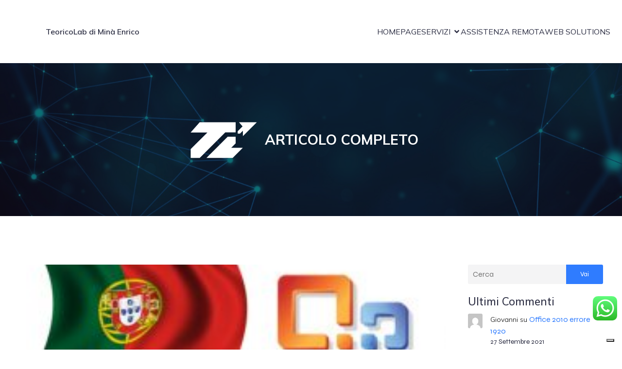

--- FILE ---
content_type: text/html; charset=UTF-8
request_url: https://www.teoricolab.com/2017/09/14/aggiornamento-office-in-portoghese/
body_size: 33965
content:
<!DOCTYPE html>
<html dir="ltr" lang="it-IT" prefix="og: https://ogp.me/ns#" id="kubio">
<head>
	<meta charset="UTF-8" />
				<script type="text/javascript" class="_iub_cs_skip">
				var _iub = _iub || {};
				_iub.csConfiguration = _iub.csConfiguration || {};
				_iub.csConfiguration.siteId = "4135867";
				_iub.csConfiguration.cookiePolicyId = "73730136";
							</script>
			<script class="_iub_cs_skip" src="https://cs.iubenda.com/autoblocking/4135867.js" fetchpriority="low"></script>
			<meta name="viewport" content="width=device-width, initial-scale=1" />

		<!-- All in One SEO 4.9.3 - aioseo.com -->
	<meta name="description" content="Da ieri molti utenti del pacchetto Office si sono ritrovati con una bizzarra sorpresa. Dopo un aggiornamento di Microsoft Office alcune voci del menù di Microsoft Outlook hanno cambiato lingua e sono diventate in portoghese! Le versioni di Microsoft Office per i quali abbiamo la certezza che hanno ricevuto questo aggiornamento sono 2007 e 2010." />
	<meta name="robots" content="max-image-preview:large" />
	<meta name="author" content="Enrico Minà"/>
	<link rel="canonical" href="https://www.teoricolab.com/2017/09/14/aggiornamento-office-in-portoghese/" />
	<meta name="generator" content="All in One SEO (AIOSEO) 4.9.3" />
		<meta property="og:locale" content="it_IT" />
		<meta property="og:site_name" content="TeoricoLab di Minà Enrico - IT Consulting &amp; Web Solutions" />
		<meta property="og:type" content="article" />
		<meta property="og:title" content="[SOLUZIONE] Aggiornamento MICROSOFT OUTLOOK… in Portoghese! - TeoricoLab di Minà Enrico" />
		<meta property="og:description" content="Da ieri molti utenti del pacchetto Office si sono ritrovati con una bizzarra sorpresa. Dopo un aggiornamento di Microsoft Office alcune voci del menù di Microsoft Outlook hanno cambiato lingua e sono diventate in portoghese! Le versioni di Microsoft Office per i quali abbiamo la certezza che hanno ricevuto questo aggiornamento sono 2007 e 2010." />
		<meta property="og:url" content="https://www.teoricolab.com/2017/09/14/aggiornamento-office-in-portoghese/" />
		<meta property="og:image" content="https://www.teoricolab.com/wp-content/uploads/2025/07/TL-GreyBlueLogoPng.png" />
		<meta property="og:image:secure_url" content="https://www.teoricolab.com/wp-content/uploads/2025/07/TL-GreyBlueLogoPng.png" />
		<meta property="og:image:width" content="1081" />
		<meta property="og:image:height" content="1080" />
		<meta property="article:published_time" content="2017-09-14T08:46:25+00:00" />
		<meta property="article:modified_time" content="2017-09-28T07:22:00+00:00" />
		<meta name="twitter:card" content="summary_large_image" />
		<meta name="twitter:title" content="[SOLUZIONE] Aggiornamento MICROSOFT OUTLOOK… in Portoghese! - TeoricoLab di Minà Enrico" />
		<meta name="twitter:description" content="Da ieri molti utenti del pacchetto Office si sono ritrovati con una bizzarra sorpresa. Dopo un aggiornamento di Microsoft Office alcune voci del menù di Microsoft Outlook hanno cambiato lingua e sono diventate in portoghese! Le versioni di Microsoft Office per i quali abbiamo la certezza che hanno ricevuto questo aggiornamento sono 2007 e 2010." />
		<meta name="twitter:image" content="https://www.teoricolab.com/wp-content/uploads/2025/07/TL-GreyBlueLogoPng.png" />
		<script type="application/ld+json" class="aioseo-schema">
			{"@context":"https:\/\/schema.org","@graph":[{"@type":"BlogPosting","@id":"https:\/\/www.teoricolab.com\/2017\/09\/14\/aggiornamento-office-in-portoghese\/#blogposting","name":"[SOLUZIONE] Aggiornamento MICROSOFT OUTLOOK\u2026 in Portoghese! - TeoricoLab di Min\u00e0 Enrico","headline":"[SOLUZIONE] Aggiornamento MICROSOFT OUTLOOK&#8230; in Portoghese!","author":{"@id":"https:\/\/www.teoricolab.com\/author\/e-mina\/#author"},"publisher":{"@id":"https:\/\/www.teoricolab.com\/#organization"},"image":{"@type":"ImageObject","url":"https:\/\/www.teoricolab.com\/wp-content\/uploads\/2017\/09\/office-portoghese.jpg","width":572,"height":445},"datePublished":"2017-09-14T10:46:25+02:00","dateModified":"2017-09-28T09:22:00+02:00","inLanguage":"it-IT","commentCount":4,"mainEntityOfPage":{"@id":"https:\/\/www.teoricolab.com\/2017\/09\/14\/aggiornamento-office-in-portoghese\/#webpage"},"isPartOf":{"@id":"https:\/\/www.teoricolab.com\/2017\/09\/14\/aggiornamento-office-in-portoghese\/#webpage"},"articleSection":"Blog, aggiornamento office portoghese, office, office in portoghese, office in spagnolo, portoghese, spagnolo"},{"@type":"BreadcrumbList","@id":"https:\/\/www.teoricolab.com\/2017\/09\/14\/aggiornamento-office-in-portoghese\/#breadcrumblist","itemListElement":[{"@type":"ListItem","@id":"https:\/\/www.teoricolab.com#listItem","position":1,"name":"Home","item":"https:\/\/www.teoricolab.com","nextItem":{"@type":"ListItem","@id":"https:\/\/www.teoricolab.com\/category\/blog\/#listItem","name":"Blog"}},{"@type":"ListItem","@id":"https:\/\/www.teoricolab.com\/category\/blog\/#listItem","position":2,"name":"Blog","item":"https:\/\/www.teoricolab.com\/category\/blog\/","nextItem":{"@type":"ListItem","@id":"https:\/\/www.teoricolab.com\/2017\/09\/14\/aggiornamento-office-in-portoghese\/#listItem","name":"[SOLUZIONE] Aggiornamento MICROSOFT OUTLOOK&#8230; in Portoghese!"},"previousItem":{"@type":"ListItem","@id":"https:\/\/www.teoricolab.com#listItem","name":"Home"}},{"@type":"ListItem","@id":"https:\/\/www.teoricolab.com\/2017\/09\/14\/aggiornamento-office-in-portoghese\/#listItem","position":3,"name":"[SOLUZIONE] Aggiornamento MICROSOFT OUTLOOK&#8230; in Portoghese!","previousItem":{"@type":"ListItem","@id":"https:\/\/www.teoricolab.com\/category\/blog\/#listItem","name":"Blog"}}]},{"@type":"Organization","@id":"https:\/\/www.teoricolab.com\/#organization","name":"TeoricoLab di Min\u00e0 Enrico","description":"IT Consulting & Web Solutions","url":"https:\/\/www.teoricolab.com\/","logo":{"@type":"ImageObject","url":"https:\/\/www.teoricolab.com\/wp-content\/uploads\/2025\/07\/cropped-TL-WhiteRegisteredPng.png","@id":"https:\/\/www.teoricolab.com\/2017\/09\/14\/aggiornamento-office-in-portoghese\/#organizationLogo","width":512,"height":512},"image":{"@id":"https:\/\/www.teoricolab.com\/2017\/09\/14\/aggiornamento-office-in-portoghese\/#organizationLogo"}},{"@type":"Person","@id":"https:\/\/www.teoricolab.com\/author\/e-mina\/#author","url":"https:\/\/www.teoricolab.com\/author\/e-mina\/","name":"Enrico Min\u00e0","image":{"@type":"ImageObject","@id":"https:\/\/www.teoricolab.com\/2017\/09\/14\/aggiornamento-office-in-portoghese\/#authorImage","url":"https:\/\/secure.gravatar.com\/avatar\/83633b83e7072ee343be7950d64184a67b979943fdb9b7d87a8c52508742b01c?s=96&d=mm&r=g","width":96,"height":96,"caption":"Enrico Min\u00e0"}},{"@type":"WebPage","@id":"https:\/\/www.teoricolab.com\/2017\/09\/14\/aggiornamento-office-in-portoghese\/#webpage","url":"https:\/\/www.teoricolab.com\/2017\/09\/14\/aggiornamento-office-in-portoghese\/","name":"[SOLUZIONE] Aggiornamento MICROSOFT OUTLOOK\u2026 in Portoghese! - TeoricoLab di Min\u00e0 Enrico","description":"Da ieri molti utenti del pacchetto Office si sono ritrovati con una bizzarra sorpresa. Dopo un aggiornamento di Microsoft Office alcune voci del men\u00f9 di Microsoft Outlook hanno cambiato lingua e sono diventate in portoghese! Le versioni di Microsoft Office per i quali abbiamo la certezza che hanno ricevuto questo aggiornamento sono 2007 e 2010.","inLanguage":"it-IT","isPartOf":{"@id":"https:\/\/www.teoricolab.com\/#website"},"breadcrumb":{"@id":"https:\/\/www.teoricolab.com\/2017\/09\/14\/aggiornamento-office-in-portoghese\/#breadcrumblist"},"author":{"@id":"https:\/\/www.teoricolab.com\/author\/e-mina\/#author"},"creator":{"@id":"https:\/\/www.teoricolab.com\/author\/e-mina\/#author"},"image":{"@type":"ImageObject","url":"https:\/\/www.teoricolab.com\/wp-content\/uploads\/2017\/09\/office-portoghese.jpg","@id":"https:\/\/www.teoricolab.com\/2017\/09\/14\/aggiornamento-office-in-portoghese\/#mainImage","width":572,"height":445},"primaryImageOfPage":{"@id":"https:\/\/www.teoricolab.com\/2017\/09\/14\/aggiornamento-office-in-portoghese\/#mainImage"},"datePublished":"2017-09-14T10:46:25+02:00","dateModified":"2017-09-28T09:22:00+02:00"},{"@type":"WebSite","@id":"https:\/\/www.teoricolab.com\/#website","url":"https:\/\/www.teoricolab.com\/","name":"TeoricoLab di Min\u00e0 Enrico","description":"IT Consulting & Web Solutions","inLanguage":"it-IT","publisher":{"@id":"https:\/\/www.teoricolab.com\/#organization"}}]}
		</script>
		<!-- All in One SEO -->

<title>[SOLUZIONE] Aggiornamento MICROSOFT OUTLOOK… in Portoghese! - TeoricoLab di Minà Enrico</title>
<link rel='dns-prefetch' href='//cdn.iubenda.com' />
<link rel='dns-prefetch' href='//fonts.googleapis.com' />
<link rel='dns-prefetch' href='//www.googletagmanager.com' />
<link rel="alternate" type="application/rss+xml" title="TeoricoLab di Minà Enrico &raquo; Feed" href="https://www.teoricolab.com/feed/" />
<link rel="alternate" type="application/rss+xml" title="TeoricoLab di Minà Enrico &raquo; Feed dei commenti" href="https://www.teoricolab.com/comments/feed/" />
<link rel="alternate" type="application/rss+xml" title="TeoricoLab di Minà Enrico &raquo; [SOLUZIONE] Aggiornamento MICROSOFT OUTLOOK&#8230; in Portoghese! Feed dei commenti" href="https://www.teoricolab.com/2017/09/14/aggiornamento-office-in-portoghese/feed/" />
<link rel="alternate" title="oEmbed (JSON)" type="application/json+oembed" href="https://www.teoricolab.com/wp-json/oembed/1.0/embed?url=https%3A%2F%2Fwww.teoricolab.com%2F2017%2F09%2F14%2Faggiornamento-office-in-portoghese%2F" />
<link rel="alternate" title="oEmbed (XML)" type="text/xml+oembed" href="https://www.teoricolab.com/wp-json/oembed/1.0/embed?url=https%3A%2F%2Fwww.teoricolab.com%2F2017%2F09%2F14%2Faggiornamento-office-in-portoghese%2F&#038;format=xml" />
					<script>
						(function(){
							var docEL = document.documentElement;
							var style = docEL.style;
							if (!("backgroundAttachment" in style)) return false;
							var oldValue = style.backgroundAttachment;
							style.backgroundAttachment = "fixed";
							var isSupported = (style.backgroundAttachment === "fixed");
							style.backgroundAttachment = oldValue;

							if(navigator.userAgent.toLowerCase().indexOf('mac') !== -1 && navigator.maxTouchPoints){
								isSupported = false;
							}

							if(!isSupported){
								console.warn('Kubio - Browser does not support attachment fix');
								document.documentElement.classList.add('kubio-attachment-fixed-support-fallback');
							}
						})()
					</script>

						<!-- This site uses the Google Analytics by ExactMetrics plugin v8.11.1 - Using Analytics tracking - https://www.exactmetrics.com/ -->
							<script src="//www.googletagmanager.com/gtag/js?id=G-TN5M52VXJE"  data-cfasync="false" data-wpfc-render="false" type="text/javascript" async></script>
			<script data-cfasync="false" data-wpfc-render="false" type="text/javascript">
				var em_version = '8.11.1';
				var em_track_user = true;
				var em_no_track_reason = '';
								var ExactMetricsDefaultLocations = {"page_location":"https:\/\/www.teoricolab.com\/2017\/09\/14\/aggiornamento-office-in-portoghese\/"};
								if ( typeof ExactMetricsPrivacyGuardFilter === 'function' ) {
					var ExactMetricsLocations = (typeof ExactMetricsExcludeQuery === 'object') ? ExactMetricsPrivacyGuardFilter( ExactMetricsExcludeQuery ) : ExactMetricsPrivacyGuardFilter( ExactMetricsDefaultLocations );
				} else {
					var ExactMetricsLocations = (typeof ExactMetricsExcludeQuery === 'object') ? ExactMetricsExcludeQuery : ExactMetricsDefaultLocations;
				}

								var disableStrs = [
										'ga-disable-G-TN5M52VXJE',
									];

				/* Function to detect opted out users */
				function __gtagTrackerIsOptedOut() {
					for (var index = 0; index < disableStrs.length; index++) {
						if (document.cookie.indexOf(disableStrs[index] + '=true') > -1) {
							return true;
						}
					}

					return false;
				}

				/* Disable tracking if the opt-out cookie exists. */
				if (__gtagTrackerIsOptedOut()) {
					for (var index = 0; index < disableStrs.length; index++) {
						window[disableStrs[index]] = true;
					}
				}

				/* Opt-out function */
				function __gtagTrackerOptout() {
					for (var index = 0; index < disableStrs.length; index++) {
						document.cookie = disableStrs[index] + '=true; expires=Thu, 31 Dec 2099 23:59:59 UTC; path=/';
						window[disableStrs[index]] = true;
					}
				}

				if ('undefined' === typeof gaOptout) {
					function gaOptout() {
						__gtagTrackerOptout();
					}
				}
								window.dataLayer = window.dataLayer || [];

				window.ExactMetricsDualTracker = {
					helpers: {},
					trackers: {},
				};
				if (em_track_user) {
					function __gtagDataLayer() {
						dataLayer.push(arguments);
					}

					function __gtagTracker(type, name, parameters) {
						if (!parameters) {
							parameters = {};
						}

						if (parameters.send_to) {
							__gtagDataLayer.apply(null, arguments);
							return;
						}

						if (type === 'event') {
														parameters.send_to = exactmetrics_frontend.v4_id;
							var hookName = name;
							if (typeof parameters['event_category'] !== 'undefined') {
								hookName = parameters['event_category'] + ':' + name;
							}

							if (typeof ExactMetricsDualTracker.trackers[hookName] !== 'undefined') {
								ExactMetricsDualTracker.trackers[hookName](parameters);
							} else {
								__gtagDataLayer('event', name, parameters);
							}
							
						} else {
							__gtagDataLayer.apply(null, arguments);
						}
					}

					__gtagTracker('js', new Date());
					__gtagTracker('set', {
						'developer_id.dNDMyYj': true,
											});
					if ( ExactMetricsLocations.page_location ) {
						__gtagTracker('set', ExactMetricsLocations);
					}
										__gtagTracker('config', 'G-TN5M52VXJE', {"forceSSL":"true"} );
										window.gtag = __gtagTracker;										(function () {
						/* https://developers.google.com/analytics/devguides/collection/analyticsjs/ */
						/* ga and __gaTracker compatibility shim. */
						var noopfn = function () {
							return null;
						};
						var newtracker = function () {
							return new Tracker();
						};
						var Tracker = function () {
							return null;
						};
						var p = Tracker.prototype;
						p.get = noopfn;
						p.set = noopfn;
						p.send = function () {
							var args = Array.prototype.slice.call(arguments);
							args.unshift('send');
							__gaTracker.apply(null, args);
						};
						var __gaTracker = function () {
							var len = arguments.length;
							if (len === 0) {
								return;
							}
							var f = arguments[len - 1];
							if (typeof f !== 'object' || f === null || typeof f.hitCallback !== 'function') {
								if ('send' === arguments[0]) {
									var hitConverted, hitObject = false, action;
									if ('event' === arguments[1]) {
										if ('undefined' !== typeof arguments[3]) {
											hitObject = {
												'eventAction': arguments[3],
												'eventCategory': arguments[2],
												'eventLabel': arguments[4],
												'value': arguments[5] ? arguments[5] : 1,
											}
										}
									}
									if ('pageview' === arguments[1]) {
										if ('undefined' !== typeof arguments[2]) {
											hitObject = {
												'eventAction': 'page_view',
												'page_path': arguments[2],
											}
										}
									}
									if (typeof arguments[2] === 'object') {
										hitObject = arguments[2];
									}
									if (typeof arguments[5] === 'object') {
										Object.assign(hitObject, arguments[5]);
									}
									if ('undefined' !== typeof arguments[1].hitType) {
										hitObject = arguments[1];
										if ('pageview' === hitObject.hitType) {
											hitObject.eventAction = 'page_view';
										}
									}
									if (hitObject) {
										action = 'timing' === arguments[1].hitType ? 'timing_complete' : hitObject.eventAction;
										hitConverted = mapArgs(hitObject);
										__gtagTracker('event', action, hitConverted);
									}
								}
								return;
							}

							function mapArgs(args) {
								var arg, hit = {};
								var gaMap = {
									'eventCategory': 'event_category',
									'eventAction': 'event_action',
									'eventLabel': 'event_label',
									'eventValue': 'event_value',
									'nonInteraction': 'non_interaction',
									'timingCategory': 'event_category',
									'timingVar': 'name',
									'timingValue': 'value',
									'timingLabel': 'event_label',
									'page': 'page_path',
									'location': 'page_location',
									'title': 'page_title',
									'referrer' : 'page_referrer',
								};
								for (arg in args) {
																		if (!(!args.hasOwnProperty(arg) || !gaMap.hasOwnProperty(arg))) {
										hit[gaMap[arg]] = args[arg];
									} else {
										hit[arg] = args[arg];
									}
								}
								return hit;
							}

							try {
								f.hitCallback();
							} catch (ex) {
							}
						};
						__gaTracker.create = newtracker;
						__gaTracker.getByName = newtracker;
						__gaTracker.getAll = function () {
							return [];
						};
						__gaTracker.remove = noopfn;
						__gaTracker.loaded = true;
						window['__gaTracker'] = __gaTracker;
					})();
									} else {
										console.log("");
					(function () {
						function __gtagTracker() {
							return null;
						}

						window['__gtagTracker'] = __gtagTracker;
						window['gtag'] = __gtagTracker;
					})();
									}
			</script>
							<!-- / Google Analytics by ExactMetrics -->
		<link rel='stylesheet' id='kubio-block-library-css' href='https://www.teoricolab.com/wp-content/plugins/kubio-pro/build/block-library/style.css?ver=1766067918' type='text/css' media='all' />
<style id='kubio-block-library-inline-css' type='text/css'>
.kubio-shape-circles{background-image:url('https://www.teoricolab.com/wp-content/plugins/kubio-pro/lib/shapes/header-shapes/circles.png')}.kubio-shape-10degree-stripes{background-image:url('https://www.teoricolab.com/wp-content/plugins/kubio-pro/lib/shapes/header-shapes/10degree-stripes.png')}.kubio-shape-rounded-squares-blue{background-image:url('https://www.teoricolab.com/wp-content/plugins/kubio-pro/lib/shapes/header-shapes/rounded-squares-blue.png')}.kubio-shape-many-rounded-squares-blue{background-image:url('https://www.teoricolab.com/wp-content/plugins/kubio-pro/lib/shapes/header-shapes/many-rounded-squares-blue.png')}.kubio-shape-two-circles{background-image:url('https://www.teoricolab.com/wp-content/plugins/kubio-pro/lib/shapes/header-shapes/two-circles.png')}.kubio-shape-circles-2{background-image:url('https://www.teoricolab.com/wp-content/plugins/kubio-pro/lib/shapes/header-shapes/circles-2.png')}.kubio-shape-circles-3{background-image:url('https://www.teoricolab.com/wp-content/plugins/kubio-pro/lib/shapes/header-shapes/circles-3.png')}.kubio-shape-circles-gradient{background-image:url('https://www.teoricolab.com/wp-content/plugins/kubio-pro/lib/shapes/header-shapes/circles-gradient.png')}.kubio-shape-circles-white-gradient{background-image:url('https://www.teoricolab.com/wp-content/plugins/kubio-pro/lib/shapes/header-shapes/circles-white-gradient.png')}.kubio-shape-waves{background-image:url('https://www.teoricolab.com/wp-content/plugins/kubio-pro/lib/shapes/header-shapes/waves.png')}.kubio-shape-waves-inverted{background-image:url('https://www.teoricolab.com/wp-content/plugins/kubio-pro/lib/shapes/header-shapes/waves-inverted.png')}.kubio-shape-dots{background-image:url('https://www.teoricolab.com/wp-content/plugins/kubio-pro/lib/shapes/header-shapes/dots.png')}.kubio-shape-left-tilted-lines{background-image:url('https://www.teoricolab.com/wp-content/plugins/kubio-pro/lib/shapes/header-shapes/left-tilted-lines.png')}.kubio-shape-right-tilted-lines{background-image:url('https://www.teoricolab.com/wp-content/plugins/kubio-pro/lib/shapes/header-shapes/right-tilted-lines.png')}.kubio-shape-right-tilted-strips{background-image:url('https://www.teoricolab.com/wp-content/plugins/kubio-pro/lib/shapes/header-shapes/right-tilted-strips.png')}.kubio-shape-doodle{background-image:url('https://www.teoricolab.com/wp-content/plugins/kubio-pro/lib/shapes/header-shapes/doodle.png')}.kubio-shape-falling-stars{background-image:url('https://www.teoricolab.com/wp-content/plugins/kubio-pro/lib/shapes/header-shapes/falling-stars.png')}.kubio-shape-grain{background-image:url('https://www.teoricolab.com/wp-content/plugins/kubio-pro/lib/shapes/header-shapes/grain.png')}.kubio-shape-poly1{background-image:url('https://www.teoricolab.com/wp-content/plugins/kubio-pro/lib/shapes/header-shapes/poly1.png')}.kubio-shape-poly2{background-image:url('https://www.teoricolab.com/wp-content/plugins/kubio-pro/lib/shapes/header-shapes/poly2.png')}.kubio-shape-wavy-lines{background-image:url('https://www.teoricolab.com/wp-content/plugins/kubio-pro/lib/shapes/header-shapes/wavy-lines.png')}

:root { --kubio-color-1:47,124,255;--kubio-color-2:241,124,32;--kubio-color-3:78,186,154;--kubio-color-4:105,118,139;--kubio-color-5:255,255,255;--kubio-color-6:43,45,66;--kubio-color-1-variant-1:217,231,255;--kubio-color-1-variant-2:132,177,255;--kubio-color-1-variant-3:47,124,255;--kubio-color-1-variant-4:31,82,169;--kubio-color-1-variant-5:15,41,84;--kubio-color-2-variant-1:240,213,192;--kubio-color-2-variant-2:240,168,112;--kubio-color-2-variant-3:241,124,32;--kubio-color-2-variant-4:155,80,20;--kubio-color-2-variant-5:70,36,9;--kubio-color-3-variant-1:139,185,172;--kubio-color-3-variant-2:78,186,154;--kubio-color-3-variant-3:16,185,135;--kubio-color-3-variant-4:42,100,83;--kubio-color-3-variant-5:6,15,13;--kubio-color-4-variant-1:169,190,223;--kubio-color-4-variant-2:105,118,139;--kubio-color-4-variant-3:58,89,138;--kubio-color-4-variant-4:12,60,138;--kubio-color-4-variant-5:40,45,53;--kubio-color-5-variant-1:255,255,255;--kubio-color-5-variant-2:204,204,204;--kubio-color-5-variant-3:153,153,153;--kubio-color-5-variant-4:101,101,101;--kubio-color-5-variant-5:50,50,50;--kubio-color-6-variant-1:153,160,235;--kubio-color-6-variant-2:98,102,150;--kubio-color-6-variant-3:64,65,65;--kubio-color-6-variant-4:43,45,66;--kubio-color-6-variant-5:20,24,65 } .has-kubio-color-1-color{color:rgb(var(--kubio-color-1))} .has-kubio-color-1-background-color{background-color:rgb(var(--kubio-color-1))} [data-kubio] .has-kubio-color-1-color{color:rgb(var(--kubio-color-1))} [data-kubio] .has-kubio-color-1-background-color{background-color:rgb(var(--kubio-color-1))} .has-kubio-color-2-color{color:rgb(var(--kubio-color-2))} .has-kubio-color-2-background-color{background-color:rgb(var(--kubio-color-2))} [data-kubio] .has-kubio-color-2-color{color:rgb(var(--kubio-color-2))} [data-kubio] .has-kubio-color-2-background-color{background-color:rgb(var(--kubio-color-2))} .has-kubio-color-3-color{color:rgb(var(--kubio-color-3))} .has-kubio-color-3-background-color{background-color:rgb(var(--kubio-color-3))} [data-kubio] .has-kubio-color-3-color{color:rgb(var(--kubio-color-3))} [data-kubio] .has-kubio-color-3-background-color{background-color:rgb(var(--kubio-color-3))} .has-kubio-color-4-color{color:rgb(var(--kubio-color-4))} .has-kubio-color-4-background-color{background-color:rgb(var(--kubio-color-4))} [data-kubio] .has-kubio-color-4-color{color:rgb(var(--kubio-color-4))} [data-kubio] .has-kubio-color-4-background-color{background-color:rgb(var(--kubio-color-4))} .has-kubio-color-5-color{color:rgb(var(--kubio-color-5))} .has-kubio-color-5-background-color{background-color:rgb(var(--kubio-color-5))} [data-kubio] .has-kubio-color-5-color{color:rgb(var(--kubio-color-5))} [data-kubio] .has-kubio-color-5-background-color{background-color:rgb(var(--kubio-color-5))} .has-kubio-color-6-color{color:rgb(var(--kubio-color-6))} .has-kubio-color-6-background-color{background-color:rgb(var(--kubio-color-6))} [data-kubio] .has-kubio-color-6-color{color:rgb(var(--kubio-color-6))} [data-kubio] .has-kubio-color-6-background-color{background-color:rgb(var(--kubio-color-6))}



#kubio .style-lG9h3YjZZ7ZgkWWk-outer .wp-block-kubio-navigation-section__nav{animation-duration:0.5s;padding-top:30px;padding-bottom:30px;padding-left:20px;padding-right:20px;background-color:rgba(var(--kubio-color-5),1);}#kubio .style-lG9h3YjZZ7ZgkWWk-outer .h-navigation_sticky:not(.extra-1).wp-block-kubio-navigation-section__nav{padding-top:10px;padding-bottom:10px;background-color:#ffffff;box-shadow:0px 0px 10px 0px rgba(23, 25, 39, 0.1) ;}#kubio .style-lG9h3Yp8q1gQwZk8-inner{text-align:center;height:auto;min-height:unset;}#kubio .style-lG9h3Yp8q1gQwZk8-container{height:auto;min-height:unset;}#kubio .h-navigation_sticky:not(.extra-1) .style-lG9h3Yp8q1gQwZk8-inner{text-align:left;}#kubio .style-lG9h3YaMu22ExEm-container{align-items:center;justify-content:center;gap:10px;--kubio-gap-fallback:10px;text-decoration:none;}#kubio .style-lG9h3YaMu22ExEm-container .kubio-logo-image{max-height:70px;}#kubio .style-lG9h3YaMu22ExEm-image{max-height:70px;}#kubio .style-lG9h3YaMu22ExEm-text{color:rgba(var(--kubio-color-6),1);}#kubio .h-navigation_sticky:not(.extra-1) .style-lG9h3YaMu22ExEm-container{align-items:flex-start;justify-content:flex-start;}#kubio .style-ELxUF1WS1hg-inner{text-align:center;}#kubio .style-ELxUF1WS1hg-container{height:auto;min-height:unset;}#kubio .style-gLgG274eye4-container{height:50px;}#kubio .style-lG9h3YVb6ApGnmw8l-inner{text-align:center;height:auto;min-height:unset;}#kubio .style-lG9h3YVb6ApGnmw8l-container{height:auto;min-height:unset;}#kubio .h-navigation_sticky:not(.extra-1) .style-lG9h3YVb6ApGnmw8l-inner{text-align:right;}#kubio .style-lG9h3YS2itoG6vEiw-outer.bordered-active-item > .kubio-menu > ul > li::before,#kubio .style-lG9h3YS2itoG6vEiw-outer.bordered-active-item > .kubio-menu > ul > li::after{background-color:rgba(var(--kubio-color-1),1);height:1px;}#kubio .style-lG9h3YS2itoG6vEiw-outer.solid-active-item > .kubio-menu > ul > li::before,#kubio .style-lG9h3YS2itoG6vEiw-outer.solid-active-item > .kubio-menu > ul > li::after{background-color:white;border-top-left-radius:0%;border-top-right-radius:0%;border-bottom-left-radius:0%;border-bottom-right-radius:0%;}#kubio .style-lG9h3YS2itoG6vEiw-outer > .kubio-menu > ul{justify-content:center;gap:50px;--kubio-gap-fallback:50px;}#kubio .style-lG9h3YS2itoG6vEiw-outer > .kubio-menu  > ul > li > a{font-family:Mulish,Helvetica, Arial, Sans-Serif, serif;font-weight:400;font-size:16px;line-height:1.5em;letter-spacing:0px;text-decoration:none;text-transform:none;color:rgba(var(--kubio-color-6),1);padding-top:10px;padding-bottom:10px;padding-left:0px;padding-right:0px;}#kubio .style-lG9h3YS2itoG6vEiw-outer > .kubio-menu  > ul > li > a:hover,#kubio .style-lG9h3YS2itoG6vEiw-outer > .kubio-menu > ul > li > a.hover{color:rgba(var(--kubio-color-1),1);}#kubio .style-lG9h3YS2itoG6vEiw-outer > .kubio-menu > ul > li.current-menu-item > a,#kubio .style-lG9h3YS2itoG6vEiw-outer > .kubio-menu > ul > li.current_page_item > a{color:rgba(var(--kubio-color-1),1);}#kubio .style-lG9h3YS2itoG6vEiw-outer > .kubio-menu  > ul > li > a > svg{padding-left:5px;padding-right:5px;}#kubio .style-lG9h3YS2itoG6vEiw-outer > .kubio-menu  li > ul{background-color:#ffffff;margin-left:5px;margin-right:5px;box-shadow:0px 0px 5px 2px rgba(0, 0, 0, 0.04) ;}#kubio .style-lG9h3YS2itoG6vEiw-outer > .kubio-menu  li > ul > li> a{font-size:14px;text-decoration:none;color:rgba(var(--kubio-color-6),1);padding-top:10px;padding-bottom:10px;padding-left:20px;padding-right:20px;border-bottom-color:rgba(128,128,128,.2);border-bottom-width:1px;border-bottom-style:solid;background-color:rgba(var(--kubio-color-5),1);}#kubio .style-lG9h3YS2itoG6vEiw-outer > .kubio-menu  li > ul > li > a:hover,#kubio .style-lG9h3YS2itoG6vEiw-outer > .kubio-menu  li > ul > li > a.hover{color:rgba(var(--kubio-color-5),1);background-color:rgba(var(--kubio-color-6),1);}#kubio .style-lG9h3YS2itoG6vEiw-outer > .kubio-menu li > ul > li.current-menu-item > a,#kubio .style-lG9h3YS2itoG6vEiw-outer > .kubio-menu  li > ul > li.current_page_item > a{color:rgba(var(--kubio-color-5),1);background-color:rgba(var(--kubio-color-6),1);}#kubio .style-lG9h3YS2itoG6vEiw-outer > .kubio-menu > ul > li > ul{margin-top:10px;}#kubio .style-lG9h3YS2itoG6vEiw-outer > .kubio-menu > ul > li > ul:before{height:10px;width:100%;}#kubio .h-navigation_sticky:not(.extra-1) .style-lG9h3YS2itoG6vEiw-outer > .kubio-menu > ul{justify-content:flex-end;}#kubio .style-lG9h3YLCYaOhT1Q-f-icon{border-top-color:black;border-top-width:0px;border-top-style:none;border-right-color:black;border-right-width:0px;border-right-style:none;border-bottom-color:black;border-bottom-width:0px;border-bottom-style:none;border-left-color:black;border-left-width:0px;border-left-style:none;border-top-left-radius:0%;border-top-right-radius:0%;border-bottom-left-radius:0%;border-bottom-right-radius:0%;fill:rgba(var(--kubio-color-5),1);padding-top:5px;padding-bottom:5px;padding-left:5px;padding-right:5px;width:24px;height:24px;min-width:24px;min-height:24px;background-color:rgba(var(--kubio-color-3-variant-5),0);}#kubio .style-lG9h3YLCYaOhT1Q-f-icon:hover{fill:rgba(var(--kubio-color-1),1);}.style-lG9h3YLCYaOhT1Q-f-offscreen{width:300px !important;background-color:rgba(var(--kubio-color-6),1);}.style-lG9h3YLCYaOhT1Q-f-offscreenOverlay{background-color:rgba(0,0,0,0.5);}#kubio .style-lG9h3YMlGjFpYlgDP-inner{height:auto;min-height:unset;text-align:left;}#kubio .style-lG9h3YMlGjFpYlgDP-container{height:auto;min-height:unset;}#kubio .style-lG9h3Yx8ZMD9qFOX9-container{justify-content:flex-start;align-items:flex-start;gap:10px;--kubio-gap-fallback:10px;text-decoration:none;}#kubio .style-lG9h3Yx8ZMD9qFOX9-container .kubio-logo-image{max-height:70px;}#kubio .style-lG9h3Yx8ZMD9qFOX9-image{max-height:70px;}#kubio .style-lG9h3Yx8ZMD9qFOX9-text{font-weight:700;font-size:20px;color:rgba(var(--kubio-color-5),1);}#kubio .style-lG9h3Y3ncDYaLs9lk-outer > .kubio-menu > ul{--kubio-accordion-menu-offset:10px;}#kubio .style-lG9h3Y3ncDYaLs9lk-outer > .kubio-menu  > ul > li > a{font-size:14px;text-decoration:none;color:rgba(var(--kubio-color-5),1);border-top-color:#808080;border-right-color:#808080;border-bottom-color:rgba(var(--kubio-color-5),0.2);border-bottom-width:1px;border-bottom-style:none;border-left-color:#808080;padding-top:20px;padding-bottom:20px;padding-left:40px;}#kubio .style-lG9h3Y3ncDYaLs9lk-outer > .kubio-menu  > ul > li > a:hover,#kubio .style-lG9h3Y3ncDYaLs9lk-outer > .kubio-menu > ul > li > a.hover{background-color:rgba(var(--kubio-color-1),1);}#kubio .style-lG9h3Y3ncDYaLs9lk-outer > .kubio-menu > ul > li.current-menu-item > a,#kubio .style-lG9h3Y3ncDYaLs9lk-outer > .kubio-menu > ul > li.current_page_item > a{background-color:rgba(var(--kubio-color-1),1);}#kubio .style-lG9h3Y3ncDYaLs9lk-outer > .kubio-menu  > ul > li > a > svg{padding-left:20px;padding-right:20px;}#kubio .style-lG9h3Y3ncDYaLs9lk-outer > .kubio-menu  li > ul > li> a{color:rgba(var(--kubio-color-5),1);border-top-color:#808080;border-right-color:#808080;border-bottom-color:rgba(var(--kubio-color-5),0.2);border-bottom-width:1px;border-bottom-style:solid;border-left-color:#808080;padding-top:12px;padding-bottom:12px;padding-left:40px;font-size:14px;text-decoration:none;}#kubio .style-lG9h3Y3ncDYaLs9lk-outer > .kubio-menu  li > ul > li > a:hover,#kubio .style-lG9h3Y3ncDYaLs9lk-outer > .kubio-menu  li > ul > li > a.hover{background-color:rgba(var(--kubio-color-1),0.8);}#kubio .style-lG9h3Y3ncDYaLs9lk-outer > .kubio-menu li > ul > li.current-menu-item > a,#kubio .style-lG9h3Y3ncDYaLs9lk-outer > .kubio-menu  li > ul > li.current_page_item > a{background-color:rgba(var(--kubio-color-1),0.8);}#kubio .style-lG9h3Y3ncDYaLs9lk-outer > .kubio-menu  li > ul > li > a > svg{padding-left:20px;padding-right:20px;}#kubio .style-lG9h3Y53skekCRYGP-inner{text-align:left;height:auto;min-height:unset;}#kubio .style-lG9h3Y53skekCRYGP-container{height:auto;min-height:unset;}#kubio .style-lG9h3Yju3b6-jxyfk-outer p{color:rgba(var(--kubio-color-5),0.4);}#kubio .style-lG9h3YKFTMhA6WOVh-outer{height:auto;min-height:unset;background-image:url("https://www.teoricolab.com/wp-content/uploads/2025/05/3409297-Large.jpg");background-size:cover;background-position:30% 33%;background-attachment:scroll;background-repeat:no-repeat;padding-top:70px;padding-bottom:70px;}body:not(.extra-1) .style-lG9h3YKFTMhA6WOVh-outer h1,body:not(.extra-1) .style-lG9h3YKFTMhA6WOVh-outer h1[data-kubio]{color:rgba(var(--kubio-color-5),1);}body:not(.extra-1) .style-lG9h3YKFTMhA6WOVh-outer h2,body:not(.extra-1) .style-lG9h3YKFTMhA6WOVh-outer h2[data-kubio]{color:rgba(var(--kubio-color-5),1);}body:not(.extra-1) .style-lG9h3YKFTMhA6WOVh-outer h3,body:not(.extra-1) .style-lG9h3YKFTMhA6WOVh-outer h3[data-kubio]{color:rgba(var(--kubio-color-5),1);}body:not(.extra-1) .style-lG9h3YKFTMhA6WOVh-outer h4,body:not(.extra-1) .style-lG9h3YKFTMhA6WOVh-outer h4[data-kubio]{color:rgba(var(--kubio-color-5),1);}body:not(.extra-1) .style-lG9h3YKFTMhA6WOVh-outer h5,body:not(.extra-1) .style-lG9h3YKFTMhA6WOVh-outer h5[data-kubio]{color:rgba(var(--kubio-color-5),1);}body:not(.extra-1) .style-lG9h3YKFTMhA6WOVh-outer h6,body:not(.extra-1) .style-lG9h3YKFTMhA6WOVh-outer h6[data-kubio]{color:rgba(var(--kubio-color-5),1);}body:not(.extra-1) .style-lG9h3YKFTMhA6WOVh-outer,body:not(.extra-1) .style-lG9h3YKFTMhA6WOVh-outer [data-kubio]:not(h1):not(h2):not(h3):not(h4):not(h5):not(h6),body:not(.extra-1) .style-lG9h3YKFTMhA6WOVh-outer p,body:not(.extra-1) .style-lG9h3YKFTMhA6WOVh-outer p[data-kubio]{color:rgba(var(--kubio-color-5),1);}#kubio .style-lG9h3YzeJqXjlqZU-inner{text-align:center;}#kubio .style-lG9h3YzeJqXjlqZU-container{height:auto;min-height:unset;}#kubio .style-lG9h3YRDAmqAIWzP-inner{text-align:center;height:auto;min-height:unset;border-top-left-radius:9px;border-top-right-radius:9px;border-bottom-left-radius:9px;border-bottom-right-radius:9px;}#kubio .style-lG9h3YRDAmqAIWzP-container{height:auto;min-height:unset;}#kubio .wp-block.wp-block-kubio-heading__text.style-lG9h3Y9NE97kmeI-text{text-align:left;}#kubio .wp-block.wp-block-kubio-heading__text.style-lG9h3Y9NE97kmeI-text .text-wrapper-fancy svg path{stroke:#000000;stroke-linejoin:initial;stroke-linecap:initial;stroke-width:8px;}#kubio .style-single-kxeqsSpdy-n-inner{text-align:center;}#kubio .style-single-kxeqsSpdy-n-container{height:auto;min-height:unset;}#kubio .style-single-rlYTEhTMib-container{background-color:rgba(var(--kubio-color-4),1);border-top-left-radius:3px;border-top-right-radius:3px;border-bottom-left-radius:3px;border-bottom-right-radius:3px;text-align:center;height:300px;}#kubio .style-single-rlYTEhTMib-image{object-position:center center;object-fit:cover;}#kubio .style-KGesgqe_P-metaDataContainer{justify-content:flex-start;}#kubio .style-KGesgqe_P-metaDataContainer a{font-family:Syne,Helvetica, Arial, Sans-Serif, serif;font-weight:400;font-size:12px;letter-spacing:1px;color:rgba(var(--kubio-color-6),0.5);}#kubio .style-KGesgqe_P-metaDataContainer a:hover{color:rgba(var(--kubio-color-1),1);}#kubio .style-KGesgqe_P-metaDataContainer .metadata-prefix{font-family:Syne,Helvetica, Arial, Sans-Serif, serif;font-weight:400;font-size:12px;letter-spacing:1px;}#kubio .style-KGesgqe_P-metaDataContainer .metadata-suffix{font-family:Syne,Helvetica, Arial, Sans-Serif, serif;font-weight:400;font-size:12px;letter-spacing:1px;}#kubio .style-KGesgqe_P-metaDataContainer .h-svg-icon{width:20px;height:20px;margin-right:5px;}#kubio .style-KGesgqe_P-metaDataContainer .metadata-separator{padding-left:5px;padding-right:5px;}#kubio .style-single-3VGwAjm9cX-inner{text-align:left;}#kubio .style-single-3VGwAjm9cX-container{height:auto;min-height:unset;}#kubio .style-wETEbWZUNc-inner{background-color:rgba(var(--kubio-color-1-variant-1),0.2);border-top-left-radius:3px;border-top-right-radius:3px;border-bottom-left-radius:3px;border-bottom-right-radius:3px;text-align:center;}#kubio .style-wETEbWZUNc-container{height:auto;min-height:unset;}#kubio p.wp-block.wp-block-kubio-text__text.style-single-1pwRcGAnh-text{font-family:Syne,Helvetica, Arial, Sans-Serif, serif;font-weight:400;font-size:14px;letter-spacing:1px;text-transform:uppercase;}#kubio .style-up5pQ_Cww-container{text-align:center;}#kubio .style-up5pQ_Cww-container a{margin-left:2px;margin-right:2px;font-family:Syne,Helvetica, Arial, Sans-Serif, serif;font-weight:400;font-size:12px;}#kubio .style-up5pQ_Cww-container .separator{font-family:Syne,Helvetica, Arial, Sans-Serif, serif;font-weight:400;font-size:12px;}#kubio .style-single-K4Akm2YNqS-inner{text-align:center;background-color:rgba(var(--kubio-color-6),1);border-top-left-radius:3px;border-top-right-radius:3px;border-bottom-left-radius:3px;border-bottom-right-radius:3px;}body:not(.extra-1) .style-single-K4Akm2YNqS-inner,body:not(.extra-1) .style-single-K4Akm2YNqS-inner [data-kubio]:not(h1):not(h2):not(h3):not(h4):not(h5):not(h6),body:not(.extra-1) .style-single-K4Akm2YNqS-inner p,body:not(.extra-1) .style-single-K4Akm2YNqS-inner p[data-kubio]{color:rgba(var(--kubio-color-5),1);}body:not(.extra-1) .style-single-K4Akm2YNqS-inner h1,body:not(.extra-1) .style-single-K4Akm2YNqS-inner h1[data-kubio]{color:rgba(var(--kubio-color-5),1);}body:not(.extra-1) .style-single-K4Akm2YNqS-inner h2,body:not(.extra-1) .style-single-K4Akm2YNqS-inner h2[data-kubio]{color:rgba(var(--kubio-color-5),1);}body:not(.extra-1) .style-single-K4Akm2YNqS-inner h3,body:not(.extra-1) .style-single-K4Akm2YNqS-inner h3[data-kubio]{color:rgba(var(--kubio-color-5),1);}body:not(.extra-1) .style-single-K4Akm2YNqS-inner h4,body:not(.extra-1) .style-single-K4Akm2YNqS-inner h4[data-kubio]{color:rgba(var(--kubio-color-5),1);}body:not(.extra-1) .style-single-K4Akm2YNqS-inner h5,body:not(.extra-1) .style-single-K4Akm2YNqS-inner h5[data-kubio]{color:rgba(var(--kubio-color-5),1);}body:not(.extra-1) .style-single-K4Akm2YNqS-inner h6,body:not(.extra-1) .style-single-K4Akm2YNqS-inner h6[data-kubio]{color:rgba(var(--kubio-color-5),1);}body:not(.extra-1) .style-single-K4Akm2YNqS-inner a,body:not(.extra-1) .style-single-K4Akm2YNqS-inner a[data-kubio]{color:rgba(var(--kubio-color-1-variant-2),1);}body:not(.extra-1) .style-single-K4Akm2YNqS-inner a:hover,body:not(.extra-1) .style-single-K4Akm2YNqS-inner a[data-kubio]:hover{color:rgba(var(--kubio-color-1-variant-1),1);}#kubio .style-single-K4Akm2YNqS-container{height:auto;min-height:unset;}#kubio .style-single-tlSt_AyBi-container{text-align:center;}#kubio .style-single-tlSt_AyBi-container a{font-family:Syne,Helvetica, Arial, Sans-Serif, serif;font-weight:400;font-size:12px;color:rgba(var(--kubio-color-5),1);padding-top:0px;padding-bottom:0px;padding-left:4px;padding-right:4px;margin-top:4px;margin-bottom:4px;margin-left:4px;margin-right:0px;}#kubio .style-single-tlSt_AyBi-container a:hover{color:rgba(var(--kubio-color-1-variant-2),1);}#kubio .style-single-tlSt_AyBi-placeholder{font-size:13px;}#kubio .style-single-3ndM77FkZV-inner{text-align:left;}#kubio .style-single-3ndM77FkZV-container{text-align:left;height:auto;min-height:unset;}#kubio .style-single-ELgmeRXRD--outer a.style-single-ELgmeRXRD--link{font-weight:600;font-size:12px;line-height:1;letter-spacing:1px;text-decoration:none;color:rgba(var(--kubio-color-5),1);padding-top:12px;padding-bottom:12px;padding-left:24px;padding-right:24px;border-top-width:0px;border-top-style:none;border-right-width:0px;border-right-style:none;border-bottom-width:0px;border-bottom-style:none;border-left-width:0px;border-left-style:none;border-top-left-radius:3px;border-top-right-radius:3px;border-bottom-left-radius:3px;border-bottom-right-radius:3px;background-color:rgba(var(--kubio-color-1),1);justify-content:center;}#kubio .style-single-ELgmeRXRD--outer a.style-single-ELgmeRXRD--link:hover{background-color:rgba(var(--kubio-color-6),1);}#kubio a.style-single-ELgmeRXRD--link .style-single-ELgmeRXRD--icon{margin-left:0px;margin-right:10px;width:12px;height:12px;min-width:12px;min-height:12px;}#kubio .style-single-mMPMCQqWfs-inner{text-align:right;padding-left:15px;}#kubio .style-single-mMPMCQqWfs-container{text-align:right;height:auto;min-height:unset;}#kubio .style-single-ACSe8L2gsX-outer a.style-single-ACSe8L2gsX-link{font-weight:600;font-size:12px;line-height:1;letter-spacing:1px;text-decoration:none;color:rgba(var(--kubio-color-5),1);padding-top:12px;padding-bottom:12px;padding-left:24px;padding-right:24px;border-top-width:0px;border-top-style:none;border-right-width:0px;border-right-style:none;border-bottom-width:0px;border-bottom-style:none;border-left-width:0px;border-left-style:none;border-top-left-radius:3px;border-top-right-radius:3px;border-bottom-left-radius:3px;border-bottom-right-radius:3px;background-color:rgba(var(--kubio-color-1),1);justify-content:center;}#kubio .style-single-ACSe8L2gsX-outer a.style-single-ACSe8L2gsX-link:hover{background-color:rgba(var(--kubio-color-6),1);}#kubio a.style-single-ACSe8L2gsX-link .style-single-ACSe8L2gsX-icon{margin-left:10px;margin-right:0px;width:12px;height:12px;min-width:12px;min-height:12px;}#kubio .style-single-s5UQRGEAN-commentsContainer{font-family:Syne,Helvetica, Arial, Sans-Serif, serif;font-weight:400;color:rgba(var(--kubio-color-6),1);}#kubio .style-single-s5UQRGEAN-commentsContainer .comment.even{border-left-color:rgba(var(--kubio-color-6),0.2);border-left-width:1px;border-left-style:solid;padding-top:0px;padding-bottom:0px;padding-left:12px;padding-right:12px;margin-top:20px;}#kubio .style-single-s5UQRGEAN-commentsContainer .comment.odd{border-left-color:rgba(var(--kubio-color-6),0.2);border-left-width:1px;border-left-style:solid;padding-top:0px;padding-bottom:0px;padding-left:12px;padding-right:12px;margin-top:20px;}#kubio .style-single-s5UQRGEAN-commentsContainer .comment-author img{margin-right:15px;border-top-left-radius:3%;border-top-right-radius:3%;border-bottom-left-radius:3%;border-bottom-right-radius:3%;}#kubio .style-single-s5UQRGEAN-commentsContainer .comment-author .fn{font-family:Syne,Helvetica, Arial, Sans-Serif, serif;font-weight:400;font-size:14px;line-height:1.2;color:rgba(var(--kubio-color-6),1);}#kubio .style-single-s5UQRGEAN-commentsContainer .comment-author .fn a{font-family:Syne,Helvetica, Arial, Sans-Serif, serif;line-height:1.2;color:rgba(var(--kubio-color-1),1);}#kubio .style-single-s5UQRGEAN-commentsContainer .comment-author .fn a:hover{color:rgba(var(--kubio-color-1-variant-4),1);}#kubio .style-single-s5UQRGEAN-commentsContainer .comment-metadata > a{font-family:Syne,Helvetica, Arial, Sans-Serif, serif;font-weight:400;font-size:12px;color:rgba(var(--kubio-color-6),0.5);}#kubio .style-single-s5UQRGEAN-commentsContainer .comment-metadata > a:hover{color:rgba(var(--kubio-color-6),1);}#kubio .style-single-s5UQRGEAN-commentsContainer .comment-metadata > .edit-link > a{font-family:Syne,Helvetica, Arial, Sans-Serif, serif;font-weight:400;font-size:12px;color:rgba(var(--kubio-color-2),1);}#kubio .style-single-s5UQRGEAN-commentsContainer .comment-metadata > .edit-link > a:hover{color:rgba(var(--kubio-color-2-variant-4),1);}#kubio .style-single-s5UQRGEAN-commentsContainer .comment-body .reply a{font-family:Syne,Helvetica, Arial, Sans-Serif, serif;font-weight:400;font-size:12px;color:rgba(var(--kubio-color-5),1);background-color:rgba(var(--kubio-color-6),1);padding-top:2px;padding-bottom:2px;padding-left:5px;padding-right:5px;border-top-left-radius:3px;border-top-right-radius:3px;border-bottom-left-radius:3px;border-bottom-right-radius:3px;}#kubio .style-single-s5UQRGEAN-commentsContainer .comment-body .reply a:hover{color:rgba(var(--kubio-color-1-variant-4),1);}#kubio .style-single-s5UQRGEAN-commentsContainer .comment  > .children{margin-left:12px;}#kubio .style-single-oXoikmHxB-container .comment-reply-title{font-family:Syne,Helvetica, Arial, Sans-Serif, serif;font-weight:600;font-size:1.25em;color:rgba(var(--kubio-color-6-variant-4),1);}#kubio .style-single-oXoikmHxB-container label{font-family:Syne,Helvetica, Arial, Sans-Serif, serif;font-weight:400;color:rgba(var(--kubio-color-6),0.5);}#kubio .style-single-oXoikmHxB-container input:not([type="submit"]),#kubio .style-single-oXoikmHxB-container textarea{border-top-color:rgba(var(--kubio-color-6),0.2);border-top-width:1px;border-top-style:solid;border-right-color:rgba(var(--kubio-color-6),0.2);border-right-width:1px;border-right-style:solid;border-bottom-color:rgba(var(--kubio-color-6),0.2);border-bottom-width:1px;border-bottom-style:solid;border-left-color:rgba(var(--kubio-color-6),0.2);border-left-width:1px;border-left-style:solid;border-top-left-radius:3px;border-top-right-radius:3px;border-bottom-left-radius:3px;border-bottom-right-radius:3px;background-color:rgba(var(--kubio-color-5),0.6);font-family:Syne,Helvetica, Arial, Sans-Serif, serif;font-weight:400;color:rgba(var(--kubio-color-6),1);}#kubio .style-single-oXoikmHxB-container .form-submit{text-align:left;}#kubio .style-single-oXoikmHxB-container .comment-form [type="submit"]{border-top-width:0px;border-top-style:none;border-right-width:0px;border-right-style:none;border-bottom-width:0px;border-bottom-style:none;border-left-width:0px;border-left-style:none;border-top-left-radius:3px;border-top-right-radius:3px;border-bottom-left-radius:3px;border-bottom-right-radius:3px;font-family:Syne,Helvetica, Arial, Sans-Serif, serif;font-weight:400;font-size:16px;letter-spacing:0px;text-transform:none;color:rgba(var(--kubio-color-5),1);padding-top:13px;padding-bottom:13px;padding-left:32px;padding-right:32px;background-color:rgba(var(--kubio-color-1),1);}#kubio .style-single-oXoikmHxB-container .comment-form [type="submit"]:hover{background-color:rgba(var(--kubio-color-6),1);}#kubio .style-single-oXoikmHxB-container .comment-form a,#kubio .style-single-oXoikmHxB-container .comment-respond a{color:rgba(var(--kubio-color-1),1);}#kubio .style-single-oXoikmHxB-container .comment-form a:hover,#kubio .style-single-oXoikmHxB-container .comment-respond a:hover{color:rgba(var(--kubio-color-1-variant-4),1);}#kubio .style-single-f5wDJx69T0o-inner{text-align:center;}#kubio .style-single-f5wDJx69T0o-container{height:auto;min-height:unset;}#kubio .style-theme-HE2LPNtfKX-inner{text-align:left;border-top-left-radius:3px;border-top-right-radius:3px;border-bottom-left-radius:3px;border-bottom-right-radius:3px;}#kubio .style-theme-HE2LPNtfKX-container{height:auto;min-height:unset;}#kubio .style-theme-ciaK61IeR-input{border-top-left-radius:3px;border-top-right-radius:0px;border-bottom-left-radius:3px;border-bottom-right-radius:0px;background-color:rgba(var(--kubio-color-6),0.05);font-family:Syne,Helvetica, Arial, Sans-Serif, serif;font-weight:400;}#kubio .style-theme-ciaK61IeR-button{border-top-width:0px;border-top-style:none;border-right-width:0px;border-right-style:none;border-bottom-width:0px;border-bottom-style:none;border-left-width:0px;border-left-style:none;border-top-left-radius:0px;border-top-right-radius:3px;border-bottom-left-radius:0px;border-bottom-right-radius:3px;background-color:rgba(var(--kubio-color-1),1);font-family:Syne,Helvetica, Arial, Sans-Serif, serif;font-weight:400;font-size:14px;letter-spacing:0px;text-transform:none;color:rgba(var(--kubio-color-5),1);width:80px;}#kubio .style-theme-ciaK61IeR-button:hover{background-color:rgba(var(--kubio-color-6),1);}#kubio .style-theme-ciaK61IeR-icon{fill:rgba(var(--kubio-color-5),1);width:20px;height:20px;min-width:20px;min-height:20px;}#kubio .wp-block.wp-block-kubio-heading__text.style-theme-R9xOJzpKQW0-text{margin-bottom:10px;}#kubio .wp-block.wp-block-kubio-heading__text.style-theme-R9xOJzpKQW0-text .text-wrapper-fancy svg path{stroke:#000000;stroke-linejoin:initial;stroke-linecap:initial;stroke-width:8px;}#kubio .style-dAlw2G59Yo-widget-box{margin-top:0px;margin-bottom:0px;margin-left:0px;margin-right:0px;background-color:unset;background-image:none;font-size:14px;padding-top:0px;padding-bottom:0px;padding-left:0px;padding-right:0px;}#kubio .style-dAlw2G59Yo-widget-box a{font-family:Syne,Helvetica, Arial, Sans-Serif, serif;font-weight:400;font-size:16px;color:rgba(var(--kubio-color-1),1);}#kubio .style-dAlw2G59Yo-widget-box a:hover{color:rgba(var(--kubio-color-6),1);}#kubio .style-dAlw2G59Yo-widget-box time{font-family:Syne,Helvetica, Arial, Sans-Serif, serif;font-weight:400;font-size:14px;color:rgba(var(--kubio-color-6),1);margin-bottom:20px;}#kubio .style-dAlw2G59Yo-widget-box.wp-block-latest-comments .wp-block-latest-comments__comment-excerpt p{font-family:Syne,Helvetica, Arial, Sans-Serif, serif;font-weight:400;font-size:16px;color:rgba(var(--kubio-color-6),1);}#kubio .style-dAlw2G59Yo-widget-box.wp-block-latest-comments .wp-block-latest-comments__comment-avatar{width:30px;height:30px;border-top-left-radius:3px;border-top-right-radius:3px;border-bottom-left-radius:3px;border-bottom-right-radius:3px;}#kubio .style-vP0mYzy99sE-outer{padding-top:60px;padding-bottom:5px;background-color:#000000;}body:not(.extra-1) .style-vP0mYzy99sE-outer a,body:not(.extra-1) .style-vP0mYzy99sE-outer a[data-kubio]{color:rgba(var(--kubio-color-1),1);}body:not(.extra-1) .style-vP0mYzy99sE-outer a:hover,body:not(.extra-1) .style-vP0mYzy99sE-outer a[data-kubio]:hover{color:rgba(var(--kubio-color-1-variant-2),1);}#kubio .style-nJpox2eRXHV-inner{text-align:center;}#kubio .style-nJpox2eRXHV-container{text-align:center;height:auto;min-height:unset;}#kubio .style-81qaCH44zx-inner{text-align:center;}#kubio .style-81qaCH44zx-container{height:auto;min-height:unset;}#kubio .style-5row7V81D-inner{text-align:center;}#kubio .style-5row7V81D-container{height:auto;min-height:unset;}#kubio .wp-block.wp-block-kubio-heading__text.style-pSYn4zq0F-text{text-align:left;font-size:2.5em;color:rgba(var(--kubio-color-5),1);}#kubio .wp-block.wp-block-kubio-heading__text.style-pSYn4zq0F-text .text-wrapper-fancy svg path{stroke:#000000;stroke-linejoin:initial;stroke-linecap:initial;stroke-width:8px;}#kubio p.wp-block.wp-block-kubio-text__text.style-3PwKE93vw-text{font-size:1em;color:rgba(var(--kubio-color-5),1);text-align:left;}#kubio .style-IWvajkIQ16-inner{text-align:center;}#kubio .style-IWvajkIQ16-container{height:auto;min-height:unset;}#kubio .wp-block.wp-block-kubio-heading__text.style-xCfGbYFYS-text{text-align:left;font-size:1.7em;color:rgba(var(--kubio-color-5),1);}#kubio .wp-block.wp-block-kubio-heading__text.style-xCfGbYFYS-text .text-wrapper-fancy svg path{stroke:#000000;stroke-linejoin:initial;stroke-linecap:initial;stroke-width:8px;}#kubio .style-07siAmm3pFw3-outer > .kubio-menu > ul{--kubio-accordion-menu-offset:10px;}#kubio .style-07siAmm3pFw3-outer > .kubio-menu  > ul > li > a{font-size:14px;text-decoration:none;color:rgba(var(--kubio-color-5),1);padding-top:12px;padding-bottom:12px;padding-left:0px;padding-right:0px;border-top-color:#808080;border-right-color:#808080;border-bottom-color:rgba(23, 37, 42, 0.2);border-bottom-width:1px;border-bottom-style:solid;border-left-color:#808080;background-color:#000000;}#kubio .style-07siAmm3pFw3-outer > .kubio-menu  > ul > li > a:hover,#kubio .style-07siAmm3pFw3-outer > .kubio-menu > ul > li > a.hover{color:rgba(var(--kubio-color-1),1);}#kubio .style-07siAmm3pFw3-outer > .kubio-menu > ul > li.current-menu-item > a,#kubio .style-07siAmm3pFw3-outer > .kubio-menu > ul > li.current_page_item > a{color:rgba(var(--kubio-color-1),1);}#kubio .style-07siAmm3pFw3-outer > .kubio-menu  > ul > li > a > svg{padding-left:20px;padding-right:20px;}#kubio .style-07siAmm3pFw3-outer > .kubio-menu  li > ul > li> a{font-size:14px;text-decoration:none;color:rgba(var(--kubio-color-5),1);padding-top:12px;padding-bottom:12px;padding-left:0px;padding-right:0px;border-top-color:#808080;border-right-color:#808080;border-bottom-color:rgba(23, 37, 42, 0.2);border-bottom-width:1px;border-bottom-style:solid;border-left-color:#808080;background-color:#000000;}#kubio .style-07siAmm3pFw3-outer > .kubio-menu  li > ul > li > a:hover,#kubio .style-07siAmm3pFw3-outer > .kubio-menu  li > ul > li > a.hover{color:rgba(var(--kubio-color-1),1);}#kubio .style-07siAmm3pFw3-outer > .kubio-menu li > ul > li.current-menu-item > a,#kubio .style-07siAmm3pFw3-outer > .kubio-menu  li > ul > li.current_page_item > a{color:rgba(var(--kubio-color-1),1);}#kubio .style-07siAmm3pFw3-outer > .kubio-menu  li > ul > li > a > svg{padding-left:20px;padding-right:20px;}#kubio .style--dn-iutqy1-inner{text-align:center;}#kubio .style--dn-iutqy1-container{height:auto;min-height:unset;}#kubio .wp-block.wp-block-kubio-heading__text.style-OA39-Pvq--text{text-align:left;font-size:1.7em;color:rgba(var(--kubio-color-5),1);}#kubio .wp-block.wp-block-kubio-heading__text.style-OA39-Pvq--text .text-wrapper-fancy svg path{stroke:#000000;stroke-linejoin:initial;stroke-linecap:initial;stroke-width:8px;}#kubio p.wp-block.wp-block-kubio-text__text.style-K6xx_NY9--text{font-size:1em;color:rgba(var(--kubio-color-5),1);text-align:left;}#kubio .style-6knMELSLNu-outer p{color:rgba(var(--kubio-color-5),1);}#kubio .style-local-5-container{flex:0 0 auto;ms-flex:0 0 auto;width:auto;max-width:100%;}#kubio .style-local-7-container{flex:1 1 0;ms-flex:1 1 0%;max-width:100%;}#kubio .style-local-9-container{flex:0 0 auto;ms-flex:0 0 auto;width:auto;max-width:100%;}#kubio .style-local-15-container{width:100%;flex:0 0 auto;-ms-flex:0 0 auto;}#kubio .style-local-20-container{width:100%;flex:0 0 auto;-ms-flex:0 0 auto;}#kubio .style-local-24-container{width:14.2%;flex:0 0 auto;-ms-flex:0 0 auto;}#kubio .style-local-26-container{width:29.59%;flex:0 0 auto;-ms-flex:0 0 auto;}#kubio .style-local-30-container{width:75%;flex:0 0 auto;-ms-flex:0 0 auto;}#kubio .style-local-34-container{width:100%;flex:0 0 auto;-ms-flex:0 0 auto;}#kubio .style-local-36-container{width:100%;flex:0 0 auto;-ms-flex:0 0 auto;}#kubio .style-local-40-container{width:100%;flex:0 0 auto;-ms-flex:0 0 auto;}#kubio .style-local-44-container{flex:1 1 0;ms-flex:1 1 0%;max-width:100%;}#kubio .style-local-46-container{flex:1 1 0;ms-flex:1 1 0%;max-width:100%;}#kubio .style-local-50-container{width:25%;flex:0 0 auto;-ms-flex:0 0 auto;}#kubio .style-local-53-container{width:100%;flex:0 0 auto;-ms-flex:0 0 auto;}#kubio .style-local-59-container{flex:0 0 auto;-ms-flex:0 0 auto;}#kubio .style-local-61-container{width:100%;flex:0 0 auto;-ms-flex:0 0 auto;}#kubio .style-local-63-container{width:25%;flex:0 0 auto;-ms-flex:0 0 auto;}#kubio .wp-block.wp-block-kubio-heading__text.style-local-64-text{animation-duration:500ms;}#kubio .style-local-66-container{width:25%;flex:0 0 auto;-ms-flex:0 0 auto;}#kubio .wp-block.wp-block-kubio-heading__text.style-local-67-text{animation-duration:500ms;}#kubio .style-local-70-container{width:25%;flex:0 0 auto;-ms-flex:0 0 auto;}#kubio .wp-block.wp-block-kubio-heading__text.style-local-71-text{animation-duration:500ms;}#kubio .wp-block.wp-block-kubio-heading__text.style-local-73-text{animation-duration:500ms;}body .style-single-3VGwAjm9cX-container > * > .h-y-container > *:not(:last-child){margin-bottom:0px;}body .style-single-K4Akm2YNqS-container > * > .h-y-container > *:not(:last-child){margin-bottom:5px;}body .style-nJpox2eRXHV-container > * > .h-y-container > *:not(:last-child){margin-bottom:12px;}.h-y-container > *:not(:last-child),.h-x-container-inner > *{margin-bottom:20px;}.h-x-container-inner,.h-column__content > .h-x-container > *:last-child,.h-y-container > .kubio-block-inserter{margin-bottom:-20px;}.h-x-container-inner{margin-left:-10px;margin-right:-10px;}.h-x-container-inner > *{padding-left:10px;padding-right:10px;}[data-kubio] a:not([class*=wp-block-button]),.with-kubio-global-style a:not([class*=wp-block-button]),a:not([class*=wp-block-button])[data-kubio],.wp-block-woocommerce-mini-cart-contents a:not([class*=wp-block-button]){font-family:Mulish,Helvetica, Arial, Sans-Serif, serif;font-weight:600;font-size:1em;line-height:1.5;text-decoration:none;color:rgba(var(--kubio-color-1),1);}[data-kubio] a:not([class*=wp-block-button]):hover,.with-kubio-global-style a:not([class*=wp-block-button]):hover,a:not([class*=wp-block-button])[data-kubio]:hover,.wp-block-woocommerce-mini-cart-contents a:not([class*=wp-block-button]):hover{color:rgba(var(--kubio-color-1-variant-4),1);}[data-kubio] h1,.with-kubio-global-style h1,h1[data-kubio],.wp-block-woocommerce-mini-cart-contents h1{font-family:Mulish,Helvetica, Arial, Sans-Serif, serif;font-weight:700;font-size:5.5em;line-height:1.26;text-transform:none;color:#000000;}[data-kubio] h2,.with-kubio-global-style h2,h2[data-kubio],.wp-block-woocommerce-mini-cart-contents h2{font-family:Mulish,Helvetica, Arial, Sans-Serif, serif;font-weight:700;font-size:3em;line-height:1.143;text-transform:none;color:rgba(var(--kubio-color-6),1);}[data-kubio] h3,.with-kubio-global-style h3,h3[data-kubio],.wp-block-woocommerce-mini-cart-contents h3{font-family:Mulish,Helvetica, Arial, Sans-Serif, serif;font-weight:700;font-size:1.8em;line-height:1.25;text-transform:none;color:rgba(var(--kubio-color-6),1);}[data-kubio] h4,.with-kubio-global-style h4,h4[data-kubio],.wp-block-woocommerce-mini-cart-contents h4{font-family:Mulish,Helvetica, Arial, Sans-Serif, serif;font-weight:500;font-size:1.4em;line-height:1.4;text-transform:none;color:rgba(var(--kubio-color-6),1);}[data-kubio] h5,.with-kubio-global-style h5,h5[data-kubio],.wp-block-woocommerce-mini-cart-contents h5{font-family:Mulish,Helvetica, Arial, Sans-Serif, serif;font-weight:400;font-size:1.125em;line-height:1.4;text-transform:none;color:rgba(var(--kubio-color-6),1);}[data-kubio] h6,.with-kubio-global-style h6,h6[data-kubio],.wp-block-woocommerce-mini-cart-contents h6{font-family:Mulish,Helvetica, Arial, Sans-Serif, serif;font-weight:400;font-size:0.9em;line-height:1.4;letter-spacing:1px;text-transform:uppercase;color:rgba(var(--kubio-color-1),1);}[data-kubio],.with-kubio-global-style,[data-kubio] p,.with-kubio-global-style p,p[data-kubio],.wp-block-woocommerce-mini-cart-contents{font-family:Mulish,Helvetica, Arial, Sans-Serif, serif;font-weight:300;font-size:16px;line-height:1.4;text-transform:none;color:#000000;}[data-kubio] .h-lead,.with-kubio-global-style .h-lead,.h-lead[data-kubio]{font-family:Mulish,Helvetica, Arial, Sans-Serif, serif;font-weight:400;font-size:1.2em;line-height:1.5;text-transform:none;color:#000000;}div.h-section-global-spacing{padding-top:100px;padding-bottom:100px;}.h-global-transition,.h-global-transition-all,.h-global-transition-all *{transition-duration:1s;}[data-kubio] input[type='color'],[data-kubio] input[type='date'],[data-kubio] input[type='datetime'],[data-kubio] input[type='datetime-local'],[data-kubio] input[type='email'],[data-kubio] input[type='month'],[data-kubio] input[type='number'],[data-kubio] input[type='password'],[data-kubio] input[type='search'],[data-kubio] input[type='tel'],[data-kubio] input[type='text'],[data-kubio] input[type='url'],[data-kubio] input[type='week'],[data-kubio] input[type='time'],[data-kubio] input:not([type]),[data-kubio] textarea,[data-kubio] select{font-family:Syne,Helvetica, Arial, Sans-Serif, serif;font-weight:400;font-size:16px;line-height:1.6;text-transform:none;background-color:rgba(var(--kubio-color-5),1);border-top-color:rgba(var(--kubio-color-5-variant-2),1);border-top-width:1px;border-top-style:solid;border-right-color:rgba(var(--kubio-color-5-variant-2),1);border-right-width:1px;border-right-style:solid;border-bottom-color:rgba(var(--kubio-color-5-variant-2),1);border-bottom-width:1px;border-bottom-style:solid;border-left-color:rgba(var(--kubio-color-5-variant-2),1);border-left-width:1px;border-left-style:solid;border-top-left-radius:4px;border-top-right-radius:4px;border-bottom-left-radius:4px;border-bottom-right-radius:4px;padding-top:4px;padding-bottom:4px;padding-left:10px;padding-right:10px;margin-bottom:10px;}[data-kubio] input[type='color']:hover,[data-kubio] input[type='date']:hover,[data-kubio] input[type='datetime']:hover,[data-kubio] input[type='datetime-local']:hover,[data-kubio] input[type='email']:hover,[data-kubio] input[type='month']:hover,[data-kubio] input[type='number']:hover,[data-kubio] input[type='password']:hover,[data-kubio] input[type='search']:hover,[data-kubio] input[type='tel']:hover,[data-kubio] input[type='text']:hover,[data-kubio] input[type='url']:hover,[data-kubio] input[type='week']:hover,[data-kubio] input[type='time']:hover,[data-kubio] input:not([type]):hover,[data-kubio] textarea:hover,[data-kubio] select:hover{color:rgba(var(--kubio-color-6),1);border-top-color:rgba(var(--kubio-color-6-variant-1),1);border-right-color:rgba(var(--kubio-color-6-variant-1),1);border-bottom-color:rgba(var(--kubio-color-6-variant-1),1);border-left-color:rgba(var(--kubio-color-6-variant-1),1);}[data-kubio] input[type='color']:focus,[data-kubio] input[type='date']:focus,[data-kubio] input[type='datetime']:focus,[data-kubio] input[type='datetime-local']:focus,[data-kubio] input[type='email']:focus,[data-kubio] input[type='month']:focus,[data-kubio] input[type='number']:focus,[data-kubio] input[type='password']:focus,[data-kubio] input[type='search']:focus,[data-kubio] input[type='tel']:focus,[data-kubio] input[type='text']:focus,[data-kubio] input[type='url']:focus,[data-kubio] input[type='week']:focus,[data-kubio] input[type='time']:focus,[data-kubio] input:not([type]):focus,[data-kubio] textarea:focus,[data-kubio] select:focus{color:rgba(var(--kubio-color-6),1);border-top-color:rgba(var(--kubio-color-1),1);border-right-color:rgba(var(--kubio-color-1),1);border-bottom-color:rgba(var(--kubio-color-1),1);border-left-color:rgba(var(--kubio-color-1),1);}[data-kubio] input[type='button'],[data-kubio] button:where(:not(.wp-block-accordion-heading__toggle):not(.wp-block-navigation-submenu__toggle):not(.wc-block-mini-cart__button):not(.wp-block-woocommerce-accordion-header .accordion-item__toggle)){background-color:rgba(var(--kubio-color-1),1);border-top-color:rgba(var(--kubio-color-1),1);border-top-width:2px;border-top-style:solid;border-right-color:rgba(var(--kubio-color-1),1);border-right-width:2px;border-right-style:solid;border-bottom-color:rgba(var(--kubio-color-1),1);border-bottom-width:2px;border-bottom-style:solid;border-left-color:rgba(var(--kubio-color-1),1);border-left-width:2px;border-left-style:solid;border-top-left-radius:4px;border-top-right-radius:4px;border-bottom-left-radius:4px;border-bottom-right-radius:4px;font-family:Syne,Helvetica, Arial, Sans-Serif, serif;font-weight:400;color:rgba(var(--kubio-color-5),1);padding-top:8px;padding-bottom:8px;padding-left:25px;padding-right:24px;}[data-kubio] input[type='button']:hover,[data-kubio] button:where(:not(.wp-block-accordion-heading__toggle):not(.wp-block-navigation-submenu__toggle):not(.wc-block-mini-cart__button):not(.wp-block-woocommerce-accordion-header .accordion-item__toggle)):hover{background-color:rgba(var(--kubio-color-1-variant-4),1);border-top-color:rgba(var(--kubio-color-1-variant-4),1);border-right-color:rgba(var(--kubio-color-1-variant-4),1);border-bottom-color:rgba(var(--kubio-color-1-variant-4),1);border-left-color:rgba(var(--kubio-color-1-variant-4),1);}[data-kubio] input[type='button']:disabled,[data-kubio] button:where(:not(.wp-block-accordion-heading__toggle):not(.wp-block-navigation-submenu__toggle):not(.wc-block-mini-cart__button):not(.wp-block-woocommerce-accordion-header .accordion-item__toggle)):disabled,[data-kubio] input[type='button'][disabled],[data-kubio] button:where(:not(.wp-block-accordion-heading__toggle):not(.wp-block-navigation-submenu__toggle):not(.wc-block-mini-cart__button):not(.wp-block-woocommerce-accordion-header .accordion-item__toggle))[disabled]{background-color:rgba(var(--kubio-color-5-variant-2),1);border-top-color:rgba(var(--kubio-color-5-variant-2),1);border-right-color:rgba(var(--kubio-color-5-variant-2),1);border-bottom-color:rgba(var(--kubio-color-5-variant-2),1);border-left-color:rgba(var(--kubio-color-5-variant-2),1);color:rgba(var(--kubio-color-5-variant-3),1);}[data-kubio] input[type='submit'],[data-kubio] button[type='submit']{border-top-color:rgba(var(--kubio-color-1),1);border-top-width:2px;border-top-style:solid;border-right-color:rgba(var(--kubio-color-1),1);border-right-width:2px;border-right-style:solid;border-bottom-color:rgba(var(--kubio-color-1),1);border-bottom-width:2px;border-bottom-style:solid;border-left-color:rgba(var(--kubio-color-1),1);border-left-width:2px;border-left-style:solid;border-top-left-radius:4px;border-top-right-radius:4px;border-bottom-left-radius:4px;border-bottom-right-radius:4px;font-family:Syne,Helvetica, Arial, Sans-Serif, serif;font-weight:400;color:rgba(var(--kubio-color-5),1);padding-top:8px;padding-bottom:8px;padding-left:25px;padding-right:24px;background-color:rgba(var(--kubio-color-1),1);}[data-kubio] input[type='submit']:hover,[data-kubio] button[type='submit']:hover{border-top-color:rgba(var(--kubio-color-1-variant-4),1);border-right-color:rgba(var(--kubio-color-1-variant-4),1);border-bottom-color:rgba(var(--kubio-color-1-variant-4),1);border-left-color:rgba(var(--kubio-color-1-variant-4),1);background-color:rgba(var(--kubio-color-1-variant-4),1);}[data-kubio] input[type='submit']:disabled,[data-kubio] input[type='submit'][disabled],[data-kubio] button[type='submit']:disabled,[data-kubio] button[type='submit'][disabled]{border-top-color:rgba(var(--kubio-color-5-variant-2),1);border-right-color:rgba(var(--kubio-color-5-variant-2),1);border-bottom-color:rgba(var(--kubio-color-5-variant-2),1);border-left-color:rgba(var(--kubio-color-5-variant-2),1);color:rgba(var(--kubio-color-5-variant-3),1);background-color:rgba(var(--kubio-color-5-variant-2),1);}[data-kubio] input[type='reset'],[data-kubio] button[type='reset']{background-color:rgba(var(--kubio-color-1-variant-1),1);border-top-color:rgba(var(--kubio-color-1-variant-1),1);border-top-width:2px;border-top-style:solid;border-right-color:rgba(var(--kubio-color-1-variant-1),1);border-right-width:2px;border-right-style:solid;border-bottom-color:rgba(var(--kubio-color-1-variant-1),1);border-bottom-width:2px;border-bottom-style:solid;border-left-color:rgba(var(--kubio-color-1-variant-1),1);border-left-width:2px;border-left-style:solid;border-top-left-radius:4px;border-top-right-radius:4px;border-bottom-left-radius:4px;border-bottom-right-radius:4px;font-family:Syne,Helvetica, Arial, Sans-Serif, serif;font-weight:400;color:rgba(var(--kubio-color-6-variant-2),1);padding-top:8px;padding-bottom:8px;padding-left:25px;padding-right:24px;}[data-kubio] input[type='reset']:hover,[data-kubio] button[type='reset']:hover{background-color:rgba(var(--kubio-color-1-variant-2),1);border-top-color:rgba(var(--kubio-color-1-variant-2),1);border-right-color:rgba(var(--kubio-color-1-variant-2),1);border-bottom-color:rgba(var(--kubio-color-1-variant-2),1);border-left-color:rgba(var(--kubio-color-1-variant-2),1);}[data-kubio] input[type='reset']:disabled,[data-kubio] input[type='reset'][disabled],[data-kubio] button[type='reset']:disabled,[data-kubio] button[type='reset'][disabled]{background-color:rgba(var(--kubio-color-5-variant-2),1);border-top-color:rgba(var(--kubio-color-5-variant-2),1);border-right-color:rgba(var(--kubio-color-5-variant-2),1);border-bottom-color:rgba(var(--kubio-color-5-variant-2),1);border-left-color:rgba(var(--kubio-color-5-variant-2),1);color:rgba(var(--kubio-color-5-variant-3),1);}#kubio  .woocommerce a.button,#kubio  .woocommerce button.button,#kubio  .woocommerce input.button,#kubio  .woocommerce #respond input#submit{border-top-color:rgba(var(--kubio-color-2),1);border-top-width:2px;border-top-style:solid;border-right-color:rgba(var(--kubio-color-2),1);border-right-width:2px;border-right-style:solid;border-bottom-color:rgba(var(--kubio-color-2),1);border-bottom-width:2px;border-bottom-style:solid;border-left-color:rgba(var(--kubio-color-2),1);border-left-width:2px;border-left-style:solid;border-top-left-radius:4px;border-top-right-radius:4px;border-bottom-left-radius:4px;border-bottom-right-radius:4px;background-color:rgba(var(--kubio-color-2),1);font-family:Open Sans,Helvetica, Arial, Sans-Serif, serif;font-weight:400;font-size:14px;line-height:1.2;text-transform:none;color:rgba(var(--kubio-color-5),1);}#kubio  .woocommerce a.button:hover,#kubio  .woocommerce button.button:hover,#kubio  .woocommerce input.button:hover,#kubio  .woocommerce #respond input#submit:hover{border-top-color:rgba(var(--kubio-color-2-variant-4),1);border-right-color:rgba(var(--kubio-color-2-variant-4),1);border-bottom-color:rgba(var(--kubio-color-2-variant-4),1);border-left-color:rgba(var(--kubio-color-2-variant-4),1);background-color:rgba(var(--kubio-color-2-variant-4),1);}#kubio  .woocommerce a.button:disabled,#kubio  .woocommerce a.button[disabled],#kubio  .woocommerce button.button:disabled,#kubio  .woocommerce button.button[disabled],#kubio  .woocommerce input.button:disabled,#kubio  .woocommerce input.button[disabled],#kubio  .woocommerce #respond input#submit:disabled,#kubio  .woocommerce #respond input#submit[disabled]{border-top-color:rgba(var(--kubio-color-5-variant-2),1);border-right-color:rgba(var(--kubio-color-5-variant-2),1);border-bottom-color:rgba(var(--kubio-color-5-variant-2),1);border-left-color:rgba(var(--kubio-color-5-variant-2),1);background-color:rgba(var(--kubio-color-5-variant-2),1);color:rgba(var(--kubio-color-5-variant-4),1);}#kubio  .woocommerce a.button.woocommerce-form-login__submit,#kubio  .woocommerce a.button.add_to_cart_button,#kubio  .woocommerce a.button.alt,#kubio  .woocommerce button.button.woocommerce-form-login__submit,#kubio  .woocommerce button.button.add_to_cart_button,#kubio  .woocommerce button.button.alt,#kubio  .woocommerce input.button.woocommerce-form-login__submit,#kubio  .woocommerce input.button.add_to_cart_button,#kubio  .woocommerce input.button.alt,#kubio  .woocommerce #respond input#submit.woocommerce-form-login__submit,#kubio  .woocommerce #respond input#submit.add_to_cart_button,#kubio  .woocommerce #respond input#submit.alt{background-color:rgba(var(--kubio-color-1),1);border-top-color:rgba(var(--kubio-color-1),1);border-top-width:2px;border-top-style:solid;border-right-color:rgba(var(--kubio-color-1),1);border-right-width:2px;border-right-style:solid;border-bottom-color:rgba(var(--kubio-color-1),1);border-bottom-width:2px;border-bottom-style:solid;border-left-color:rgba(var(--kubio-color-1),1);border-left-width:2px;border-left-style:solid;border-top-left-radius:4px;border-top-right-radius:4px;border-bottom-left-radius:4px;border-bottom-right-radius:4px;font-family:Open Sans,Helvetica, Arial, Sans-Serif, serif;font-weight:400;font-size:14px;line-height:1.2;text-transform:none;color:rgba(var(--kubio-color-5),1);box-shadow:0px 27px 15px -24px rgba(0,0,0,0.5) ;}#kubio  .woocommerce a.button.woocommerce-form-login__submit:hover,#kubio  .woocommerce a.button.add_to_cart_button:hover,#kubio  .woocommerce a.button.alt:hover,#kubio  .woocommerce button.button.woocommerce-form-login__submit:hover,#kubio  .woocommerce button.button.add_to_cart_button:hover,#kubio  .woocommerce button.button.alt:hover,#kubio  .woocommerce input.button.woocommerce-form-login__submit:hover,#kubio  .woocommerce input.button.add_to_cart_button:hover,#kubio  .woocommerce input.button.alt:hover,#kubio  .woocommerce #respond input#submit.woocommerce-form-login__submit:hover,#kubio  .woocommerce #respond input#submit.add_to_cart_button:hover,#kubio  .woocommerce #respond input#submit.alt:hover{background-color:rgba(var(--kubio-color-1-variant-4),1);border-top-color:rgba(var(--kubio-color-1-variant-4),1);border-right-color:rgba(var(--kubio-color-1-variant-4),1);border-bottom-color:rgba(var(--kubio-color-1-variant-4),1);border-left-color:rgba(var(--kubio-color-1-variant-4),1);}#kubio  .woocommerce a.button.woocommerce-form-login__submit:disabled,#kubio  .woocommerce a.button.woocommerce-form-login__submit[disabled],#kubio  .woocommerce a.button.add_to_cart_button:disabled,#kubio  .woocommerce a.button.add_to_cart_button[disabled],#kubio  .woocommerce a.button.alt:disabled,#kubio  .woocommerce a.button.alt[disabled],#kubio  .woocommerce button.button.woocommerce-form-login__submit:disabled,#kubio  .woocommerce button.button.woocommerce-form-login__submit[disabled],#kubio  .woocommerce button.button.add_to_cart_button:disabled,#kubio  .woocommerce button.button.add_to_cart_button[disabled],#kubio  .woocommerce button.button.alt:disabled,#kubio  .woocommerce button.button.alt[disabled],#kubio  .woocommerce input.button.woocommerce-form-login__submit:disabled,#kubio  .woocommerce input.button.woocommerce-form-login__submit[disabled],#kubio  .woocommerce input.button.add_to_cart_button:disabled,#kubio  .woocommerce input.button.add_to_cart_button[disabled],#kubio  .woocommerce input.button.alt:disabled,#kubio  .woocommerce input.button.alt[disabled],#kubio  .woocommerce #respond input#submit.woocommerce-form-login__submit:disabled,#kubio  .woocommerce #respond input#submit.woocommerce-form-login__submit[disabled],#kubio  .woocommerce #respond input#submit.add_to_cart_button:disabled,#kubio  .woocommerce #respond input#submit.add_to_cart_button[disabled],#kubio  .woocommerce #respond input#submit.alt:disabled,#kubio  .woocommerce #respond input#submit.alt[disabled]{background-color:rgba(var(--kubio-color-5-variant-2),1);border-top-color:rgba(var(--kubio-color-5-variant-2),1);border-right-color:rgba(var(--kubio-color-5-variant-2),1);border-bottom-color:rgba(var(--kubio-color-5-variant-2),1);border-left-color:rgba(var(--kubio-color-5-variant-2),1);color:rgba(var(--kubio-color-5-variant-4),1);}#kubio  .woocommerce-loop-product__link .onsale,#kubio  .single-product .onsale{background-color:rgba(var(--kubio-color-3-variant-2),1);color:rgba(var(--kubio-color-5),1);padding-top:5px;padding-bottom:5px;padding-left:10px;padding-right:10px;border-top-left-radius:10px;border-top-right-radius:10px;border-bottom-left-radius:10px;border-bottom-right-radius:10px;}@media (min-width: 768px) and (max-width: 1023px){#kubio .style-lG9h3YjZZ7ZgkWWk-outer .h-navigation_sticky:not(.extra-1).wp-block-kubio-navigation-section__nav{padding-top:30px;padding-bottom:30px;background-color:rgba(var(--kubio-color-5),1);}#kubio .h-navigation_sticky:not(.extra-1) .style-lG9h3Yp8q1gQwZk8-inner{text-align:center;}#kubio .h-navigation_sticky:not(.extra-1) .style-lG9h3YaMu22ExEm-container{align-items:center;justify-content:center;}#kubio .h-navigation_sticky:not(.extra-1) .style-lG9h3YVb6ApGnmw8l-inner{text-align:center;}#kubio .h-navigation_sticky:not(.extra-1) .style-lG9h3YS2itoG6vEiw-outer > .kubio-menu > ul{justify-content:center;}#kubio .style-lG9h3Yx8ZMD9qFOX9-container{padding-top:10px;padding-bottom:10px;padding-left:10px;padding-right:10px;}#kubio .style-lG9h3YKFTMhA6WOVh-outer{padding-top:60px;padding-bottom:60px;}#kubio .style-local-26-container{width:100%;}#kubio .style-local-30-container{width:70%;}#kubio .style-local-50-container{width:30%;}[data-kubio] h1,.with-kubio-global-style h1,h1[data-kubio],.wp-block-woocommerce-mini-cart-contents h1{font-size:5em;}div.h-section-global-spacing{padding-top:60px;padding-bottom:60px;}}@media (max-width: 767px){#kubio .style-lG9h3YjZZ7ZgkWWk-outer .wp-block-kubio-navigation-section__nav{padding-top:10px;padding-bottom:10px;}#kubio .style-lG9h3YjZZ7ZgkWWk-outer .h-navigation_sticky:not(.extra-1).wp-block-kubio-navigation-section__nav{padding-top:0px;padding-bottom:0px;background-color:rgba(var(--kubio-color-5),1);}#kubio .style-lG9h3Yp8q1gQwZk8-inner{text-align:left;}#kubio .style-lG9h3YaMu22ExEm-container{align-items:flex-start;justify-content:flex-start;}#kubio .style-lG9h3YLCYaOhT1Q-f-icon{border-top-left-radius:0px;border-top-right-radius:0px;border-bottom-left-radius:0px;border-bottom-right-radius:0px;}#kubio .style-lG9h3Yx8ZMD9qFOX9-container{padding-top:10px;padding-bottom:10px;padding-left:10px;padding-right:10px;}#kubio .style-lG9h3YKFTMhA6WOVh-outer{padding-top:30px;padding-bottom:60px;}#kubio .style-single-f5wDJx69T0o-inner{margin-top:30px;}#kubio .style-local-5-container{flex:1 1 0;ms-flex:1 1 0%;}#kubio .style-local-7-container{width:100%;flex:0 0 auto;-ms-flex:0 0 auto;}#kubio .style-local-24-container{width:100%;}#kubio .style-local-26-container{width:100%;}#kubio .style-local-30-container{width:100%;}#kubio .style-local-44-container{width:50%;flex:0 0 auto;-ms-flex:0 0 auto;}#kubio .style-local-46-container{width:50%;flex:0 0 auto;-ms-flex:0 0 auto;}#kubio .style-local-50-container{width:100%;}#kubio .style-local-59-container{width:100%;}#kubio .style-local-63-container{width:100%;}#kubio .style-local-66-container{width:100%;}#kubio .style-local-70-container{width:100%;}[data-kubio] h1,.with-kubio-global-style h1,h1[data-kubio],.wp-block-woocommerce-mini-cart-contents h1{font-size:2.5em;}div.h-section-global-spacing{padding-top:30px;padding-bottom:30px;}}
/*# sourceURL=kubio-block-library-inline-css */
</style>
<style id='wp-block-post-content-inline-css' type='text/css'>
.wp-block-post-content{display:flow-root}
/*# sourceURL=https://www.teoricolab.com/wp-includes/blocks/post-content/style.min.css */
</style>
<style id='wp-block-latest-comments-inline-css' type='text/css'>
ol.wp-block-latest-comments{box-sizing:border-box;margin-left:0}:where(.wp-block-latest-comments:not([style*=line-height] .wp-block-latest-comments__comment)){line-height:1.1}:where(.wp-block-latest-comments:not([style*=line-height] .wp-block-latest-comments__comment-excerpt p)){line-height:1.8}.has-dates :where(.wp-block-latest-comments:not([style*=line-height])),.has-excerpts :where(.wp-block-latest-comments:not([style*=line-height])){line-height:1.5}.wp-block-latest-comments .wp-block-latest-comments{padding-left:0}.wp-block-latest-comments__comment{list-style:none;margin-bottom:1em}.has-avatars .wp-block-latest-comments__comment{list-style:none;min-height:2.25em}.has-avatars .wp-block-latest-comments__comment .wp-block-latest-comments__comment-excerpt,.has-avatars .wp-block-latest-comments__comment .wp-block-latest-comments__comment-meta{margin-left:3.25em}.wp-block-latest-comments__comment-excerpt p{font-size:.875em;margin:.36em 0 1.4em}.wp-block-latest-comments__comment-date{display:block;font-size:.75em}.wp-block-latest-comments .avatar,.wp-block-latest-comments__comment-avatar{border-radius:1.5em;display:block;float:left;height:2.5em;margin-right:.75em;width:2.5em}.wp-block-latest-comments[class*=-font-size] a,.wp-block-latest-comments[style*=font-size] a{font-size:inherit}
/*# sourceURL=https://www.teoricolab.com/wp-includes/blocks/latest-comments/style.min.css */
</style>
<link rel='stylesheet' id='ht_ctc_main_css-css' href='https://www.teoricolab.com/wp-content/plugins/click-to-chat-for-whatsapp/new/inc/assets/css/main.css?ver=4.35' type='text/css' media='all' />
<style id='wp-emoji-styles-inline-css' type='text/css'>

	img.wp-smiley, img.emoji {
		display: inline !important;
		border: none !important;
		box-shadow: none !important;
		height: 1em !important;
		width: 1em !important;
		margin: 0 0.07em !important;
		vertical-align: -0.1em !important;
		background: none !important;
		padding: 0 !important;
	}
/*# sourceURL=wp-emoji-styles-inline-css */
</style>
<style id='wp-block-library-inline-css' type='text/css'>
:root{--wp-block-synced-color:#7a00df;--wp-block-synced-color--rgb:122,0,223;--wp-bound-block-color:var(--wp-block-synced-color);--wp-editor-canvas-background:#ddd;--wp-admin-theme-color:#007cba;--wp-admin-theme-color--rgb:0,124,186;--wp-admin-theme-color-darker-10:#006ba1;--wp-admin-theme-color-darker-10--rgb:0,107,160.5;--wp-admin-theme-color-darker-20:#005a87;--wp-admin-theme-color-darker-20--rgb:0,90,135;--wp-admin-border-width-focus:2px}@media (min-resolution:192dpi){:root{--wp-admin-border-width-focus:1.5px}}.wp-element-button{cursor:pointer}:root .has-very-light-gray-background-color{background-color:#eee}:root .has-very-dark-gray-background-color{background-color:#313131}:root .has-very-light-gray-color{color:#eee}:root .has-very-dark-gray-color{color:#313131}:root .has-vivid-green-cyan-to-vivid-cyan-blue-gradient-background{background:linear-gradient(135deg,#00d084,#0693e3)}:root .has-purple-crush-gradient-background{background:linear-gradient(135deg,#34e2e4,#4721fb 50%,#ab1dfe)}:root .has-hazy-dawn-gradient-background{background:linear-gradient(135deg,#faaca8,#dad0ec)}:root .has-subdued-olive-gradient-background{background:linear-gradient(135deg,#fafae1,#67a671)}:root .has-atomic-cream-gradient-background{background:linear-gradient(135deg,#fdd79a,#004a59)}:root .has-nightshade-gradient-background{background:linear-gradient(135deg,#330968,#31cdcf)}:root .has-midnight-gradient-background{background:linear-gradient(135deg,#020381,#2874fc)}:root{--wp--preset--font-size--normal:16px;--wp--preset--font-size--huge:42px}.has-regular-font-size{font-size:1em}.has-larger-font-size{font-size:2.625em}.has-normal-font-size{font-size:var(--wp--preset--font-size--normal)}.has-huge-font-size{font-size:var(--wp--preset--font-size--huge)}.has-text-align-center{text-align:center}.has-text-align-left{text-align:left}.has-text-align-right{text-align:right}.has-fit-text{white-space:nowrap!important}#end-resizable-editor-section{display:none}.aligncenter{clear:both}.items-justified-left{justify-content:flex-start}.items-justified-center{justify-content:center}.items-justified-right{justify-content:flex-end}.items-justified-space-between{justify-content:space-between}.screen-reader-text{border:0;clip-path:inset(50%);height:1px;margin:-1px;overflow:hidden;padding:0;position:absolute;width:1px;word-wrap:normal!important}.screen-reader-text:focus{background-color:#ddd;clip-path:none;color:#444;display:block;font-size:1em;height:auto;left:5px;line-height:normal;padding:15px 23px 14px;text-decoration:none;top:5px;width:auto;z-index:100000}html :where(.has-border-color){border-style:solid}html :where([style*=border-top-color]){border-top-style:solid}html :where([style*=border-right-color]){border-right-style:solid}html :where([style*=border-bottom-color]){border-bottom-style:solid}html :where([style*=border-left-color]){border-left-style:solid}html :where([style*=border-width]){border-style:solid}html :where([style*=border-top-width]){border-top-style:solid}html :where([style*=border-right-width]){border-right-style:solid}html :where([style*=border-bottom-width]){border-bottom-style:solid}html :where([style*=border-left-width]){border-left-style:solid}html :where(img[class*=wp-image-]){height:auto;max-width:100%}:where(figure){margin:0 0 1em}html :where(.is-position-sticky){--wp-admin--admin-bar--position-offset:var(--wp-admin--admin-bar--height,0px)}@media screen and (max-width:600px){html :where(.is-position-sticky){--wp-admin--admin-bar--position-offset:0px}}

/*# sourceURL=wp-block-library-inline-css */
</style><style id='global-styles-inline-css' type='text/css'>
:root{--wp--preset--aspect-ratio--square: 1;--wp--preset--aspect-ratio--4-3: 4/3;--wp--preset--aspect-ratio--3-4: 3/4;--wp--preset--aspect-ratio--3-2: 3/2;--wp--preset--aspect-ratio--2-3: 2/3;--wp--preset--aspect-ratio--16-9: 16/9;--wp--preset--aspect-ratio--9-16: 9/16;--wp--preset--color--black: #000000;--wp--preset--color--cyan-bluish-gray: #abb8c3;--wp--preset--color--white: #ffffff;--wp--preset--color--pale-pink: #f78da7;--wp--preset--color--vivid-red: #cf2e2e;--wp--preset--color--luminous-vivid-orange: #ff6900;--wp--preset--color--luminous-vivid-amber: #fcb900;--wp--preset--color--light-green-cyan: #7bdcb5;--wp--preset--color--vivid-green-cyan: #00d084;--wp--preset--color--pale-cyan-blue: #8ed1fc;--wp--preset--color--vivid-cyan-blue: #0693e3;--wp--preset--color--vivid-purple: #9b51e0;--wp--preset--color--kubio-color-1: rgba(var(--kubio-color-1), 1);--wp--preset--color--kubio-color-2: rgba(var(--kubio-color-2), 1);--wp--preset--color--kubio-color-3: rgba(var(--kubio-color-3), 1);--wp--preset--color--kubio-color-4: rgba(var(--kubio-color-4), 1);--wp--preset--color--kubio-color-5: rgba(var(--kubio-color-5), 1);--wp--preset--color--kubio-color-6: rgba(var(--kubio-color-6), 1);--wp--preset--color--kubio-color-5-variant-2: #F9F9F9;--wp--preset--gradient--vivid-cyan-blue-to-vivid-purple: linear-gradient(135deg,rgb(6,147,227) 0%,rgb(155,81,224) 100%);--wp--preset--gradient--light-green-cyan-to-vivid-green-cyan: linear-gradient(135deg,rgb(122,220,180) 0%,rgb(0,208,130) 100%);--wp--preset--gradient--luminous-vivid-amber-to-luminous-vivid-orange: linear-gradient(135deg,rgb(252,185,0) 0%,rgb(255,105,0) 100%);--wp--preset--gradient--luminous-vivid-orange-to-vivid-red: linear-gradient(135deg,rgb(255,105,0) 0%,rgb(207,46,46) 100%);--wp--preset--gradient--very-light-gray-to-cyan-bluish-gray: linear-gradient(135deg,rgb(238,238,238) 0%,rgb(169,184,195) 100%);--wp--preset--gradient--cool-to-warm-spectrum: linear-gradient(135deg,rgb(74,234,220) 0%,rgb(151,120,209) 20%,rgb(207,42,186) 40%,rgb(238,44,130) 60%,rgb(251,105,98) 80%,rgb(254,248,76) 100%);--wp--preset--gradient--blush-light-purple: linear-gradient(135deg,rgb(255,206,236) 0%,rgb(152,150,240) 100%);--wp--preset--gradient--blush-bordeaux: linear-gradient(135deg,rgb(254,205,165) 0%,rgb(254,45,45) 50%,rgb(107,0,62) 100%);--wp--preset--gradient--luminous-dusk: linear-gradient(135deg,rgb(255,203,112) 0%,rgb(199,81,192) 50%,rgb(65,88,208) 100%);--wp--preset--gradient--pale-ocean: linear-gradient(135deg,rgb(255,245,203) 0%,rgb(182,227,212) 50%,rgb(51,167,181) 100%);--wp--preset--gradient--electric-grass: linear-gradient(135deg,rgb(202,248,128) 0%,rgb(113,206,126) 100%);--wp--preset--gradient--midnight: linear-gradient(135deg,rgb(2,3,129) 0%,rgb(40,116,252) 100%);--wp--preset--font-size--small: 0.777em;--wp--preset--font-size--medium: 0.888em;--wp--preset--font-size--large: 2em;--wp--preset--font-size--x-large: 2.5em;--wp--preset--font-size--xx-large: 3em;--wp--preset--spacing--20: 0.44rem;--wp--preset--spacing--30: 0.67rem;--wp--preset--spacing--40: 1rem;--wp--preset--spacing--50: 1.5rem;--wp--preset--spacing--60: 2.25rem;--wp--preset--spacing--70: 3.38rem;--wp--preset--spacing--80: 5.06rem;--wp--preset--shadow--natural: 6px 6px 9px rgba(0, 0, 0, 0.2);--wp--preset--shadow--deep: 12px 12px 50px rgba(0, 0, 0, 0.4);--wp--preset--shadow--sharp: 6px 6px 0px rgba(0, 0, 0, 0.2);--wp--preset--shadow--outlined: 6px 6px 0px -3px rgb(255, 255, 255), 6px 6px rgb(0, 0, 0);--wp--preset--shadow--crisp: 6px 6px 0px rgb(0, 0, 0);--wp--preset--shadow--deep-2: 0px 0px 50px rgba(0, 0, 0, 0.2);}:root :where(.is-layout-flow) > :first-child{margin-block-start: 0;}:root :where(.is-layout-flow) > :last-child{margin-block-end: 0;}:root :where(.is-layout-flow) > *{margin-block-start: 24px;margin-block-end: 0;}:root :where(.is-layout-constrained) > :first-child{margin-block-start: 0;}:root :where(.is-layout-constrained) > :last-child{margin-block-end: 0;}:root :where(.is-layout-constrained) > *{margin-block-start: 24px;margin-block-end: 0;}:root :where(.is-layout-flex){gap: 24px;}:root :where(.is-layout-grid){gap: 24px;}body .is-layout-flex{display: flex;}.is-layout-flex{flex-wrap: wrap;align-items: center;}.is-layout-flex > :is(*, div){margin: 0;}body .is-layout-grid{display: grid;}.is-layout-grid > :is(*, div){margin: 0;}.has-black-color{color: var(--wp--preset--color--black) !important;}.has-cyan-bluish-gray-color{color: var(--wp--preset--color--cyan-bluish-gray) !important;}.has-white-color{color: var(--wp--preset--color--white) !important;}.has-pale-pink-color{color: var(--wp--preset--color--pale-pink) !important;}.has-vivid-red-color{color: var(--wp--preset--color--vivid-red) !important;}.has-luminous-vivid-orange-color{color: var(--wp--preset--color--luminous-vivid-orange) !important;}.has-luminous-vivid-amber-color{color: var(--wp--preset--color--luminous-vivid-amber) !important;}.has-light-green-cyan-color{color: var(--wp--preset--color--light-green-cyan) !important;}.has-vivid-green-cyan-color{color: var(--wp--preset--color--vivid-green-cyan) !important;}.has-pale-cyan-blue-color{color: var(--wp--preset--color--pale-cyan-blue) !important;}.has-vivid-cyan-blue-color{color: var(--wp--preset--color--vivid-cyan-blue) !important;}.has-vivid-purple-color{color: var(--wp--preset--color--vivid-purple) !important;}.has-kubio-color-1-color{color: var(--wp--preset--color--kubio-color-1) !important;}.has-kubio-color-2-color{color: var(--wp--preset--color--kubio-color-2) !important;}.has-kubio-color-3-color{color: var(--wp--preset--color--kubio-color-3) !important;}.has-kubio-color-4-color{color: var(--wp--preset--color--kubio-color-4) !important;}.has-kubio-color-5-color{color: var(--wp--preset--color--kubio-color-5) !important;}.has-kubio-color-6-color{color: var(--wp--preset--color--kubio-color-6) !important;}.has-kubio-color-5-variant-2-color{color: var(--wp--preset--color--kubio-color-5-variant-2) !important;}.has-black-background-color{background-color: var(--wp--preset--color--black) !important;}.has-cyan-bluish-gray-background-color{background-color: var(--wp--preset--color--cyan-bluish-gray) !important;}.has-white-background-color{background-color: var(--wp--preset--color--white) !important;}.has-pale-pink-background-color{background-color: var(--wp--preset--color--pale-pink) !important;}.has-vivid-red-background-color{background-color: var(--wp--preset--color--vivid-red) !important;}.has-luminous-vivid-orange-background-color{background-color: var(--wp--preset--color--luminous-vivid-orange) !important;}.has-luminous-vivid-amber-background-color{background-color: var(--wp--preset--color--luminous-vivid-amber) !important;}.has-light-green-cyan-background-color{background-color: var(--wp--preset--color--light-green-cyan) !important;}.has-vivid-green-cyan-background-color{background-color: var(--wp--preset--color--vivid-green-cyan) !important;}.has-pale-cyan-blue-background-color{background-color: var(--wp--preset--color--pale-cyan-blue) !important;}.has-vivid-cyan-blue-background-color{background-color: var(--wp--preset--color--vivid-cyan-blue) !important;}.has-vivid-purple-background-color{background-color: var(--wp--preset--color--vivid-purple) !important;}.has-kubio-color-1-background-color{background-color: var(--wp--preset--color--kubio-color-1) !important;}.has-kubio-color-2-background-color{background-color: var(--wp--preset--color--kubio-color-2) !important;}.has-kubio-color-3-background-color{background-color: var(--wp--preset--color--kubio-color-3) !important;}.has-kubio-color-4-background-color{background-color: var(--wp--preset--color--kubio-color-4) !important;}.has-kubio-color-5-background-color{background-color: var(--wp--preset--color--kubio-color-5) !important;}.has-kubio-color-6-background-color{background-color: var(--wp--preset--color--kubio-color-6) !important;}.has-kubio-color-5-variant-2-background-color{background-color: var(--wp--preset--color--kubio-color-5-variant-2) !important;}.has-black-border-color{border-color: var(--wp--preset--color--black) !important;}.has-cyan-bluish-gray-border-color{border-color: var(--wp--preset--color--cyan-bluish-gray) !important;}.has-white-border-color{border-color: var(--wp--preset--color--white) !important;}.has-pale-pink-border-color{border-color: var(--wp--preset--color--pale-pink) !important;}.has-vivid-red-border-color{border-color: var(--wp--preset--color--vivid-red) !important;}.has-luminous-vivid-orange-border-color{border-color: var(--wp--preset--color--luminous-vivid-orange) !important;}.has-luminous-vivid-amber-border-color{border-color: var(--wp--preset--color--luminous-vivid-amber) !important;}.has-light-green-cyan-border-color{border-color: var(--wp--preset--color--light-green-cyan) !important;}.has-vivid-green-cyan-border-color{border-color: var(--wp--preset--color--vivid-green-cyan) !important;}.has-pale-cyan-blue-border-color{border-color: var(--wp--preset--color--pale-cyan-blue) !important;}.has-vivid-cyan-blue-border-color{border-color: var(--wp--preset--color--vivid-cyan-blue) !important;}.has-vivid-purple-border-color{border-color: var(--wp--preset--color--vivid-purple) !important;}.has-kubio-color-1-border-color{border-color: var(--wp--preset--color--kubio-color-1) !important;}.has-kubio-color-2-border-color{border-color: var(--wp--preset--color--kubio-color-2) !important;}.has-kubio-color-3-border-color{border-color: var(--wp--preset--color--kubio-color-3) !important;}.has-kubio-color-4-border-color{border-color: var(--wp--preset--color--kubio-color-4) !important;}.has-kubio-color-5-border-color{border-color: var(--wp--preset--color--kubio-color-5) !important;}.has-kubio-color-6-border-color{border-color: var(--wp--preset--color--kubio-color-6) !important;}.has-kubio-color-5-variant-2-border-color{border-color: var(--wp--preset--color--kubio-color-5-variant-2) !important;}.has-vivid-cyan-blue-to-vivid-purple-gradient-background{background: var(--wp--preset--gradient--vivid-cyan-blue-to-vivid-purple) !important;}.has-light-green-cyan-to-vivid-green-cyan-gradient-background{background: var(--wp--preset--gradient--light-green-cyan-to-vivid-green-cyan) !important;}.has-luminous-vivid-amber-to-luminous-vivid-orange-gradient-background{background: var(--wp--preset--gradient--luminous-vivid-amber-to-luminous-vivid-orange) !important;}.has-luminous-vivid-orange-to-vivid-red-gradient-background{background: var(--wp--preset--gradient--luminous-vivid-orange-to-vivid-red) !important;}.has-very-light-gray-to-cyan-bluish-gray-gradient-background{background: var(--wp--preset--gradient--very-light-gray-to-cyan-bluish-gray) !important;}.has-cool-to-warm-spectrum-gradient-background{background: var(--wp--preset--gradient--cool-to-warm-spectrum) !important;}.has-blush-light-purple-gradient-background{background: var(--wp--preset--gradient--blush-light-purple) !important;}.has-blush-bordeaux-gradient-background{background: var(--wp--preset--gradient--blush-bordeaux) !important;}.has-luminous-dusk-gradient-background{background: var(--wp--preset--gradient--luminous-dusk) !important;}.has-pale-ocean-gradient-background{background: var(--wp--preset--gradient--pale-ocean) !important;}.has-electric-grass-gradient-background{background: var(--wp--preset--gradient--electric-grass) !important;}.has-midnight-gradient-background{background: var(--wp--preset--gradient--midnight) !important;}.has-small-font-size{font-size: var(--wp--preset--font-size--small) !important;}.has-medium-font-size{font-size: var(--wp--preset--font-size--medium) !important;}.has-large-font-size{font-size: var(--wp--preset--font-size--large) !important;}.has-x-large-font-size{font-size: var(--wp--preset--font-size--x-large) !important;}.has-xx-large-font-size{font-size: var(--wp--preset--font-size--xx-large) !important;}
/*# sourceURL=global-styles-inline-css */
</style>

<style id='classic-theme-styles-inline-css' type='text/css'>
/*! This file is auto-generated */
.wp-block-button__link{color:#fff;background-color:#32373c;border-radius:9999px;box-shadow:none;text-decoration:none;padding:calc(.667em + 2px) calc(1.333em + 2px);font-size:1.125em}.wp-block-file__button{background:#32373c;color:#fff;text-decoration:none}
/*# sourceURL=/wp-includes/css/classic-themes.min.css */
</style>
<style id='wp-block-template-skip-link-inline-css' type='text/css'>

		.skip-link.screen-reader-text {
			border: 0;
			clip-path: inset(50%);
			height: 1px;
			margin: -1px;
			overflow: hidden;
			padding: 0;
			position: absolute !important;
			width: 1px;
			word-wrap: normal !important;
		}

		.skip-link.screen-reader-text:focus {
			background-color: #eee;
			clip-path: none;
			color: #444;
			display: block;
			font-size: 1em;
			height: auto;
			left: 5px;
			line-height: normal;
			padding: 15px 23px 14px;
			text-decoration: none;
			top: 5px;
			width: auto;
			z-index: 100000;
		}
/*# sourceURL=wp-block-template-skip-link-inline-css */
</style>
<link rel='stylesheet' id='contact-form-7-css' href='https://www.teoricolab.com/wp-content/plugins/contact-form-7/includes/css/styles.css?ver=6.1.4' type='text/css' media='all' />
<link async rel="preload" as="style" onload="this.onload=null;this.rel='stylesheet'" id='kubio-google-fonts-css' href='https://fonts.googleapis.com/css?family=Open+Sans%3A300%2C300italic%2C400%2C400italic%2C600%2C600italic%2C700%2C700italic%2C800%2C800italic%7CMulish%3A300%2C400%2C400italic%2C500%2C600%2C700%2C700italic%7CRoboto%3A100%2C100italic%2C300%2C300italic%2C400%2C400italic%2C500%2C500italic%2C600%2C700%2C700italic%2C900%2C900italic%7CCarter+One%3A400%7CPoppins%3A300%2C400%2C500%2C600%2C700%2C900%7CSyne%3A400%2C400italic%2C600%2C700%2C700italic%7CSyncopate%3A700%7CStaatliches%3A400%7CRaleway%3A100%2C100italic%2C200%2C200italic%2C300%2C300italic%2C400%2C400italic%2C500%2C500italic%2C600%2C600italic%2C700%2C700italic%2C800%2C800italic%2C900%2C900italic&#038;display=swap' type='text/css' media='all' />
<noscript><link async rel='stylesheet' href='https://fonts.googleapis.com/css?family=Open+Sans%3A300%2C300italic%2C400%2C400italic%2C600%2C600italic%2C700%2C700italic%2C800%2C800italic%7CMulish%3A300%2C400%2C400italic%2C500%2C600%2C700%2C700italic%7CRoboto%3A100%2C100italic%2C300%2C300italic%2C400%2C400italic%2C500%2C500italic%2C600%2C700%2C700italic%2C900%2C900italic%7CCarter+One%3A400%7CPoppins%3A300%2C400%2C500%2C600%2C700%2C900%7CSyne%3A400%2C400italic%2C600%2C700%2C700italic%7CSyncopate%3A700%7CStaatliches%3A400%7CRaleway%3A100%2C100italic%2C200%2C200italic%2C300%2C300italic%2C400%2C400italic%2C500%2C500italic%2C600%2C600italic%2C700%2C700italic%2C800%2C800italic%2C900%2C900italic&#038;display=swap' media='all'></noscript><link rel="preload" as="style" onload="this.onload=null;this.rel='stylesheet'" id='kubio-third-party-blocks-css' href='https://www.teoricolab.com/wp-content/plugins/kubio-pro/build/third-party-blocks/style.css?ver=1766067918' type='text/css' media='all' />
<noscript><link rel='stylesheet' href='https://www.teoricolab.com/wp-content/plugins/kubio-pro/build/third-party-blocks/style.css?ver=1766067918' media='all'></noscript><link rel='stylesheet' id='woocommerce-layout-css' href='https://www.teoricolab.com/wp-content/plugins/woocommerce/assets/css/woocommerce-layout.css?ver=10.4.3' type='text/css' media='all' />
<link rel='stylesheet' id='woocommerce-smallscreen-css' href='https://www.teoricolab.com/wp-content/plugins/woocommerce/assets/css/woocommerce-smallscreen.css?ver=10.4.3' type='text/css' media='only screen and (max-width: 768px)' />
<link rel='stylesheet' id='woocommerce-general-css' href='https://www.teoricolab.com/wp-content/plugins/woocommerce/assets/css/woocommerce.css?ver=10.4.3' type='text/css' media='all' />
<style id='woocommerce-inline-inline-css' type='text/css'>
.woocommerce form .form-row .required { visibility: visible; }
/*# sourceURL=woocommerce-inline-inline-css */
</style>
<link rel='stylesheet' id='kubio-woocommerce-css' href='https://www.teoricolab.com/wp-content/plugins/kubio-pro/build/woocommerce-styles/style.css?ver=2.7.0-pro' type='text/css' media='all' />
<link rel='stylesheet' id='kubio-theme-css' href='https://www.teoricolab.com/wp-content/themes/kubio//resources/theme/fse-base-style.css?ver=1.0.56' type='text/css' media='all' />

<script  type="text/javascript" class=" _iub_cs_skip" type="text/javascript" id="iubenda-head-inline-scripts-0">
/* <![CDATA[ */

var _iub = _iub || [];
_iub.csConfiguration = {
  lang: "it",
  siteId: 4135867,
  cookiePolicyId: 73730136,
  banner: {
    position: "bottom",
    acceptButtonDisplay: true,
    customizeButtonDisplay: true
  }
};

//# sourceURL=iubenda-head-inline-scripts-0
/* ]]> */
</script>
<script  type="text/javascript" async="" class=" _iub_cs_skip" type="text/javascript" src="//cdn.iubenda.com/cs/iubenda_cs.js?ver=3.12.5" id="iubenda-head-scripts-0-js"></script>
<script type="text/javascript" src="https://www.teoricolab.com/wp-includes/js/jquery/jquery.min.js?ver=3.7.1" id="jquery-core-js"></script>
<script type="text/javascript" src="https://www.teoricolab.com/wp-includes/js/jquery/jquery-migrate.min.js?ver=3.4.1" id="jquery-migrate-js"></script>
<script type="text/javascript" src="https://www.teoricolab.com/wp-content/plugins/google-analytics-dashboard-for-wp/assets/js/frontend-gtag.min.js?ver=8.11.1" id="exactmetrics-frontend-script-js" async="async" data-wp-strategy="async"></script>
<script data-cfasync="false" data-wpfc-render="false" type="text/javascript" id='exactmetrics-frontend-script-js-extra'>/* <![CDATA[ */
var exactmetrics_frontend = {"js_events_tracking":"true","download_extensions":"zip,mp3,mpeg,pdf,docx,pptx,xlsx,rar","inbound_paths":"[{\"path\":\"\\\/go\\\/\",\"label\":\"affiliate\"},{\"path\":\"\\\/recommend\\\/\",\"label\":\"affiliate\"}]","home_url":"https:\/\/www.teoricolab.com","hash_tracking":"false","v4_id":"G-TN5M52VXJE"};/* ]]> */
</script>
<script type="text/javascript" src="https://www.teoricolab.com/wp-content/plugins/woocommerce/assets/js/jquery-blockui/jquery.blockUI.min.js?ver=2.7.0-wc.10.4.3" id="wc-jquery-blockui-js" defer="defer" data-wp-strategy="defer"></script>
<script type="text/javascript" id="wc-add-to-cart-js-extra">
/* <![CDATA[ */
var wc_add_to_cart_params = {"ajax_url":"/wp-admin/admin-ajax.php","wc_ajax_url":"/?wc-ajax=%%endpoint%%","i18n_view_cart":"Visualizza carrello","cart_url":"https://www.teoricolab.com/carrello/","is_cart":"","cart_redirect_after_add":"no"};
//# sourceURL=wc-add-to-cart-js-extra
/* ]]> */
</script>
<script type="text/javascript" src="https://www.teoricolab.com/wp-content/plugins/woocommerce/assets/js/frontend/add-to-cart.min.js?ver=10.4.3" id="wc-add-to-cart-js" defer="defer" data-wp-strategy="defer"></script>
<script type="text/javascript" src="https://www.teoricolab.com/wp-content/plugins/woocommerce/assets/js/js-cookie/js.cookie.min.js?ver=2.1.4-wc.10.4.3" id="wc-js-cookie-js" defer="defer" data-wp-strategy="defer"></script>
<script type="text/javascript" id="woocommerce-js-extra">
/* <![CDATA[ */
var woocommerce_params = {"ajax_url":"/wp-admin/admin-ajax.php","wc_ajax_url":"/?wc-ajax=%%endpoint%%","i18n_password_show":"Mostra password","i18n_password_hide":"Nascondi password"};
//# sourceURL=woocommerce-js-extra
/* ]]> */
</script>
<script type="text/javascript" src="https://www.teoricolab.com/wp-content/plugins/woocommerce/assets/js/frontend/woocommerce.min.js?ver=10.4.3" id="woocommerce-js" defer="defer" data-wp-strategy="defer"></script>
<link rel="https://api.w.org/" href="https://www.teoricolab.com/wp-json/" /><link rel="alternate" title="JSON" type="application/json" href="https://www.teoricolab.com/wp-json/wp/v2/posts/322" /><link rel="EditURI" type="application/rsd+xml" title="RSD" href="https://www.teoricolab.com/xmlrpc.php?rsd" />
<meta name="generator" content="WordPress 6.9" />
<meta name="generator" content="WooCommerce 10.4.3" />
<link rel='shortlink' href='https://www.teoricolab.com/?p=322' />
<meta name="generator" content="Site Kit by Google 1.170.0" /><meta name="format-detection" content="telephone=no"><script type="text/javascript">
var _iub = _iub || [];
_iub.csConfiguration = {
  "siteId": 4135867,
  "cookiePolicyId": 73730136,
  "lang": "it",
  "storage": {"useSiteId": true},
  "banner": {
    "position": "top",
    "acceptButtonDisplay": true,
    "rejectButtonDisplay": true,
    "customizeButtonDisplay": true
  }
};
</script>
<script type="text/javascript" src="https://cs.iubenda.com/autoblocking/4135867.js"></script>
<script type="text/javascript" src="//cdn.iubenda.com/cs/gpp/stub.js"></script>
<script type="text/javascript" src="//cdn.iubenda.com/cs/iubenda_cs.js" charset="UTF-8" async></script>

	<noscript><style>.woocommerce-product-gallery{ opacity: 1 !important; }</style></noscript>
	    <base target="_top">
    		<style data-kubio-theme-style="true">
		  		</style>
		<link rel='stylesheet' id='wc-blocks-style-css' href='https://www.teoricolab.com/wp-content/plugins/woocommerce/assets/client/blocks/wc-blocks.css?ver=wc-10.4.3' type='text/css' media='all' />
</head>

<body class="wp-singular post-template-default single single-post postid-322 single-format-standard wp-custom-logo wp-theme-kubio theme-kubio woocommerce-no-js">
	<div id="page-top" tabindex="-1"></div>
	
<div class="wp-site-blocks"><div class="wp-block wp-block-kubio-header  position-relative wp-block-kubio-header__container style-single-theme-Zam-Tq5W3-container" data-kubio="kubio/header"><div class="wp-block wp-block-kubio-navigation  position-relative wp-block-kubio-navigation__outer style-lG9h3YjZZ7ZgkWWk-outer style-local-1-outer h-navigation_overlap" data-kubio="kubio/navigation" data-kubio-component="overlap" data-kubio-settings="true" id="navigation"><div class="wp-block wp-block-kubio-navigation-section  position-relative wp-block-kubio-navigation-section__nav style-lG9h3Ycokser9d3k-nav style-local-2-nav h-section h-navigation" data-kubio="kubio/navigation-section" data-kubio-component="navigation" data-kubio-settings="{&quot;sticky&quot;:{&quot;startAfterNode&quot;:{&quot;enabled&quot;:false},&quot;animations&quot;:{&quot;enabled&quot;:false,&quot;duration&quot;:0.5,&quot;name&quot;:&quot;slideDown&quot;}},&quot;overlap&quot;:true}"><div class="position-relative wp-block-kubio-navigation-section__nav-section style-lG9h3Ycokser9d3k-nav-section style-local-2-nav-section h-section-grid-container h-section-fluid-container h-section-boxed-container"><div class="wp-block wp-block-kubio-navigation-items  position-relative wp-block-kubio-navigation-items__outer style-lG9h3YjAz4q5UdG1-outer style-local-3-outer" data-kubio="kubio/navigation-items" data-nav-normal="true"><div class="wp-block wp-block-kubio-row  position-relative wp-block-kubio-row__container style-lG9h3YJh6IniCKIK-container style-local-4-container gutters-row-lg-0 gutters-row-v-lg-0 gutters-row-md-0 gutters-row-v-md-0 gutters-row-2 gutters-row-v-0" data-kubio="kubio/row"><div class="background-wrapper"><div class="background-layer background-layer-media-container-lg"></div><div class="background-layer background-layer-media-container-md"></div><div class="background-layer background-layer-media-container"></div></div><div class="position-relative wp-block-kubio-row__inner style-lG9h3YJh6IniCKIK-inner style-local-4-inner h-row align-items-lg-stretch align-items-md-stretch align-items-stretch justify-content-lg-center justify-content-md-center justify-content-center gutters-col-lg-0 gutters-col-v-lg-0 gutters-col-md-0 gutters-col-v-md-0 gutters-col-2 gutters-col-v-0"><div class="wp-block wp-block-kubio-column  position-relative wp-block-kubio-column__container style-lG9h3Yp8q1gQwZk8-container style-local-5-container d-flex h-col-lg-auto h-col-md-auto h-col" data-kubio="kubio/column"><div class="position-relative wp-block-kubio-column__inner style-lG9h3Yp8q1gQwZk8-inner style-local-5-inner d-flex h-flex-basis h-px-lg-0 v-inner-lg-0 h-px-md-2 v-inner-md-0 h-px-2 v-inner-2"><div class="background-wrapper"><div class="background-layer background-layer-media-container-lg"></div><div class="background-layer background-layer-media-container-md"></div><div class="background-layer background-layer-media-container"></div></div><div class="position-relative wp-block-kubio-column__align style-lG9h3Yp8q1gQwZk8-align style-local-5-align h-y-container h-column__content h-column__v-align flex-basis-auto align-self-lg-center align-self-md-center align-self-center"><a class="wp-block wp-block-kubio-logo  position-relative wp-block-kubio-logo__container style-lG9h3YaMu22ExEm-container style-local-6-container kubio-has-gap-fallback kubio-logo-direction-row autodetect-mode" data-kubio="kubio/logo" href="https://www.teoricolab.com"><img decoding="async" class="position-relative wp-block-kubio-logo__image style-lG9h3YaMu22ExEm-image style-local-6-image kubio-logo-image" alt="" src="https://www.teoricolab.com/wp-content/uploads/2025/07/cropped-TL-WhiteRegisteredPng.png" /><img decoding="async" class="position-relative wp-block-kubio-logo__alternateImage style-lG9h3YaMu22ExEm-alternateImage style-local-6-alternateImage kubio-logo-image kubio-alternate-logo-image" alt="" src="https://www.teoricolab.com/wp-content/uploads/2025/07/cropped-TL-WhiteRegisteredPng.png" /><span class="position-relative wp-block-kubio-logo__text style-lG9h3YaMu22ExEm-text style-local-6-text">TeoricoLab di Minà Enrico</span></a></div></div></div><div class="wp-block wp-block-kubio-column  kubio-hide-on-mobile position-relative wp-block-kubio-column__container style-ELxUF1WS1hg-container style-local-7-container d-flex h-col-lg h-col-md h-col-auto" data-kubio="kubio/column"><div class="position-relative wp-block-kubio-column__inner style-ELxUF1WS1hg-inner style-local-7-inner d-flex h-flex-basis h-px-lg-0 v-inner-lg-0 h-px-md-0 v-inner-md-0 h-px-0 v-inner-0"><div class="background-wrapper"><div class="background-layer background-layer-media-container-lg"></div><div class="background-layer background-layer-media-container-md"></div><div class="background-layer background-layer-media-container"></div></div><div class="position-relative wp-block-kubio-column__align style-ELxUF1WS1hg-align style-local-7-align h-y-container h-column__content h-column__v-align flex-basis-100 align-self-lg-center align-self-md-center align-self-center"><div class="wp-block wp-block-kubio-spacer  position-relative wp-block-kubio-spacer__container style-gLgG274eye4-container style-local-8-container" data-kubio="kubio/spacer"></div></div></div></div><div class="wp-block wp-block-kubio-column  position-relative wp-block-kubio-column__container style-lG9h3YVb6ApGnmw8l-container style-local-9-container d-flex h-col-lg-auto h-col-md-auto h-col-auto" data-kubio="kubio/column"><div class="position-relative wp-block-kubio-column__inner style-lG9h3YVb6ApGnmw8l-inner style-local-9-inner d-flex h-flex-basis h-px-lg-0 v-inner-lg-0 h-px-md-0 v-inner-md-0 h-px-2 v-inner-2"><div class="background-wrapper"><div class="background-layer background-layer-media-container-lg"></div><div class="background-layer background-layer-media-container-md"></div><div class="background-layer background-layer-media-container"></div></div><div class="position-relative wp-block-kubio-column__align style-lG9h3YVb6ApGnmw8l-align style-local-9-align h-y-container h-column__content h-column__v-align flex-basis-auto align-self-lg-center align-self-md-center align-self-center"><div class="wp-block wp-block-kubio-dropdown-menu  position-relative wp-block-kubio-dropdown-menu__outer style-lG9h3YS2itoG6vEiw-outer style-local-10-outer kubio-dropdown-menu h-ignore-global-body-typography has-offcanvas-tablet bordered-active-item bordered-active-item--bottom effect-borders-grow grow-from-left" data-kubio="kubio/dropdown-menu" data-kubio-component="dropdown-menu" data-kubio-settings="[]"><div class="wp-block wp-block-kubio-menu-items  position-relative wp-block-kubio-menu-items__outer style-lG9h3YdDUW0WNaaoB-outer style-local-11-outer kubio-menu" data-kubio="kubio/menu-items"><ul id="menu-top-menu" class="menu kubio-has-gap-fallback"><li id="menu-item-798" class="menu-item menu-item-type-custom menu-item-object-custom menu-item-home menu-item-798"><a href="http://www.teoricolab.com" style=";--kubio-menu-item-depth:0">HOMEPAGE</a></li>
<li id="menu-item-2854" class="menu-item menu-item-type-custom menu-item-object-custom menu-item-has-children menu-item-2854"><a href="#" style=";--kubio-menu-item-depth:0"><span>SERVIZI</span><svg class="kubio-menu-item-icon" role="img" viewBox="0 0 320 512">	<path d="M143 352.3L7 216.3c-9.4-9.4-9.4-24.6 0-33.9l22.6-22.6c9.4-9.4 24.6-9.4 33.9 0l96.4 96.4 96.4-96.4c9.4-9.4 24.6-9.4 33.9 0l22.6 22.6c9.4 9.4 9.4 24.6 0 33.9l-136 136c-9.2 9.4-24.4 9.4-33.8 0z"></path></svg></a>
<ul class="sub-menu">
	<li id="menu-item-2853" class="menu-item menu-item-type-post_type menu-item-object-page menu-item-2853"><a href="https://www.teoricolab.com/riparazioni/" style=";--kubio-menu-item-depth:1">RIPARAZIONI</a></li>
	<li id="menu-item-2852" class="menu-item menu-item-type-post_type menu-item-object-page menu-item-2852"><a href="https://www.teoricolab.com/consulenza/" style=";--kubio-menu-item-depth:1">CONSULENZA</a></li>
</ul>
</li>
<li id="menu-item-2822" class="menu-item menu-item-type-post_type menu-item-object-page menu-item-2822"><a href="https://www.teoricolab.com/assistenza-remota/" style=";--kubio-menu-item-depth:0">ASSISTENZA REMOTA</a></li>
<li id="menu-item-2823" class="menu-item menu-item-type-post_type menu-item-object-page menu-item-2823"><a href="https://www.teoricolab.com/web-solutions/" style=";--kubio-menu-item-depth:0">WEB SOLUTIONS</a></li>
</ul></div><div class="wp-block wp-block-kubio-menu-offscreen  position-relative wp-block-kubio-menu-offscreen__container style-lG9h3YLCYaOhT1Q-f-container style-local-12-container" data-kubio="kubio/menu-offscreen"><div class="position-relative wp-block-kubio-menu-offscreen__align style-lG9h3YLCYaOhT1Q-f-align style-local-12-align"><button class="position-relative wp-block-kubio-menu-offscreen__iconWrapper style-lG9h3YLCYaOhT1Q-f-iconWrapper style-local-12-iconWrapper kubio-offscreen-icon-wrapper" data-target="#kubio-offscreen-69681c69b762f" data-target-id="kubio-offscreen-69681c69b762f" data-direction="right" data-width="300px" data-offcanvas-overlay-id="kubio-offscreen-69681c69b762f-overlay" aria-label="Menu dispositivi mobili" data-kubio-component="offcanvas" data-kubio-settings="[]"><span class="h-svg-icon wp-block-kubio-menu-offscreen__icon style-lG9h3YLCYaOhT1Q-f-icon style-local-12-icon" name="icons8-line-awesome/bars"><svg version="1.1" xmlns="http://www.w3.org/2000/svg" xmlns:xlink="http://www.w3.org/1999/xlink" id="bars" viewBox="0 0 512 545.5"><path d="M64 144h384v32H64v-32zm0 128h384v32H64v-32zm0 128h384v32H64v-32z"/></svg></span></button></div><div class="position-relative wp-block-kubio-menu-offscreen__offscreenOverlay style-lG9h3YLCYaOhT1Q-f-offscreenOverlay style-local-12-offscreenOverlay kubio-offscreen-overlay offscreen-overlay" id="kubio-offscreen-69681c69b762f-overlay"></div><div class="position-relative wp-block-kubio-menu-offscreen__offscreen style-lG9h3YLCYaOhT1Q-f-offscreen style-local-12-offscreen kubio-offscreen offscreen hide" id="kubio-offscreen-69681c69b762f"><div class="position-relative wp-block-kubio-menu-offscreen__inner style-lG9h3YLCYaOhT1Q-f-inner style-local-12-inner"><div class="wp-block wp-block-kubio-menu-offscreen-content  position-relative wp-block-kubio-menu-offscreen-content__container style-lG9h3Yg9zzHP3uLIb-container style-local-13-container" data-kubio="kubio/menu-offscreen-content"><div class="wp-block wp-block-kubio-row  position-relative wp-block-kubio-row__container style-lG9h3YXskQfsGZMJw-container style-local-14-container gutters-row-lg-3 gutters-row-v-lg-2 gutters-row-md-3 gutters-row-v-md-2 gutters-row-3 gutters-row-v-3" data-kubio="kubio/row"><div class="background-wrapper"><div class="background-layer background-layer-media-container-lg"></div><div class="background-layer background-layer-media-container-md"></div><div class="background-layer background-layer-media-container"></div></div><div class="position-relative wp-block-kubio-row__inner style-lG9h3YXskQfsGZMJw-inner style-local-14-inner h-row align-items-lg-stretch align-items-md-stretch align-items-stretch justify-content-lg-center justify-content-md-center justify-content-center gutters-col-lg-3 gutters-col-v-lg-2 gutters-col-md-3 gutters-col-v-md-2 gutters-col-3 gutters-col-v-3"><div class="wp-block wp-block-kubio-column  position-relative wp-block-kubio-column__container style-lG9h3YMlGjFpYlgDP-container style-local-15-container d-flex h-col-lg-auto h-col-md-auto h-col-auto" data-kubio="kubio/column"><div class="position-relative wp-block-kubio-column__inner style-lG9h3YMlGjFpYlgDP-inner style-local-15-inner d-flex h-flex-basis h-px-lg-2 v-inner-lg-2 h-px-md-3 v-inner-md-2 h-px-3 v-inner-2"><div class="background-wrapper"><div class="background-layer background-layer-media-container-lg"></div><div class="background-layer background-layer-media-container-md"></div><div class="background-layer background-layer-media-container"></div></div><div class="position-relative wp-block-kubio-column__align style-lG9h3YMlGjFpYlgDP-align style-local-15-align h-y-container h-column__content h-column__v-align flex-basis-100 align-self-lg-center align-self-md-center align-self-center"><a class="wp-block wp-block-kubio-logo  position-relative wp-block-kubio-logo__container style-lG9h3Yx8ZMD9qFOX9-container style-local-16-container kubio-has-gap-fallback kubio-logo-direction-row autodetect-mode" data-kubio="kubio/logo" href="https://www.teoricolab.com"><span class="position-relative wp-block-kubio-logo__text style-lG9h3Yx8ZMD9qFOX9-text style-local-16-text">TeoricoLab di Minà Enrico</span></a></div></div></div></div></div><div class="wp-block wp-block-kubio-accordion-menu  position-relative wp-block-kubio-accordion-menu__outer style-lG9h3Y3ncDYaLs9lk-outer style-local-17-outer kubio-accordion-menu h-ignore-global-body-typography" data-kubio="kubio/accordion-menu" data-kubio-component="accordion-menu" data-kubio-settings="[]"><div class="wp-block wp-block-kubio-menu-items  position-relative wp-block-kubio-menu-items__outer style-lG9h3YhGBwyB3PAoX-outer style-local-18-outer kubio-menu" data-kubio="kubio/menu-items"><ul id="menu-top-menu" class="menu kubio-has-gap-fallback"><li id="menu-item-798" class="menu-item menu-item-type-custom menu-item-object-custom menu-item-home menu-item-798"><a href="http://www.teoricolab.com" style=";--kubio-menu-item-depth:0">HOMEPAGE</a></li>
<li id="menu-item-2854" class="menu-item menu-item-type-custom menu-item-object-custom menu-item-has-children menu-item-2854"><a href="#" style=";--kubio-menu-item-depth:0"><span>SERVIZI</span><svg class="kubio-menu-item-icon" role="img" viewBox="0 0 320 512">	<path d="M143 352.3L7 216.3c-9.4-9.4-9.4-24.6 0-33.9l22.6-22.6c9.4-9.4 24.6-9.4 33.9 0l96.4 96.4 96.4-96.4c9.4-9.4 24.6-9.4 33.9 0l22.6 22.6c9.4 9.4 9.4 24.6 0 33.9l-136 136c-9.2 9.4-24.4 9.4-33.8 0z"></path></svg></a>
<ul class="sub-menu">
	<li id="menu-item-2853" class="menu-item menu-item-type-post_type menu-item-object-page menu-item-2853"><a href="https://www.teoricolab.com/riparazioni/" style=";--kubio-menu-item-depth:1">RIPARAZIONI</a></li>
	<li id="menu-item-2852" class="menu-item menu-item-type-post_type menu-item-object-page menu-item-2852"><a href="https://www.teoricolab.com/consulenza/" style=";--kubio-menu-item-depth:1">CONSULENZA</a></li>
</ul>
</li>
<li id="menu-item-2822" class="menu-item menu-item-type-post_type menu-item-object-page menu-item-2822"><a href="https://www.teoricolab.com/assistenza-remota/" style=";--kubio-menu-item-depth:0">ASSISTENZA REMOTA</a></li>
<li id="menu-item-2823" class="menu-item menu-item-type-post_type menu-item-object-page menu-item-2823"><a href="https://www.teoricolab.com/web-solutions/" style=";--kubio-menu-item-depth:0">WEB SOLUTIONS</a></li>
</ul></div></div><div class="wp-block wp-block-kubio-row  position-relative wp-block-kubio-row__container style-lG9h3Y0CEEoqk-kF1-container style-local-19-container gutters-row-lg-3 gutters-row-v-lg-2 gutters-row-md-3 gutters-row-v-md-2 gutters-row-3 gutters-row-v-2" data-kubio="kubio/row"><div class="background-wrapper"><div class="background-layer background-layer-media-container-lg"></div><div class="background-layer background-layer-media-container-md"></div><div class="background-layer background-layer-media-container"></div></div><div class="position-relative wp-block-kubio-row__inner style-lG9h3Y0CEEoqk-kF1-inner style-local-19-inner h-row align-items-lg-stretch align-items-md-stretch align-items-stretch justify-content-lg-center justify-content-md-center justify-content-center gutters-col-lg-3 gutters-col-v-lg-2 gutters-col-md-3 gutters-col-v-md-2 gutters-col-3 gutters-col-v-2"><div class="wp-block wp-block-kubio-column  position-relative wp-block-kubio-column__container style-lG9h3Y53skekCRYGP-container style-local-20-container d-flex h-col-lg-auto h-col-md-auto h-col-auto" data-kubio="kubio/column"><div class="position-relative wp-block-kubio-column__inner style-lG9h3Y53skekCRYGP-inner style-local-20-inner d-flex h-flex-basis h-px-lg-2 v-inner-lg-2 h-px-md-3 v-inner-md-2 h-px-3 v-inner-2"><div class="background-wrapper"><div class="background-layer background-layer-media-container-lg"></div><div class="background-layer background-layer-media-container-md"></div><div class="background-layer background-layer-media-container"></div></div><div class="position-relative wp-block-kubio-column__align style-lG9h3Y53skekCRYGP-align style-local-20-align h-y-container h-column__content h-column__v-align flex-basis-100 align-self-lg-center align-self-md-center align-self-center"><div class="wp-block wp-block-kubio-copyright  position-relative wp-block-kubio-copyright__outer style-lG9h3Yju3b6-jxyfk-outer style-local-21-outer" data-kubio="kubio/copyright"><p>© 2026 TeoricoLab di Minà Enrico</p></div></div></div></div></div></div></div></div></div></div></div></div></div></div></div></div></div></div></div></div>

<div class="wp-block wp-block-kubio-hero  position-relative wp-block-kubio-hero__outer style-lG9h3YKFTMhA6WOVh-outer style-local-22-outer d-flex h-section-global-spacing align-items-lg-center align-items-md-center align-items-center" data-kubio="kubio/hero" id="hero"><div class="background-wrapper"><div class="background-layer background-layer-media-container-lg"><div class="overlay-layer"><div class="overlay-image-layer" style="background-color:#11121a;opacity:0.60"></div></div></div><div class="background-layer background-layer-media-container-md"><div class="overlay-layer"><div class="overlay-image-layer" style="background-color:#11121a;opacity:0.60"></div></div></div><div class="background-layer background-layer-media-container"><div class="overlay-layer"><div class="overlay-image-layer" style="background-color:#11121a;opacity:0.60"></div></div></div></div><div class="position-relative wp-block-kubio-hero__inner style-lG9h3YKFTMhA6WOVh-inner style-local-22-inner h-navigation-padding h-section-grid-container h-section-boxed-container">		<script type='text/javascript'>
			(function () {
				// forEach polyfill
				if (!NodeList.prototype.forEach) {
					NodeList.prototype.forEach = function (callback) {
						for (var i = 0; i < this.length; i++) {
							callback.call(this, this.item(i));
						}
					}
				}
				var navigation = document.querySelector('[data-colibri-navigation-overlap="true"], .h-navigation_overlap');
				if (navigation) {

					var els = document
						.querySelectorAll('.h-navigation-padding');
					if (els.length) {
						els.forEach(function (item) {
							item.style.paddingTop = navigation.offsetHeight + "px";
						});
					}
				}
			})();
		</script>
		<div class="wp-block wp-block-kubio-row  position-relative wp-block-kubio-row__container style-lG9h3Ybkz7SXcOO-container style-local-23-container gutters-row-lg-0 gutters-row-v-lg-0 gutters-row-md-0 gutters-row-v-md-0 gutters-row-3 gutters-row-v-0" data-kubio="kubio/row"><div class="background-wrapper"><div class="background-layer background-layer-media-container-lg"></div><div class="background-layer background-layer-media-container-md"></div><div class="background-layer background-layer-media-container"></div></div><div class="position-relative wp-block-kubio-row__inner style-lG9h3Ybkz7SXcOO-inner style-local-23-inner h-row align-items-lg-stretch align-items-md-stretch align-items-stretch justify-content-lg-center justify-content-md-center justify-content-center gutters-col-lg-0 gutters-col-v-lg-0 gutters-col-md-0 gutters-col-v-md-0 gutters-col-3 gutters-col-v-0"><div class="wp-block wp-block-kubio-column  position-relative wp-block-kubio-column__container style-lG9h3YzeJqXjlqZU-container style-local-24-container d-flex h-col-lg-auto h-col-md-auto h-col-auto" data-kubio="kubio/column"><div class="position-relative wp-block-kubio-column__inner style-lG9h3YzeJqXjlqZU-inner style-local-24-inner d-flex h-flex-basis h-px-lg-0 v-inner-lg-0 h-px-md-0 v-inner-md-0 h-px-0 v-inner-0"><div class="background-wrapper"><div class="background-layer background-layer-media-container-lg"></div><div class="background-layer background-layer-media-container-md"></div><div class="background-layer background-layer-media-container"></div></div><div class="position-relative wp-block-kubio-column__align style-lG9h3YzeJqXjlqZU-align style-local-24-align h-y-container h-column__content h-column__v-align flex-basis-100 align-self-lg-start align-self-md-start align-self-start"><figure class="wp-block wp-block-kubio-image  position-relative wp-block-kubio-image__outer style-lG9h3Yth3vwD1Bm-outer style-local-25-outer size-full align-items-center" data-kubio="kubio/image"><div class="position-relative wp-block-kubio-image__captionContainer style-lG9h3Yth3vwD1Bm-captionContainer style-local-25-captionContainer"><div class="position-relative wp-block-kubio-image__frameContainer style-lG9h3Yth3vwD1Bm-frameContainer style-local-25-frameContainer"><img fetchpriority="high" decoding="async" width="1081" height="1081" class="position-relative wp-block-kubio-image__image style-lG9h3Yth3vwD1Bm-image style-local-25-image d-flex wp-image-1545" alt="" src="https://www.teoricolab.com/wp-content/uploads/2025/07/TL-WhiteRegisteredPng.png" srcset="https://www.teoricolab.com/wp-content/uploads/2025/07/TL-WhiteRegisteredPng.png 1081w, https://www.teoricolab.com/wp-content/uploads/2025/07/TL-WhiteRegisteredPng-300x300.png 300w, https://www.teoricolab.com/wp-content/uploads/2025/07/TL-WhiteRegisteredPng-100x100.png 100w, https://www.teoricolab.com/wp-content/uploads/2025/07/TL-WhiteRegisteredPng-600x600.png 600w, https://www.teoricolab.com/wp-content/uploads/2025/07/TL-WhiteRegisteredPng-1024x1024.png 1024w, https://www.teoricolab.com/wp-content/uploads/2025/07/TL-WhiteRegisteredPng-150x150.png 150w, https://www.teoricolab.com/wp-content/uploads/2025/07/TL-WhiteRegisteredPng-768x768.png 768w" sizes="(max-width: 1081px) 100vw, 1081px" /></div></div></figure></div></div></div><div class="wp-block wp-block-kubio-column  position-relative wp-block-kubio-column__container style-lG9h3YRDAmqAIWzP-container style-local-26-container d-flex h-col-lg-auto h-col-md-auto h-col-auto" data-kubio="kubio/column"><div class="position-relative wp-block-kubio-column__inner style-lG9h3YRDAmqAIWzP-inner style-local-26-inner d-flex h-flex-basis h-px-lg-0 v-inner-lg-0 h-px-md-0 v-inner-md-0 h-px-0 v-inner-0"><div class="background-wrapper"><div class="background-layer background-layer-media-container-lg"></div><div class="background-layer background-layer-media-container-md"></div><div class="background-layer background-layer-media-container"></div></div><div class="position-relative wp-block-kubio-column__align style-lG9h3YRDAmqAIWzP-align style-local-26-align h-y-container h-column__content h-column__v-align flex-basis-100 align-self-lg-center align-self-md-center align-self-center"><h3 class="wp-block wp-block-kubio-heading  position-relative wp-block-kubio-heading__text style-lG9h3Y9NE97kmeI-text style-local-27-text" data-kubio="kubio/heading">ARTICOLO COMPLETO</h3></div></div></div></div></div></div></div></div>

<div class="wp-block wp-block-kubio-query-layout  position-relative wp-block-kubio-query-layout__outer style-single-lAFSH8Xo9x-outer style-local-28-outer d-flex h-section-global-spacing align-items-lg-center align-items-md-center align-items-center" data-kubio="kubio/query-layout" id="blog-layout"><div class="background-wrapper"><div class="background-layer background-layer-media-container-lg"></div><div class="background-layer background-layer-media-container-md"></div><div class="background-layer background-layer-media-container"></div></div><div class="position-relative wp-block-kubio-query-layout__inner style-single-lAFSH8Xo9x-inner style-local-28-inner h-section-grid-container h-section-boxed-container"><div class="wp-block wp-block-kubio-row  position-relative wp-block-kubio-row__container style-single-baLWB4dRKjp-container style-local-29-container gutters-row-lg-0 gutters-row-v-lg-0 gutters-row-md-0 gutters-row-v-md-0 gutters-row-0 gutters-row-v-0" data-kubio="kubio/row"><div class="background-wrapper"><div class="background-layer background-layer-media-container-lg"></div><div class="background-layer background-layer-media-container-md"></div><div class="background-layer background-layer-media-container"></div></div><div class="position-relative wp-block-kubio-row__inner style-single-baLWB4dRKjp-inner style-local-29-inner h-row align-items-lg-stretch align-items-md-stretch align-items-stretch justify-content-lg-center justify-content-md-center justify-content-center gutters-col-lg-0 gutters-col-v-lg-0 gutters-col-md-0 gutters-col-v-md-0 gutters-col-0 gutters-col-v-0"><div class="wp-block wp-block-kubio-column  position-relative wp-block-kubio-column__container style-single-kxeqsSpdy-n-container style-local-30-container d-flex h-col-lg-auto h-col-md-auto h-col-auto" data-kubio="kubio/column"><div class="position-relative wp-block-kubio-column__inner style-single-kxeqsSpdy-n-inner style-local-30-inner d-flex h-flex-basis h-px-lg-3 v-inner-lg-0 h-px-md-3 v-inner-md-0 h-px-3 v-inner-0"><div class="background-wrapper"><div class="background-layer background-layer-media-container-lg"></div><div class="background-layer background-layer-media-container-md"></div><div class="background-layer background-layer-media-container"></div></div><div class="position-relative wp-block-kubio-column__align style-single-kxeqsSpdy-n-align style-local-30-align h-y-container h-column__content h-column__v-align flex-basis-100 align-self-lg-start align-self-md-start align-self-start"><figure class="wp-block wp-block-kubio-post-featured-image  position-relative wp-block-kubio-post-featured-image__container style-single-rlYTEhTMib-container style-local-31-container kubio-post-featured-image--has-image h-aspect-ratio--16-9" data-kubio="kubio/post-featured-image" data-kubio-component="link" data-kubio-settings="{&quot;href&quot;:&quot;https:\/\/www.teoricolab.com\/2017\/09\/14\/aggiornamento-office-in-portoghese\/&quot;,&quot;target&quot;:null,&quot;rel&quot;:null,&quot;data-kubio-component&quot;:null}"><img width="257" height="200" class="position-relative wp-block-kubio-post-featured-image__image style-single-rlYTEhTMib-image style-local-31-image wp-image-324" src="https://www.teoricolab.com/wp-content/uploads/2017/09/office-portoghese-257x200.jpg" srcset="https://www.teoricolab.com/wp-content/uploads/2017/09/office-portoghese-257x200.jpg 257w, https://www.teoricolab.com/wp-content/uploads/2017/09/office-portoghese-300x233.jpg 300w, https://www.teoricolab.com/wp-content/uploads/2017/09/office-portoghese.jpg 572w" sizes="(max-width: 257px) 100vw, 257px" /><div class="position-relative wp-block-kubio-post-featured-image__inner style-single-rlYTEhTMib-inner style-local-31-inner"><div class="position-relative wp-block-kubio-post-featured-image__align style-single-rlYTEhTMib-align style-local-31-align h-y-container align-self-lg-end align-self-md-end align-self-end"></div></div></figure><div class="wp-block wp-block-kubio-post-meta  position-relative wp-block-kubio-post-meta__metaDataContainer style-KGesgqe_P-metaDataContainer style-local-32-metaDataContainer h-blog-meta" data-kubio="kubio/post-meta" id="post-metadata">			<span class="metadata-item">
					
					<a href="https://www.teoricolab.com/author/e-mina/">
												Enrico Minà					</a>

								</span>
							<span class="metadata-separator"> - </span>
			
						<span class="metadata-item">
					
					<a href="https://www.teoricolab.com/2017/09/14/">
												14 Settembre 2017					</a>

								</span>
							<span class="metadata-separator"> - </span>
			
						<span class="metadata-item">
					
					<a href="">
												10:46					</a>

								</span>
			
			</div><div class="wp-block wp-block-kubio-row  position-relative wp-block-kubio-row__container style-single-SbdKxHs2YI-container style-local-33-container gutters-row-lg-0 gutters-row-v-lg-0 gutters-row-md-0 gutters-row-v-md-0 gutters-row-0 gutters-row-v-0" data-kubio="kubio/row"><div class="background-wrapper"><div class="background-layer background-layer-media-container-lg"></div><div class="background-layer background-layer-media-container-md"></div><div class="background-layer background-layer-media-container"></div></div><div class="position-relative wp-block-kubio-row__inner style-single-SbdKxHs2YI-inner style-local-33-inner h-row align-items-lg-stretch align-items-md-stretch align-items-stretch justify-content-lg-center justify-content-md-center justify-content-center gutters-col-lg-0 gutters-col-v-lg-0 gutters-col-md-0 gutters-col-v-md-0 gutters-col-0 gutters-col-v-0"><div class="wp-block wp-block-kubio-column  position-relative wp-block-kubio-column__container style-single-3VGwAjm9cX-container style-local-34-container d-flex h-col-lg-auto h-col-md-auto h-col-auto" data-kubio="kubio/column"><div class="position-relative wp-block-kubio-column__inner style-single-3VGwAjm9cX-inner style-local-34-inner d-flex h-flex-basis h-px-lg-0 v-inner-lg-0 h-px-md-0 v-inner-md-0 h-px-0 v-inner-0"><div class="background-wrapper"><div class="background-layer background-layer-media-container-lg"></div><div class="background-layer background-layer-media-container-md"></div><div class="background-layer background-layer-media-container"></div></div><div class="position-relative wp-block-kubio-column__align style-single-3VGwAjm9cX-align style-local-34-align h-y-container h-column__content h-column__v-align flex-basis-100 align-self-lg-start align-self-md-start align-self-start"><div class="entry-content wp-block-post-content style-single-rShhGw_DzT-container style-local-DguE7V84m-container wp-block-kubio-core-post-content__container is-layout-flow wp-block-post-content-is-layout-flow"><p>Da ieri molti utenti del pacchetto Office si sono ritrovati con una bizzarra sorpresa.</p>
<p>Dopo un <strong>aggiornamento di Microsoft Office </strong> <strong>alcune voci del menù di Microsoft Outlook hanno cambiato lingua e sono diventate in portoghese!</strong></p>
<p>Le versioni di <strong>Microsoft Office</strong> per i quali abbiamo la certezza <strong>che hanno ricevuto questo aggiornamento sono 2007 e 2010</strong>.</p>
<p>Non è uno scherzo da parte di Microsoft ma, probabilmente, un semplice <strong>errore nel rilascio della patch</strong>, che è stata distribuita in <strong>lingua portoghese</strong> invece che in italiano.</p>
<p>Siamo attualmente al lavoro per farci rilasciare da <strong>Microsoft una patch correttiva che verrà tempestivamente distribuita</strong> presso i nostri clienti e <strong>presso il nostro sito web</strong>.</p>
<p>In tutti i casi è possibile comunque <strong>disinstallare l&#8217;aggiornamento KB4011086 che ha causato il problema</strong>. Per informazioni su come disinstallare l&#8217;aggiornamento potete contattarci telefonicamente, oppure seguire questa <strong>semplice procedura valida per windows 7</strong>.</p>
<ul>
<li class="_AXc">Aprire la schermata &#8220;<strong>Programmi e Funzionalità</strong>&#8221; presente nel <strong>pannello di controllo</strong></li>
<li class="_AXc">Cliccare sul link &#8220;<strong>Visualizza aggiornamenti installati</strong>&#8220;</li>
<li class="_AXc">Individuare quello che si vuole rimuovere, ovvero <strong>KB4011086 </strong></li>
<li class="_AXc">Selezionare l&#8217;aggiornamento cliccando con il tasto destro del mouse sull&#8217;aggiornamento e cliccare &#8220;<strong>Disinstalla</strong>&#8220;</li>
<li><strong>Riavviare</strong> il computer</li>
</ul>
<h5><span style="color: #333399;">****AGGIORNAMENTO AL 21/09/2017****</span></h5>
<h5><span style="color: #333399;">Microsoft ha finalmente rilasciato un aggiornamento che, <strong>dopo la disinstallazione del pacchetto KB4011086</strong> va a sostituirlo. L&#8217;<strong>aggiornamento</strong>, codice <strong>KB4011110</strong> è disponibile <a href="https://download.microsoft.com/download/D/F/1/DF135BD2-340E-463E-AA0D-2DD44D72CAE0/outlook2007-kb4011110-fullfile-x86-glb.exe" target="_blank" rel="noopener">a questo link</a>, mentre <a href="https://support.microsoft.com/it-it/help/4011110/descriptionofthesecurityupdateforoutlook2007september19-2017" target="_blank" rel="noopener">questa è la pagina del sito Microsoft</a> sul quale è presente la descrizione dell&#8217;aggiornamento.</span></h5>
<p>&nbsp;</p>
</div></div></div></div></div></div><div class="wp-block wp-block-kubio-row  position-relative wp-block-kubio-row__container style-oBH0ABWoeL-container style-local-35-container gutters-row-lg-0 gutters-row-v-lg-0 gutters-row-md-0 gutters-row-v-md-0 gutters-row-0 gutters-row-v-0" data-kubio="kubio/row"><div class="background-wrapper"><div class="background-layer background-layer-media-container-lg"></div><div class="background-layer background-layer-media-container-md"></div><div class="background-layer background-layer-media-container"></div></div><div class="position-relative wp-block-kubio-row__inner style-oBH0ABWoeL-inner style-local-35-inner h-row align-items-lg-stretch align-items-md-stretch align-items-stretch justify-content-lg-center justify-content-md-center justify-content-center gutters-col-lg-0 gutters-col-v-lg-0 gutters-col-md-0 gutters-col-v-md-0 gutters-col-0 gutters-col-v-0"><div class="wp-block wp-block-kubio-column  position-relative wp-block-kubio-column__container style-wETEbWZUNc-container style-local-36-container d-flex h-col-lg-auto h-col-md-auto h-col-auto" data-kubio="kubio/column"><div class="position-relative wp-block-kubio-column__inner style-wETEbWZUNc-inner style-local-36-inner d-flex h-flex-basis h-px-lg-3 v-inner-lg-3 h-px-md-3 v-inner-md-3 h-px-3 v-inner-3"><div class="background-wrapper"><div class="background-layer background-layer-media-container-lg"></div><div class="background-layer background-layer-media-container-md"></div><div class="background-layer background-layer-media-container"></div></div><div class="position-relative wp-block-kubio-column__align style-wETEbWZUNc-align style-local-36-align h-y-container h-column__content h-column__v-align flex-basis-100 align-self-lg-start align-self-md-start align-self-start"><p class="wp-block wp-block-kubio-text  position-relative wp-block-kubio-text__text style-single-1pwRcGAnh-text style-local-37-text" data-kubio="kubio/text">CATEGORIES:</p><div class="wp-block wp-block-kubio-post-categories  position-relative wp-block-kubio-post-categories__container style-up5pQ_Cww-container style-local-38-container kubio-post-categories-container" data-kubio="kubio/post-categories"><div class="position-relative wp-block-kubio-post-categories__tags style-up5pQ_Cww-tags style-local-38-tags"><a href="https://www.teoricolab.com/category/blog/">Blog</a></div></div></div></div></div></div></div><div class="wp-block wp-block-kubio-row  position-relative wp-block-kubio-row__container style-single-1uGRU27HVz-container style-local-39-container gutters-row-lg-0 gutters-row-v-lg-1 gutters-row-md-0 gutters-row-v-md-1 gutters-row-0 gutters-row-v-1" data-kubio="kubio/row"><div class="background-wrapper"><div class="background-layer background-layer-media-container-lg"></div><div class="background-layer background-layer-media-container-md"></div><div class="background-layer background-layer-media-container"></div></div><div class="position-relative wp-block-kubio-row__inner style-single-1uGRU27HVz-inner style-local-39-inner h-row align-items-lg-stretch align-items-md-stretch align-items-stretch justify-content-lg-start justify-content-md-start justify-content-start gutters-col-lg-0 gutters-col-v-lg-1 gutters-col-md-0 gutters-col-v-md-1 gutters-col-0 gutters-col-v-1"><div class="wp-block wp-block-kubio-column  position-relative wp-block-kubio-column__container style-single-K4Akm2YNqS-container style-local-40-container d-flex h-col-lg-auto h-col-md-auto h-col-auto" data-kubio="kubio/column"><div class="position-relative wp-block-kubio-column__inner style-single-K4Akm2YNqS-inner style-local-40-inner d-flex h-flex-basis h-px-lg-3 v-inner-lg-3 h-px-md-3 v-inner-md-3 h-px-3 v-inner-3"><div class="background-wrapper"><div class="background-layer background-layer-media-container-lg"></div><div class="background-layer background-layer-media-container-md"></div><div class="background-layer background-layer-media-container"></div></div><div class="position-relative wp-block-kubio-column__align style-single-K4Akm2YNqS-align style-local-40-align h-y-container h-column__content h-column__v-align flex-basis-100 align-self-lg-start align-self-md-start align-self-start"><p class="wp-block wp-block-kubio-text  position-relative wp-block-kubio-text__text style-single-1pwRcGAnh-text style-local-41-text" data-kubio="kubio/text">Tags:</p><div class="wp-block wp-block-kubio-post-tags  position-relative wp-block-kubio-post-tags__container style-single-tlSt_AyBi-container style-local-42-container kubio-post-tags-container" data-kubio="kubio/post-tags"><div class="position-relative wp-block-kubio-post-tags__placeholder style-single-tlSt_AyBi-placeholder style-local-42-placeholder kubio-post-tags-placeholder"></div><div class="position-relative wp-block-kubio-post-tags__tags style-single-tlSt_AyBi-tags style-local-42-tags"><div><a href="https://www.teoricolab.com/tag/aggiornamento-office-portoghese/">aggiornamento office portoghese</a><a href="https://www.teoricolab.com/tag/office/">office</a><a href="https://www.teoricolab.com/tag/office-in-portoghese/">office in portoghese</a><a href="https://www.teoricolab.com/tag/office-in-spagnolo/">office in spagnolo</a><a href="https://www.teoricolab.com/tag/portoghese/">portoghese</a><a href="https://www.teoricolab.com/tag/spagnolo/">spagnolo</a></div></div></div></div></div></div></div></div><div class="wp-block wp-block-kubio-query-pagination  position-relative wp-block-kubio-query-pagination__container style-single-nqLiVZCaYo-container style-local-43-container gutters-row-lg-0 gutters-row-v-lg-0 gutters-row-md-0 gutters-row-v-md-0 gutters-row-0 gutters-row-v-0" data-kubio="kubio/query-pagination"><div class="background-wrapper"><div class="background-layer background-layer-media-container-lg"></div><div class="background-layer background-layer-media-container-md"></div><div class="background-layer background-layer-media-container"></div></div><div class="position-relative wp-block-kubio-query-pagination__inner style-single-nqLiVZCaYo-inner style-local-43-inner h-row align-items-lg-stretch align-items-md-stretch align-items-stretch justify-content-lg-center justify-content-md-center justify-content-center gutters-col-lg-0 gutters-col-v-lg-0 gutters-col-md-0 gutters-col-v-md-0 gutters-col-0 gutters-col-v-0"><div class="wp-block wp-block-kubio-column  position-relative wp-block-kubio-column__container style-single-3ndM77FkZV-container style-local-44-container d-flex h-col-lg h-col-md h-col-auto" data-kubio="kubio/column"><div class="position-relative wp-block-kubio-column__inner style-single-3ndM77FkZV-inner style-local-44-inner d-flex h-flex-basis h-px-lg-0 v-inner-lg-2 h-px-md-0 v-inner-md-2 h-px-0 v-inner-2"><div class="background-wrapper"><div class="background-layer background-layer-media-container-lg"></div><div class="background-layer background-layer-media-container-md"></div><div class="background-layer background-layer-media-container"></div></div><div class="position-relative wp-block-kubio-column__align style-single-3ndM77FkZV-align style-local-44-align h-y-container h-column__content h-column__v-align flex-basis-100 align-self-lg-start align-self-md-start align-self-start"><div class="position-relative wp-block-kubio-pagination-nav-button__spacing style-single-ELgmeRXRD--spacing style-local-45-spacing"><span class="wp-block wp-block-kubio-pagination-nav-button  position-relative wp-block-kubio-pagination-nav-button__outer style-single-ELgmeRXRD--outer style-local-45-outer kubio-button-container" data-kubio="kubio/pagination-nav-button"><a class="position-relative wp-block-kubio-pagination-nav-button__link style-single-ELgmeRXRD--link style-local-45-link h-w-100 h-global-transition" href="https://www.teoricolab.com/2017/07/17/cerchi-un-pc-nuovo-o-usato-ad-un-prezzo-scontato-korvo-it/"><span class="position-relative wp-block-kubio-pagination-nav-button__text style-single-ELgmeRXRD--text style-local-45-text kubio-inherit-typography">Previous</span></a></span></div></div></div></div><div class="wp-block wp-block-kubio-column  position-relative wp-block-kubio-column__container style-single-mMPMCQqWfs-container style-local-46-container d-flex h-col-lg h-col-md h-col-auto" data-kubio="kubio/column"><div class="position-relative wp-block-kubio-column__inner style-single-mMPMCQqWfs-inner style-local-46-inner d-flex h-flex-basis h-px-lg-0 v-inner-lg-2 h-px-md-0 v-inner-md-2 h-px-0 v-inner-2"><div class="background-wrapper"><div class="background-layer background-layer-media-container-lg"></div><div class="background-layer background-layer-media-container-md"></div><div class="background-layer background-layer-media-container"></div></div><div class="position-relative wp-block-kubio-column__align style-single-mMPMCQqWfs-align style-local-46-align h-y-container h-column__content h-column__v-align flex-basis-100 align-self-lg-start align-self-md-start align-self-start"><div class="position-relative wp-block-kubio-pagination-nav-button__spacing style-single-ACSe8L2gsX-spacing style-local-47-spacing"><span class="wp-block wp-block-kubio-pagination-nav-button  position-relative wp-block-kubio-pagination-nav-button__outer style-single-ACSe8L2gsX-outer style-local-47-outer kubio-button-container" data-kubio="kubio/pagination-nav-button"><a class="position-relative wp-block-kubio-pagination-nav-button__link style-single-ACSe8L2gsX-link style-local-47-link h-w-100 h-global-transition" href="https://www.teoricolab.com/2017/09/28/macos-high-sierra-lultimo-os-di-casa-apple/"><span class="position-relative wp-block-kubio-pagination-nav-button__text style-single-ACSe8L2gsX-text style-local-47-text kubio-inherit-typography">Next</span></a></span></div></div></div></div></div></div><div class="wp-block wp-block-kubio-post-comments kubio-migration--1 position-relative wp-block-kubio-post-comments__commentsContainer style-single-s5UQRGEAN-commentsContainer style-local-48-commentsContainer" data-kubio="kubio/post-comments">
<div id="comments" class="post-comments">
	<h4 class="comments-title">
		<span class="comments-number">
			4 Responses		</span>
	</h4>

	<ol class="comment-list">
				<li id="comment-27" class="comment even thread-even depth-1 parent">
			<article id="div-comment-27" class="comment-body">
				<footer class="comment-meta">
					<div class="comment-author vcard">
						<img alt='' src='https://secure.gravatar.com/avatar/963887e854ee39ae3ffe724efba24aa379c8965473bd557969f4be13a876a7cf?s=45&#038;d=mm&#038;r=g' srcset='https://secure.gravatar.com/avatar/963887e854ee39ae3ffe724efba24aa379c8965473bd557969f4be13a876a7cf?s=90&#038;d=mm&#038;r=g 2x' class='avatar avatar-45 photo' height='45' width='45' decoding='async'/>						<div>
						<div>
							<b class="fn">laura</b>						</div>
						<div class="comment-metadata ">
							<a href="https://www.teoricolab.com/2017/09/14/aggiornamento-office-in-portoghese/#comment-27"><time datetime="2017-09-20T10:07:55+02:00">20 Settembre 2017 at 10:07</time></a>						</div>
						</div>
					</div>
				</footer><!-- .comment-meta -->

				<div class="comment-content">
					<p>anche oggi 20 settembre dopo un<br />
aggiornamento outlook è ancora in portoghese&#8230;.</p>
				</div><!-- .comment-content -->

				<div class="reply"><a rel="nofollow" class="comment-reply-link" href="#comment-27" data-commentid="27" data-postid="322" data-belowelement="div-comment-27" data-respondelement="respond" data-replyto="Rispondi a laura" aria-label="Rispondi a laura">Rispondi</a></div>			</article><!-- .comment-body -->
		<ul class="children">
		<li id="comment-35" class="comment byuser comment-author-e-mina bypostauthor odd alt depth-2">
			<article id="div-comment-35" class="comment-body">
				<footer class="comment-meta">
					<div class="comment-author vcard">
						<img alt='' src='https://secure.gravatar.com/avatar/83633b83e7072ee343be7950d64184a67b979943fdb9b7d87a8c52508742b01c?s=45&#038;d=mm&#038;r=g' srcset='https://secure.gravatar.com/avatar/83633b83e7072ee343be7950d64184a67b979943fdb9b7d87a8c52508742b01c?s=90&#038;d=mm&#038;r=g 2x' class='avatar avatar-45 photo' height='45' width='45' decoding='async'/>						<div>
						<div>
							<b class="fn">Enrico Minà</b>						</div>
						<div class="comment-metadata ">
							<a href="https://www.teoricolab.com/2017/09/14/aggiornamento-office-in-portoghese/#comment-35"><time datetime="2017-09-20T16:14:46+02:00">20 Settembre 2017 at 16:14</time></a>						</div>
						</div>
					</div>
				</footer><!-- .comment-meta -->

				<div class="comment-content">
					<p>buongiorno Laura,<br />
purtroppo è vero, hanno rilasciato ulteriori patch con altri codici sempre in lingua errata.<br />
Mano a mano che i nostri clienti ci danno il feedback sui codici che portano la lingua errata li inseriamo all&#8217;interno dell&#8217;articolo<br />
grazie della segnalazione!</p>
				</div><!-- .comment-content -->

				<div class="reply"><a rel="nofollow" class="comment-reply-link" href="#comment-35" data-commentid="35" data-postid="322" data-belowelement="div-comment-35" data-respondelement="respond" data-replyto="Rispondi a Enrico Minà" aria-label="Rispondi a Enrico Minà">Rispondi</a></div>			</article><!-- .comment-body -->
		</li><!-- #comment-## -->
</ul><!-- .children -->
</li><!-- #comment-## -->
		<li id="comment-39" class="comment even thread-odd thread-alt depth-1 parent">
			<article id="div-comment-39" class="comment-body">
				<footer class="comment-meta">
					<div class="comment-author vcard">
						<img alt='' src='https://secure.gravatar.com/avatar/ef4f91171bb20002f48ac98c1a6510ecbcbb945ec7dc031d9eafdf3f5dc5fef1?s=45&#038;d=mm&#038;r=g' srcset='https://secure.gravatar.com/avatar/ef4f91171bb20002f48ac98c1a6510ecbcbb945ec7dc031d9eafdf3f5dc5fef1?s=90&#038;d=mm&#038;r=g 2x' class='avatar avatar-45 photo' height='45' width='45' loading='lazy' decoding='async'/>						<div>
						<div>
							<b class="fn">Romualdo</b>						</div>
						<div class="comment-metadata ">
							<a href="https://www.teoricolab.com/2017/09/14/aggiornamento-office-in-portoghese/#comment-39"><time datetime="2017-10-16T19:55:19+02:00">16 Ottobre 2017 at 19:55</time></a>						</div>
						</div>
					</div>
				</footer><!-- .comment-meta -->

				<div class="comment-content">
					<p>ho provato a seguire le istruzioni, ma l&#8217;aggiornamento KB4011086 non lo trovo</p>
				</div><!-- .comment-content -->

				<div class="reply"><a rel="nofollow" class="comment-reply-link" href="#comment-39" data-commentid="39" data-postid="322" data-belowelement="div-comment-39" data-respondelement="respond" data-replyto="Rispondi a Romualdo" aria-label="Rispondi a Romualdo">Rispondi</a></div>			</article><!-- .comment-body -->
		<ul class="children">
		<li id="comment-40" class="comment byuser comment-author-e-mina bypostauthor odd alt depth-2">
			<article id="div-comment-40" class="comment-body">
				<footer class="comment-meta">
					<div class="comment-author vcard">
						<img alt='' src='https://secure.gravatar.com/avatar/83633b83e7072ee343be7950d64184a67b979943fdb9b7d87a8c52508742b01c?s=45&#038;d=mm&#038;r=g' srcset='https://secure.gravatar.com/avatar/83633b83e7072ee343be7950d64184a67b979943fdb9b7d87a8c52508742b01c?s=90&#038;d=mm&#038;r=g 2x' class='avatar avatar-45 photo' height='45' width='45' loading='lazy' decoding='async'/>						<div>
						<div>
							<b class="fn">Enrico Minà</b>						</div>
						<div class="comment-metadata ">
							<a href="https://www.teoricolab.com/2017/09/14/aggiornamento-office-in-portoghese/#comment-40"><time datetime="2017-10-18T06:29:45+02:00">18 Ottobre 2017 at 6:29</time></a>						</div>
						</div>
					</div>
				</footer><!-- .comment-meta -->

				<div class="comment-content">
					<p>buongiorno, l&#8217;aggiornamento che causa questo problema è proprio quello. Ha provato ad installare direttamente il suo sostituto, ovvero il KB401110? Se non riesce ci può contattare al numero 393 8161339 e vediamo insieme se effettivamente non è presente l&#8217;aggiornamento KB4011086.<br />
Buona giornata</p>
				</div><!-- .comment-content -->

				<div class="reply"><a rel="nofollow" class="comment-reply-link" href="#comment-40" data-commentid="40" data-postid="322" data-belowelement="div-comment-40" data-respondelement="respond" data-replyto="Rispondi a Enrico Minà" aria-label="Rispondi a Enrico Minà">Rispondi</a></div>			</article><!-- .comment-body -->
		</li><!-- #comment-## -->
</ul><!-- .children -->
</li><!-- #comment-## -->
	</ol>

	
	
</div>
</div><div class="wp-block wp-block-kubio-post-comments-form  position-relative wp-block-kubio-post-comments-form__container style-single-oXoikmHxB-container style-local-49-container" data-kubio="kubio/post-comments-form">	<div id="respond" class="comment-respond">
		<h3 id="reply-title" class="comment-reply-title">Lascia un commento <small><a rel="nofollow" id="cancel-comment-reply-link" href="/2017/09/14/aggiornamento-office-in-portoghese/#respond" style="display:none;">Annulla risposta</a></small></h3><form action="https://www.teoricolab.com/wp-comments-post.php" method="post" id="commentform" class="comment-form"><p class="comment-notes"><span id="email-notes">Il tuo indirizzo email non sarà pubblicato.</span> <span class="required-field-message">I campi obbligatori sono contrassegnati <span class="required">*</span></span></p><p class="comment-form-comment"><label for="comment">Commento <span class="required">*</span></label> <textarea autocomplete="new-password"  id="a5d3b68abb"  name="a5d3b68abb"   cols="45" rows="8" maxlength="65525" required="required"></textarea><textarea id="comment" aria-label="hp-comment" aria-hidden="true" name="comment" autocomplete="new-password" style="padding:0 !important;clip:rect(1px, 1px, 1px, 1px) !important;position:absolute !important;white-space:nowrap !important;height:1px !important;width:1px !important;overflow:hidden !important;" tabindex="-1"></textarea><script data-noptimize>document.getElementById("comment").setAttribute( "id", "a267920c62c0fdb8c2f0e1b5d2adac4b" );document.getElementById("a5d3b68abb").setAttribute( "id", "comment" );</script></p><p class="comment-form-author"><label for="author">Nome <span class="required">*</span></label> <input id="author" name="author" type="text" value="" size="30" maxlength="245" autocomplete="name" required="required" /></p>
<p class="comment-form-email"><label for="email">Email <span class="required">*</span></label> <input id="email" name="email" type="text" value="" size="30" maxlength="100" aria-describedby="email-notes" autocomplete="email" required="required" /></p>
<p class="comment-form-url"><label for="url">Sito web</label> <input id="url" name="url" type="text" value="" size="30" maxlength="200" autocomplete="url" /></p>
<p class="form-submit"><input name="submit" type="submit" id="submit" class="submit" value="Invia commento" /> <input type='hidden' name='comment_post_ID' value='322' id='comment_post_ID' />
<input type='hidden' name='comment_parent' id='comment_parent' value='0' />
</p></form>	</div><!-- #respond -->
	</div></div></div></div><div class="wp-block wp-block-kubio-column  position-relative wp-block-kubio-column__container style-single-f5wDJx69T0o-container style-local-50-container d-flex h-col-lg-auto h-col-md-auto h-col-auto" data-kubio="kubio/column"><div class="position-relative wp-block-kubio-column__inner style-single-f5wDJx69T0o-inner style-local-50-inner d-flex h-flex-basis h-px-lg-2 v-inner-lg-0 h-px-md-2 v-inner-md-0 h-px-2 v-inner-0"><div class="background-wrapper"><div class="background-layer background-layer-media-container-lg"></div><div class="background-layer background-layer-media-container-md"></div><div class="background-layer background-layer-media-container"></div></div><div class="position-relative wp-block-kubio-column__align style-single-f5wDJx69T0o-align style-local-50-align h-y-container h-column__content h-column__v-align flex-basis-100 align-self-lg-start align-self-md-start align-self-start"><div class="wp-block wp-block-kubio-sidebar  position-relative wp-block-kubio-sidebar__container style-single-qlHAH4aftky-container style-local-51-container" data-kubio="kubio/sidebar"><div class="wp-block wp-block-kubio-row  position-relative wp-block-kubio-row__container style-theme-t1RcpSwTMC-container style-local-52-container gutters-row-lg-0 gutters-row-v-lg-0 gutters-row-md-0 gutters-row-v-md-0 gutters-row-3 gutters-row-v-0" data-kubio="kubio/row"><div class="background-wrapper"><div class="background-layer background-layer-media-container-lg"></div><div class="background-layer background-layer-media-container-md"></div><div class="background-layer background-layer-media-container"></div></div><div class="position-relative wp-block-kubio-row__inner style-theme-t1RcpSwTMC-inner style-local-52-inner h-row align-items-lg-stretch align-items-md-stretch align-items-stretch justify-content-lg-center justify-content-md-center justify-content-center gutters-col-lg-0 gutters-col-v-lg-0 gutters-col-md-0 gutters-col-v-md-0 gutters-col-3 gutters-col-v-0"><div class="wp-block wp-block-kubio-column  position-relative wp-block-kubio-column__container style-theme-HE2LPNtfKX-container style-local-53-container d-flex h-col-lg-auto h-col-md-auto h-col-auto" data-kubio="kubio/column"><div class="position-relative wp-block-kubio-column__inner style-theme-HE2LPNtfKX-inner style-local-53-inner d-flex h-flex-basis h-px-lg-0 v-inner-lg-0 h-px-md-0 v-inner-md-0 h-px-0 v-inner-0"><div class="background-wrapper"><div class="background-layer background-layer-media-container-lg"></div><div class="background-layer background-layer-media-container-md"></div><div class="background-layer background-layer-media-container"></div></div><div class="position-relative wp-block-kubio-column__align style-theme-HE2LPNtfKX-align style-local-53-align h-y-container h-column__content h-column__v-align flex-basis-100 align-self-lg-start align-self-md-start align-self-start"><div class="wp-block wp-block-kubio-search-form  position-relative wp-block-kubio-search-form__outer style-theme-ciaK61IeR-outer style-local-54-outer" data-kubio="kubio/search-form"><form class="position-relative wp-block-kubio-search-form__form style-theme-ciaK61IeR-form style-local-54-form d-flex search-form" action="https://www.teoricolab.com" method="GET"><div class="position-relative wp-block-kubio-search-form__lightbox style-theme-ciaK61IeR-lightbox style-local-54-lightbox"></div><input class="position-relative wp-block-kubio-search-form__input style-theme-ciaK61IeR-input style-local-54-input search-input" placeholder="Cerca" value="" name="s" /><button class="position-relative wp-block-kubio-search-form__button style-theme-ciaK61IeR-button style-local-54-button search-button"><span class="position-relative wp-block-kubio-search-form__buttonText style-theme-ciaK61IeR-buttonText style-local-54-buttonText">Vai</span></button></form></div><h4 class="wp-block wp-block-kubio-heading  position-relative wp-block-kubio-heading__text style-theme-R9xOJzpKQW0-text style-local-55-text" data-kubio="kubio/heading">Ultimi Commenti</h4><ol class="has-avatars has-dates aligncenter wp-block-latest-comments style-dAlw2G59Yo-widget-box style-local-Qv78Ez7ps-widget-box wp-block-kubio-core-latest-comments__widget-box"><li class="wp-block-latest-comments__comment"><img alt='' src='https://secure.gravatar.com/avatar/da5cddc62d47defab21932cd7eb001ae34bed0ad30cbd72a73f7876c15eaffb1?s=48&#038;d=mm&#038;r=g' srcset='https://secure.gravatar.com/avatar/da5cddc62d47defab21932cd7eb001ae34bed0ad30cbd72a73f7876c15eaffb1?s=96&#038;d=mm&#038;r=g 2x' class='avatar avatar-48 photo wp-block-latest-comments__comment-avatar' height='48' width='48' loading='lazy' decoding='async'/><article><footer class="wp-block-latest-comments__comment-meta"><span class="wp-block-latest-comments__comment-author">Giovanni</span> su <a class="wp-block-latest-comments__comment-link" href="https://www.teoricolab.com/2018/01/26/office-2010-errore-1920/#comment-2335">Office 2010 errore 1920</a><time datetime="2021-09-27T12:55:44+02:00" class="wp-block-latest-comments__comment-date">27 Settembre 2021</time></footer></article></li><li class="wp-block-latest-comments__comment"><img alt='' src='https://secure.gravatar.com/avatar/6c01c8e28c08c3e4964d9e7289fa19a4106af346fce35c29500f99340e21d392?s=48&#038;d=mm&#038;r=g' srcset='https://secure.gravatar.com/avatar/6c01c8e28c08c3e4964d9e7289fa19a4106af346fce35c29500f99340e21d392?s=96&#038;d=mm&#038;r=g 2x' class='avatar avatar-48 photo wp-block-latest-comments__comment-avatar' height='48' width='48' loading='lazy' decoding='async'/><article><footer class="wp-block-latest-comments__comment-meta"><span class="wp-block-latest-comments__comment-author">Palla</span> su <a class="wp-block-latest-comments__comment-link" href="https://www.teoricolab.com/2018/01/26/office-2010-errore-1920/#comment-1454">Office 2010 errore 1920</a><time datetime="2020-10-22T13:54:39+02:00" class="wp-block-latest-comments__comment-date">22 Ottobre 2020</time></footer></article></li><li class="wp-block-latest-comments__comment"><img alt='' src='https://secure.gravatar.com/avatar/003de38ab0837b6987d0e31ee8a6dccf2d17d9d7d70ca44d6d1aa1b529bcd610?s=48&#038;d=mm&#038;r=g' srcset='https://secure.gravatar.com/avatar/003de38ab0837b6987d0e31ee8a6dccf2d17d9d7d70ca44d6d1aa1b529bcd610?s=96&#038;d=mm&#038;r=g 2x' class='avatar avatar-48 photo wp-block-latest-comments__comment-avatar' height='48' width='48' loading='lazy' decoding='async'/><article><footer class="wp-block-latest-comments__comment-meta"><span class="wp-block-latest-comments__comment-author">marco</span> su <a class="wp-block-latest-comments__comment-link" href="https://www.teoricolab.com/2018/01/26/office-2010-errore-1920/#comment-926">Office 2010 errore 1920</a><time datetime="2020-04-24T16:39:36+02:00" class="wp-block-latest-comments__comment-date">24 Aprile 2020</time></footer></article></li><li class="wp-block-latest-comments__comment"><img alt='' src='https://secure.gravatar.com/avatar/a88c6a9c83fba594a055eb01c768b0b0efa99096ceffbf06f12377af809d14ef?s=48&#038;d=mm&#038;r=g' srcset='https://secure.gravatar.com/avatar/a88c6a9c83fba594a055eb01c768b0b0efa99096ceffbf06f12377af809d14ef?s=96&#038;d=mm&#038;r=g 2x' class='avatar avatar-48 photo wp-block-latest-comments__comment-avatar' height='48' width='48' loading='lazy' decoding='async'/><article><footer class="wp-block-latest-comments__comment-meta"><span class="wp-block-latest-comments__comment-author">Ciccio</span> su <a class="wp-block-latest-comments__comment-link" href="https://www.teoricolab.com/2018/01/26/office-2010-errore-1920/#comment-751">Office 2010 errore 1920</a><time datetime="2020-02-03T11:35:02+01:00" class="wp-block-latest-comments__comment-date">3 Febbraio 2020</time></footer></article></li><li class="wp-block-latest-comments__comment"><img alt='' src='https://secure.gravatar.com/avatar/e409f5365174ca6f5c78a226f4c345e150d2b59e6f6a596066a3f99497e08f6e?s=48&#038;d=mm&#038;r=g' srcset='https://secure.gravatar.com/avatar/e409f5365174ca6f5c78a226f4c345e150d2b59e6f6a596066a3f99497e08f6e?s=96&#038;d=mm&#038;r=g 2x' class='avatar avatar-48 photo wp-block-latest-comments__comment-avatar' height='48' width='48' loading='lazy' decoding='async'/><article><footer class="wp-block-latest-comments__comment-meta"><span class="wp-block-latest-comments__comment-author">Alberto</span> su <a class="wp-block-latest-comments__comment-link" href="https://www.teoricolab.com/2018/01/26/office-2010-errore-1920/#comment-229">Office 2010 errore 1920</a><time datetime="2019-03-19T09:03:03+01:00" class="wp-block-latest-comments__comment-date">19 Marzo 2019</time></footer></article></li></ol></div></div></div></div></div></div></div></div></div></div></div></div></div>

<div class="wp-block wp-block-kubio-footer  position-relative wp-block-kubio-footer__container style-single-theme-gt1_zEKay-container style-local-56-container" data-kubio="kubio/footer" data-kubio-component="footer-parallax" data-kubio-settings="{&quot;isEnabled&quot;:null}"><div class="wp-block wp-block-kubio-section  position-relative wp-block-kubio-section__outer style-vP0mYzy99sE-outer style-local-57-outer d-flex h-section-global-spacing align-items-lg-center align-items-md-center align-items-center" data-kubio="kubio/section" id="footer"><div class="background-wrapper"><div class="background-layer background-layer-media-container-lg"></div><div class="background-layer background-layer-media-container-md"></div><div class="background-layer background-layer-media-container"></div></div><div class="position-relative wp-block-kubio-section__inner style-vP0mYzy99sE-inner style-local-57-inner h-section-grid-container h-section-fluid-container"><div class="wp-block wp-block-kubio-row  position-relative wp-block-kubio-row__container style-e6PC03TfkKI-container style-local-58-container gutters-row-lg-0 gutters-row-v-lg-1 gutters-row-md-0 gutters-row-v-md-1 gutters-row-0 gutters-row-v-1" data-kubio="kubio/row"><div class="background-wrapper"><div class="background-layer background-layer-media-container-lg"></div><div class="background-layer background-layer-media-container-md"></div><div class="background-layer background-layer-media-container"></div></div><div class="position-relative wp-block-kubio-row__inner style-e6PC03TfkKI-inner style-local-58-inner h-row align-items-lg-stretch align-items-md-stretch align-items-stretch justify-content-lg-center justify-content-md-center justify-content-center gutters-col-lg-0 gutters-col-v-lg-1 gutters-col-md-0 gutters-col-v-md-1 gutters-col-0 gutters-col-v-1"><div class="wp-block wp-block-kubio-column  position-relative wp-block-kubio-column__container style-nJpox2eRXHV-container style-local-59-container d-flex h-col-lg-12 h-col-md-12 h-col-12" data-kubio="kubio/column"><div class="position-relative wp-block-kubio-column__inner style-nJpox2eRXHV-inner style-local-59-inner d-flex h-flex-basis h-px-lg-0 v-inner-lg-0 h-px-md-0 v-inner-md-0 h-px-0 v-inner-0"><div class="background-wrapper"><div class="background-layer background-layer-media-container-lg"></div><div class="background-layer background-layer-media-container-md"></div><div class="background-layer background-layer-media-container"></div></div><div class="position-relative wp-block-kubio-column__align style-nJpox2eRXHV-align style-local-59-align h-y-container h-column__content h-column__v-align flex-basis-100 align-self-lg-start align-self-md-start align-self-start"><div class="wp-block wp-block-kubio-row  position-relative wp-block-kubio-row__container style-yd0AnJ7rP-container style-local-60-container gutters-row-lg-0 gutters-row-v-lg-0 gutters-row-md-0 gutters-row-v-md-0 gutters-row-0 gutters-row-v-0" data-kubio="kubio/row"><div class="background-wrapper"><div class="background-layer background-layer-media-container-lg"></div><div class="background-layer background-layer-media-container-md"></div><div class="background-layer background-layer-media-container"></div></div><div class="position-relative wp-block-kubio-row__inner style-yd0AnJ7rP-inner style-local-60-inner h-row align-items-lg-stretch align-items-md-stretch align-items-stretch justify-content-lg-center justify-content-md-center justify-content-center gutters-col-lg-0 gutters-col-v-lg-0 gutters-col-md-0 gutters-col-v-md-0 gutters-col-0 gutters-col-v-0"><div class="wp-block wp-block-kubio-column  position-relative wp-block-kubio-column__container style-81qaCH44zx-container style-local-61-container d-flex h-col-lg-auto h-col-md-auto h-col-auto" data-kubio="kubio/column"><div class="position-relative wp-block-kubio-column__inner style-81qaCH44zx-inner style-local-61-inner d-flex h-flex-basis h-px-lg-0 v-inner-lg-0 h-px-md-0 v-inner-md-0 h-px-0 v-inner-0"><div class="background-wrapper"><div class="background-layer background-layer-media-container-lg"></div><div class="background-layer background-layer-media-container-md"></div><div class="background-layer background-layer-media-container"></div></div><div class="position-relative wp-block-kubio-column__align style-81qaCH44zx-align style-local-61-align h-y-container h-column__content h-column__v-align flex-basis-100 align-self-lg-center align-self-md-center align-self-center"><div class="wp-block wp-block-kubio-row  position-relative wp-block-kubio-row__container style-WWwmgF6v_6-container style-local-62-container gutters-row-lg-2 gutters-row-v-lg-2 gutters-row-md-2 gutters-row-v-md-2 gutters-row-0 gutters-row-v-2" data-kubio="kubio/row"><div class="background-wrapper"><div class="background-layer background-layer-media-container-lg"></div><div class="background-layer background-layer-media-container-md"></div><div class="background-layer background-layer-media-container"></div></div><div class="position-relative wp-block-kubio-row__inner style-WWwmgF6v_6-inner style-local-62-inner h-row align-items-lg-stretch align-items-md-stretch align-items-stretch justify-content-lg-center justify-content-md-center justify-content-center gutters-col-lg-2 gutters-col-v-lg-2 gutters-col-md-2 gutters-col-v-md-2 gutters-col-0 gutters-col-v-2"><div class="wp-block wp-block-kubio-column  position-relative wp-block-kubio-column__container style-5row7V81D-container style-local-63-container d-flex h-col-lg-auto h-col-md-auto h-col-auto" data-kubio="kubio/column"><div class="position-relative wp-block-kubio-column__inner style-5row7V81D-inner style-local-63-inner d-flex h-flex-basis h-px-lg-2 v-inner-lg-2 h-px-md-2 v-inner-md-2 h-px-2 v-inner-2"><div class="background-wrapper"><div class="background-layer background-layer-media-container-lg"></div><div class="background-layer background-layer-media-container-md"></div><div class="background-layer background-layer-media-container"></div></div><div class="position-relative wp-block-kubio-column__align style-5row7V81D-align style-local-63-align h-y-container h-column__content h-column__v-align flex-basis-100 align-self-lg-start align-self-md-start align-self-start"><h3 class="wp-block wp-block-kubio-heading  position-relative wp-block-kubio-heading__text style-pSYn4zq0F-text style-local-64-text" data-kubio="kubio/heading"><span style="font-family: Mulish;font-weight: 400" class="kubio-has-inline-font-family-weight"><strong>Contattaci</strong></span></h3><p class="wp-block wp-block-kubio-text  position-relative wp-block-kubio-text__text style-3PwKE93vw-text style-local-65-text" data-kubio="kubio/text"><span style="font-family: Mulish;font-weight: 400" class="kubio-has-inline-font-family-weight">Hai bisogno di un supporto tecnico, una consulenza IT o di un progetto su misura?<br>Contattaci al numero </span><span style="font-family: Mulish;font-weight: 400" class="kubio-has-inline-font-family-weight"><strong><span style="color:rgba(var(--kubio-color-1),1)" class="kubio-has-inline-color">02 8719 6099</span></strong> o scrivici su WhatsApp e raccontaci cosa ti serve: il nostro team analizzerà la tua situazione e ti proporrà la soluzione più efficace per la tua infrastruttura, il tuo sito o il tuo business digitale.</span></p></div></div></div><div class="wp-block wp-block-kubio-column  position-relative wp-block-kubio-column__container style-IWvajkIQ16-container style-local-66-container d-flex h-col-lg-auto h-col-md-auto h-col-auto" data-kubio="kubio/column"><div class="position-relative wp-block-kubio-column__inner style-IWvajkIQ16-inner style-local-66-inner d-flex h-flex-basis h-px-lg-2 v-inner-lg-2 h-px-md-2 v-inner-md-2 h-px-2 v-inner-2"><div class="background-wrapper"><div class="background-layer background-layer-media-container-lg"></div><div class="background-layer background-layer-media-container-md"></div><div class="background-layer background-layer-media-container"></div></div><div class="position-relative wp-block-kubio-column__align style-IWvajkIQ16-align style-local-66-align h-y-container h-column__content h-column__v-align flex-basis-100 align-self-lg-start align-self-md-start align-self-start"><h3 class="wp-block wp-block-kubio-heading  position-relative wp-block-kubio-heading__text style-xCfGbYFYS-text style-local-67-text" data-kubio="kubio/heading"><span style="font-family: Mulish;font-weight: 400" class="kubio-has-inline-font-family-weight"><strong>Pagine</strong></span></h3><div class="wp-block wp-block-kubio-accordion-menu  position-relative wp-block-kubio-accordion-menu__outer style-07siAmm3pFw3-outer style-local-68-outer kubio-accordion-menu h-ignore-global-body-typography" data-kubio="kubio/accordion-menu" data-kubio-component="accordion-menu" data-kubio-settings="[]"><div class="wp-block wp-block-kubio-menu-items  position-relative wp-block-kubio-menu-items__outer style-xiOjzBrFEAxi-outer style-local-69-outer kubio-menu" data-kubio="kubio/menu-items"><ul id="menu-top-menu-1" class="menu kubio-has-gap-fallback"><li id="menu-item-798" class="menu-item menu-item-type-custom menu-item-object-custom menu-item-home menu-item-798"><a href="http://www.teoricolab.com" style=";--kubio-menu-item-depth:0;--kubio-menu-item-depth:0">HOMEPAGE</a></li>
<li id="menu-item-2854" class="menu-item menu-item-type-custom menu-item-object-custom menu-item-has-children menu-item-2854"><a href="#" style=";--kubio-menu-item-depth:0;--kubio-menu-item-depth:0"><span>SERVIZI</span><svg class="kubio-menu-item-icon" role="img" viewBox="0 0 320 512">	<path d="M143 352.3L7 216.3c-9.4-9.4-9.4-24.6 0-33.9l22.6-22.6c9.4-9.4 24.6-9.4 33.9 0l96.4 96.4 96.4-96.4c9.4-9.4 24.6-9.4 33.9 0l22.6 22.6c9.4 9.4 9.4 24.6 0 33.9l-136 136c-9.2 9.4-24.4 9.4-33.8 0z"></path></svg></a>
<ul class="sub-menu">
	<li id="menu-item-2853" class="menu-item menu-item-type-post_type menu-item-object-page menu-item-2853"><a href="https://www.teoricolab.com/riparazioni/" style=";--kubio-menu-item-depth:1;--kubio-menu-item-depth:1">RIPARAZIONI</a></li>
	<li id="menu-item-2852" class="menu-item menu-item-type-post_type menu-item-object-page menu-item-2852"><a href="https://www.teoricolab.com/consulenza/" style=";--kubio-menu-item-depth:1;--kubio-menu-item-depth:1">CONSULENZA</a></li>
</ul>
</li>
<li id="menu-item-2822" class="menu-item menu-item-type-post_type menu-item-object-page menu-item-2822"><a href="https://www.teoricolab.com/assistenza-remota/" style=";--kubio-menu-item-depth:0;--kubio-menu-item-depth:0">ASSISTENZA REMOTA</a></li>
<li id="menu-item-2823" class="menu-item menu-item-type-post_type menu-item-object-page menu-item-2823"><a href="https://www.teoricolab.com/web-solutions/" style=";--kubio-menu-item-depth:0;--kubio-menu-item-depth:0">WEB SOLUTIONS</a></li>
</ul></div></div></div></div></div><div class="wp-block wp-block-kubio-column  position-relative wp-block-kubio-column__container style--dn-iutqy1-container style-local-70-container d-flex h-col-lg-auto h-col-md-auto h-col-auto" data-kubio="kubio/column"><div class="position-relative wp-block-kubio-column__inner style--dn-iutqy1-inner style-local-70-inner d-flex h-flex-basis h-px-lg-2 v-inner-lg-2 h-px-md-2 v-inner-md-2 h-px-2 v-inner-2"><div class="background-wrapper"><div class="background-layer background-layer-media-container-lg"></div><div class="background-layer background-layer-media-container-md"></div><div class="background-layer background-layer-media-container"></div></div><div class="position-relative wp-block-kubio-column__align style--dn-iutqy1-align style-local-70-align h-y-container h-column__content h-column__v-align flex-basis-100 align-self-lg-start align-self-md-start align-self-start"><h3 class="wp-block wp-block-kubio-heading  position-relative wp-block-kubio-heading__text style-OA39-Pvq--text style-local-71-text" data-kubio="kubio/heading"><span style="font-family: Mulish;font-weight: 400" class="kubio-has-inline-font-family-weight"><strong>Sede</strong></span></h3><p class="wp-block wp-block-kubio-text  position-relative wp-block-kubio-text__text style-K6xx_NY9--text style-local-72-text" data-kubio="kubio/text">Via Giulio Grassi 15, 20091 &#8211; Bresso (MI)</p><h3 class="wp-block wp-block-kubio-heading  position-relative wp-block-kubio-heading__text style-OA39-Pvq--text style-local-73-text" data-kubio="kubio/heading"><span style="font-family: Mulish;font-weight: 400" class="kubio-has-inline-font-family-weight"><strong>Orari</strong></span></h3><p class="wp-block wp-block-kubio-text  position-relative wp-block-kubio-text__text style-K6xx_NY9--text style-local-74-text" data-kubio="kubio/text">Lun-Ven<br>9:00 &#8211; 17:30</p></div></div></div></div></div><div class="wp-block wp-block-kubio-copyright  position-relative wp-block-kubio-copyright__outer style-6knMELSLNu-outer style-local-75-outer" data-kubio="kubio/copyright"><p>© 2026 TeoricoLab di Minà Enrico P.IVA: 05631330965</p></div></div></div></div></div></div></div></div></div></div></div></div></div></div></div>
		<script data-name="colibri-frontend-data">window.kubioFrontendData = [];</script>
		<script type="speculationrules">
{"prefetch":[{"source":"document","where":{"and":[{"href_matches":"/*"},{"not":{"href_matches":["/wp-*.php","/wp-admin/*","/wp-content/uploads/*","/wp-content/*","/wp-content/plugins/*","/wp-content/themes/kubio/*","/*\\?(.+)"]}},{"not":{"selector_matches":"a[rel~=\"nofollow\"]"}},{"not":{"selector_matches":".no-prefetch, .no-prefetch a"}}]},"eagerness":"conservative"}]}
</script>
<!-- Iubenda: Link Privacy Policy -->
<a href="https://www.iubenda.com/privacy-policy/73730136" class="iubenda-white iubenda-noiframe iubenda-embed iubenda-noiframe" title="Privacy Policy">Privacy Policy</a> |
<a href="https://www.iubenda.com/privacy-policy/73730136/cookie-policy" class="iubenda-white iubenda-noiframe iubenda-embed iubenda-noiframe" title="Cookie Policy">Cookie Policy</a>

<!-- Iubenda Script -->
<script type="text/javascript">
(function (w,d) {
  var loader = function () {
    var s = d.createElement("script"), tag = d.getElementsByTagName("script")[0];
    s.src="https://cdn.iubenda.com/iubenda.js"; tag.parentNode.insertBefore(s,tag);
  };
  if(w.addEventListener){w.addEventListener("load", loader, false);}
  else if(w.attachEvent){w.attachEvent("onload", loader);}
  else{w.onload = loader;}
})(window, document);
</script>

<!--Start of Tawk.to Script-->
<script type="text/javascript">
var Tawk_API=Tawk_API||{}, Tawk_LoadStart=new Date();
(function(){
var s1=document.createElement("script"),s0=document.getElementsByTagName("script")[0];
s1.async=true;
s1.src='https://embed.tawk.to/686501daaaaee31914473eca/1iv58ufc5';
s1.charset='UTF-8';
s1.setAttribute('crossorigin','*');
s0.parentNode.insertBefore(s1,s0);
})();
</script>
<!--End of Tawk.to Script-->

		<!-- Click to Chat - https://holithemes.com/plugins/click-to-chat/  v4.35 -->
			<style id="ht-ctc-entry-animations">.ht_ctc_entry_animation{animation-duration:0.4s;animation-fill-mode:both;animation-delay:0s;animation-iteration-count:1;}			@keyframes ht_ctc_anim_corner {0% {opacity: 0;transform: scale(0);}100% {opacity: 1;transform: scale(1);}}.ht_ctc_an_entry_corner {animation-name: ht_ctc_anim_corner;animation-timing-function: cubic-bezier(0.25, 1, 0.5, 1);transform-origin: bottom var(--side, right);}
			</style>						<div class="ht-ctc ht-ctc-chat ctc-analytics ctc_wp_desktop style-2  ht_ctc_entry_animation ht_ctc_an_entry_corner " id="ht-ctc-chat"  
				style="display: none;  position: fixed; bottom: 60px; right: 10px;"   >
								<div class="ht_ctc_style ht_ctc_chat_style">
				<div  style="display: flex; justify-content: center; align-items: center;  " class="ctc-analytics ctc_s_2">
	<p class="ctc-analytics ctc_cta ctc_cta_stick ht-ctc-cta  ht-ctc-cta-hover " style="padding: 0px 16px; line-height: 1.6; font-size: 15px; background-color: #25D366; color: #ffffff; border-radius:10px; margin:0 10px;  display: none; order: 0; ">Hai bisogno di assistenza? Mandaci un WhatsApp!</p>
	<svg style="pointer-events:none; display:block; height:50px; width:50px;" width="50px" height="50px" viewBox="0 0 1024 1024">
        <defs>
        <path id="htwasqicona-chat" d="M1023.941 765.153c0 5.606-.171 17.766-.508 27.159-.824 22.982-2.646 52.639-5.401 66.151-4.141 20.306-10.392 39.472-18.542 55.425-9.643 18.871-21.943 35.775-36.559 50.364-14.584 14.56-31.472 26.812-50.315 36.416-16.036 8.172-35.322 14.426-55.744 18.549-13.378 2.701-42.812 4.488-65.648 5.3-9.402.336-21.564.505-27.15.505l-504.226-.081c-5.607 0-17.765-.172-27.158-.509-22.983-.824-52.639-2.646-66.152-5.4-20.306-4.142-39.473-10.392-55.425-18.542-18.872-9.644-35.775-21.944-50.364-36.56-14.56-14.584-26.812-31.471-36.415-50.314-8.174-16.037-14.428-35.323-18.551-55.744-2.7-13.378-4.487-42.812-5.3-65.649-.334-9.401-.503-21.563-.503-27.148l.08-504.228c0-5.607.171-17.766.508-27.159.825-22.983 2.646-52.639 5.401-66.151 4.141-20.306 10.391-39.473 18.542-55.426C34.154 93.24 46.455 76.336 61.07 61.747c14.584-14.559 31.472-26.812 50.315-36.416 16.037-8.172 35.324-14.426 55.745-18.549 13.377-2.701 42.812-4.488 65.648-5.3 9.402-.335 21.565-.504 27.149-.504l504.227.081c5.608 0 17.766.171 27.159.508 22.983.825 52.638 2.646 66.152 5.401 20.305 4.141 39.472 10.391 55.425 18.542 18.871 9.643 35.774 21.944 50.363 36.559 14.559 14.584 26.812 31.471 36.415 50.315 8.174 16.037 14.428 35.323 18.551 55.744 2.7 13.378 4.486 42.812 5.3 65.649.335 9.402.504 21.564.504 27.15l-.082 504.226z"/>
        </defs>
        <linearGradient id="htwasqiconb-chat" gradientUnits="userSpaceOnUse" x1="512.001" y1=".978" x2="512.001" y2="1025.023">
            <stop offset="0" stop-color="#61fd7d"/>
            <stop offset="1" stop-color="#2bb826"/>
        </linearGradient>
        <use xlink:href="#htwasqicona-chat" overflow="visible" style="fill: url(#htwasqiconb-chat)" fill="url(#htwasqiconb-chat)"/>
        <g>
            <path style="fill: #FFFFFF;" fill="#FFF" d="M783.302 243.246c-69.329-69.387-161.529-107.619-259.763-107.658-202.402 0-367.133 164.668-367.214 367.072-.026 64.699 16.883 127.854 49.017 183.522l-52.096 190.229 194.665-51.047c53.636 29.244 114.022 44.656 175.482 44.682h.151c202.382 0 367.128-164.688 367.21-367.094.039-98.087-38.121-190.319-107.452-259.706zM523.544 808.047h-.125c-54.767-.021-108.483-14.729-155.344-42.529l-11.146-6.612-115.517 30.293 30.834-112.592-7.259-11.544c-30.552-48.579-46.688-104.729-46.664-162.379.066-168.229 136.985-305.096 305.339-305.096 81.521.031 158.154 31.811 215.779 89.482s89.342 134.332 89.312 215.859c-.066 168.243-136.984 305.118-305.209 305.118zm167.415-228.515c-9.177-4.591-54.286-26.782-62.697-29.843-8.41-3.062-14.526-4.592-20.645 4.592-6.115 9.182-23.699 29.843-29.053 35.964-5.352 6.122-10.704 6.888-19.879 2.296-9.176-4.591-38.74-14.277-73.786-45.526-27.275-24.319-45.691-54.359-51.043-63.543-5.352-9.183-.569-14.146 4.024-18.72 4.127-4.109 9.175-10.713 13.763-16.069 4.587-5.355 6.117-9.183 9.175-15.304 3.059-6.122 1.529-11.479-.765-16.07-2.293-4.591-20.644-49.739-28.29-68.104-7.447-17.886-15.013-15.466-20.645-15.747-5.346-.266-11.469-.322-17.585-.322s-16.057 2.295-24.467 11.478-32.113 31.374-32.113 76.521c0 45.147 32.877 88.764 37.465 94.885 4.588 6.122 64.699 98.771 156.741 138.502 21.892 9.45 38.982 15.094 52.308 19.322 21.98 6.979 41.982 5.995 57.793 3.634 17.628-2.633 54.284-22.189 61.932-43.615 7.646-21.427 7.646-39.791 5.352-43.617-2.294-3.826-8.41-6.122-17.585-10.714z"/>
        </g>
        </svg></div>
				</div>
			</div>
							<span class="ht_ctc_chat_data" data-settings="{&quot;number&quot;:&quot;390287196099&quot;,&quot;pre_filled&quot;:&quot;Buongiorno!\r\nAvrei bisogno di assistenza, scrivo dal sito Teoricolab.&quot;,&quot;dis_m&quot;:&quot;hide&quot;,&quot;dis_d&quot;:&quot;show&quot;,&quot;css&quot;:&quot;cursor: pointer; z-index: 99999999;&quot;,&quot;pos_d&quot;:&quot;position: fixed; bottom: 60px; right: 10px;&quot;,&quot;pos_m&quot;:&quot;position: fixed; bottom: 60px; right: 10px;&quot;,&quot;side_d&quot;:&quot;right&quot;,&quot;side_m&quot;:&quot;right&quot;,&quot;schedule&quot;:&quot;no&quot;,&quot;se&quot;:150,&quot;ani&quot;:&quot;no-animation&quot;,&quot;url_target_d&quot;:&quot;popup&quot;,&quot;ga&quot;:&quot;yes&quot;,&quot;gtm&quot;:&quot;1&quot;,&quot;fb&quot;:&quot;yes&quot;,&quot;webhook_format&quot;:&quot;json&quot;,&quot;g_init&quot;:&quot;default&quot;,&quot;g_an_event_name&quot;:&quot;click to chat&quot;,&quot;gtm_event_name&quot;:&quot;Click to Chat&quot;,&quot;pixel_event_name&quot;:&quot;Click to Chat by HoliThemes&quot;}" data-rest="0f3fa4b74c"></span>
					<script type='text/javascript'>
		(function () {
			var c = document.body.className;
			c = c.replace(/woocommerce-no-js/, 'woocommerce-js');
			document.body.className = c;
		})();
	</script>
	<script type="text/javascript" id="ht_ctc_app_js-js-extra">
/* <![CDATA[ */
var ht_ctc_chat_var = {"number":"390287196099","pre_filled":"Buongiorno!\r\nAvrei bisogno di assistenza, scrivo dal sito Teoricolab.","dis_m":"hide","dis_d":"show","css":"cursor: pointer; z-index: 99999999;","pos_d":"position: fixed; bottom: 60px; right: 10px;","pos_m":"position: fixed; bottom: 60px; right: 10px;","side_d":"right","side_m":"right","schedule":"no","se":"150","ani":"no-animation","url_target_d":"popup","ga":"yes","gtm":"1","fb":"yes","webhook_format":"json","g_init":"default","g_an_event_name":"click to chat","gtm_event_name":"Click to Chat","pixel_event_name":"Click to Chat by HoliThemes"};
var ht_ctc_variables = {"g_an_event_name":"click to chat","gtm_event_name":"Click to Chat","pixel_event_type":"trackCustom","pixel_event_name":"Click to Chat by HoliThemes","g_an_params":["g_an_param_1","g_an_param_2","g_an_param_3"],"g_an_param_1":{"key":"number","value":"{number}"},"g_an_param_2":{"key":"title","value":"{title}"},"g_an_param_3":{"key":"url","value":"{url}"},"pixel_params":["pixel_param_1","pixel_param_2","pixel_param_3","pixel_param_4"],"pixel_param_1":{"key":"Category","value":"Click to Chat for WhatsApp"},"pixel_param_2":{"key":"ID","value":"{number}"},"pixel_param_3":{"key":"Title","value":"{title}"},"pixel_param_4":{"key":"URL","value":"{url}"},"gtm_params":["gtm_param_1","gtm_param_2","gtm_param_3","gtm_param_4","gtm_param_5"],"gtm_param_1":{"key":"type","value":"chat"},"gtm_param_2":{"key":"number","value":"{number}"},"gtm_param_3":{"key":"title","value":"{title}"},"gtm_param_4":{"key":"url","value":"{url}"},"gtm_param_5":{"key":"ref","value":"dataLayer push"}};
//# sourceURL=ht_ctc_app_js-js-extra
/* ]]> */
</script>
<script type="text/javascript" src="https://www.teoricolab.com/wp-content/plugins/click-to-chat-for-whatsapp/new/inc/assets/js/app.js?ver=4.35" id="ht_ctc_app_js-js" defer="defer" data-wp-strategy="defer"></script>
<script type="text/javascript" id="wp-block-template-skip-link-js-after">
/* <![CDATA[ */
	( function() {
		var skipLinkTarget = document.querySelector( 'main' ),
			sibling,
			skipLinkTargetID,
			skipLink;

		// Early exit if a skip-link target can't be located.
		if ( ! skipLinkTarget ) {
			return;
		}

		/*
		 * Get the site wrapper.
		 * The skip-link will be injected in the beginning of it.
		 */
		sibling = document.querySelector( '.wp-site-blocks' );

		// Early exit if the root element was not found.
		if ( ! sibling ) {
			return;
		}

		// Get the skip-link target's ID, and generate one if it doesn't exist.
		skipLinkTargetID = skipLinkTarget.id;
		if ( ! skipLinkTargetID ) {
			skipLinkTargetID = 'wp--skip-link--target';
			skipLinkTarget.id = skipLinkTargetID;
		}

		// Create the skip link.
		skipLink = document.createElement( 'a' );
		skipLink.classList.add( 'skip-link', 'screen-reader-text' );
		skipLink.id = 'wp-skip-link';
		skipLink.href = '#' + skipLinkTargetID;
		skipLink.innerText = 'Vai al contenuto';

		// Inject the skip link.
		sibling.parentElement.insertBefore( skipLink, sibling );
	}() );
	
//# sourceURL=wp-block-template-skip-link-js-after
/* ]]> */
</script>
<script type="text/javascript" src="https://www.teoricolab.com/wp-includes/js/dist/hooks.min.js?ver=dd5603f07f9220ed27f1" id="wp-hooks-js"></script>
<script type="text/javascript" src="https://www.teoricolab.com/wp-includes/js/dist/i18n.min.js?ver=c26c3dc7bed366793375" id="wp-i18n-js"></script>
<script type="text/javascript" id="wp-i18n-js-after">
/* <![CDATA[ */
wp.i18n.setLocaleData( { 'text direction\u0004ltr': [ 'ltr' ] } );
//# sourceURL=wp-i18n-js-after
/* ]]> */
</script>
<script type="text/javascript" src="https://www.teoricolab.com/wp-content/plugins/contact-form-7/includes/swv/js/index.js?ver=6.1.4" id="swv-js"></script>
<script type="text/javascript" id="contact-form-7-js-translations">
/* <![CDATA[ */
( function( domain, translations ) {
	var localeData = translations.locale_data[ domain ] || translations.locale_data.messages;
	localeData[""].domain = domain;
	wp.i18n.setLocaleData( localeData, domain );
} )( "contact-form-7", {"translation-revision-date":"2025-11-18 20:27:55+0000","generator":"GlotPress\/4.0.3","domain":"messages","locale_data":{"messages":{"":{"domain":"messages","plural-forms":"nplurals=2; plural=n != 1;","lang":"it"},"This contact form is placed in the wrong place.":["Questo modulo di contatto \u00e8 posizionato nel posto sbagliato."],"Error:":["Errore:"]}},"comment":{"reference":"includes\/js\/index.js"}} );
//# sourceURL=contact-form-7-js-translations
/* ]]> */
</script>
<script type="text/javascript" id="contact-form-7-js-before">
/* <![CDATA[ */
var wpcf7 = {
    "api": {
        "root": "https:\/\/www.teoricolab.com\/wp-json\/",
        "namespace": "contact-form-7\/v1"
    },
    "cached": 1
};
//# sourceURL=contact-form-7-js-before
/* ]]> */
</script>
<script type="text/javascript" src="https://www.teoricolab.com/wp-content/plugins/contact-form-7/includes/js/index.js?ver=6.1.4" id="contact-form-7-js"></script>
<script type="text/javascript" defer src="https://www.teoricolab.com/wp-content/plugins/kubio-pro/build/scripts/index.js?ver=934d42b7738f05db7abd" id="kubio-scripts-js"></script>
<script type="text/javascript" defer src="https://www.teoricolab.com/wp-content/plugins/kubio-pro/build/frontend/index.js?ver=a8e81fe1b05690675cc9" id="kubio-frontend-js"></script>
<script type="text/javascript" src="https://www.teoricolab.com/wp-content/plugins/woocommerce/assets/js/sourcebuster/sourcebuster.min.js?ver=10.4.3" id="sourcebuster-js-js"></script>
<script type="text/javascript" id="wc-order-attribution-js-extra">
/* <![CDATA[ */
var wc_order_attribution = {"params":{"lifetime":1.0e-5,"session":30,"base64":false,"ajaxurl":"https://www.teoricolab.com/wp-admin/admin-ajax.php","prefix":"wc_order_attribution_","allowTracking":true},"fields":{"source_type":"current.typ","referrer":"current_add.rf","utm_campaign":"current.cmp","utm_source":"current.src","utm_medium":"current.mdm","utm_content":"current.cnt","utm_id":"current.id","utm_term":"current.trm","utm_source_platform":"current.plt","utm_creative_format":"current.fmt","utm_marketing_tactic":"current.tct","session_entry":"current_add.ep","session_start_time":"current_add.fd","session_pages":"session.pgs","session_count":"udata.vst","user_agent":"udata.uag"}};
//# sourceURL=wc-order-attribution-js-extra
/* ]]> */
</script>
<script type="text/javascript" src="https://www.teoricolab.com/wp-content/plugins/woocommerce/assets/js/frontend/order-attribution.min.js?ver=10.4.3" id="wc-order-attribution-js"></script>
<script type="text/javascript" src="https://www.teoricolab.com/wp-includes/js/comment-reply.min.js?ver=6.9" id="comment-reply-js" async="async" data-wp-strategy="async" fetchpriority="low"></script>
<script id="wp-emoji-settings" type="application/json">
{"baseUrl":"https://s.w.org/images/core/emoji/17.0.2/72x72/","ext":".png","svgUrl":"https://s.w.org/images/core/emoji/17.0.2/svg/","svgExt":".svg","source":{"concatemoji":"https://www.teoricolab.com/wp-includes/js/wp-emoji-release.min.js?ver=6.9"}}
</script>
<script type="module">
/* <![CDATA[ */
/*! This file is auto-generated */
const a=JSON.parse(document.getElementById("wp-emoji-settings").textContent),o=(window._wpemojiSettings=a,"wpEmojiSettingsSupports"),s=["flag","emoji"];function i(e){try{var t={supportTests:e,timestamp:(new Date).valueOf()};sessionStorage.setItem(o,JSON.stringify(t))}catch(e){}}function c(e,t,n){e.clearRect(0,0,e.canvas.width,e.canvas.height),e.fillText(t,0,0);t=new Uint32Array(e.getImageData(0,0,e.canvas.width,e.canvas.height).data);e.clearRect(0,0,e.canvas.width,e.canvas.height),e.fillText(n,0,0);const a=new Uint32Array(e.getImageData(0,0,e.canvas.width,e.canvas.height).data);return t.every((e,t)=>e===a[t])}function p(e,t){e.clearRect(0,0,e.canvas.width,e.canvas.height),e.fillText(t,0,0);var n=e.getImageData(16,16,1,1);for(let e=0;e<n.data.length;e++)if(0!==n.data[e])return!1;return!0}function u(e,t,n,a){switch(t){case"flag":return n(e,"\ud83c\udff3\ufe0f\u200d\u26a7\ufe0f","\ud83c\udff3\ufe0f\u200b\u26a7\ufe0f")?!1:!n(e,"\ud83c\udde8\ud83c\uddf6","\ud83c\udde8\u200b\ud83c\uddf6")&&!n(e,"\ud83c\udff4\udb40\udc67\udb40\udc62\udb40\udc65\udb40\udc6e\udb40\udc67\udb40\udc7f","\ud83c\udff4\u200b\udb40\udc67\u200b\udb40\udc62\u200b\udb40\udc65\u200b\udb40\udc6e\u200b\udb40\udc67\u200b\udb40\udc7f");case"emoji":return!a(e,"\ud83e\u1fac8")}return!1}function f(e,t,n,a){let r;const o=(r="undefined"!=typeof WorkerGlobalScope&&self instanceof WorkerGlobalScope?new OffscreenCanvas(300,150):document.createElement("canvas")).getContext("2d",{willReadFrequently:!0}),s=(o.textBaseline="top",o.font="600 32px Arial",{});return e.forEach(e=>{s[e]=t(o,e,n,a)}),s}function r(e){var t=document.createElement("script");t.src=e,t.defer=!0,document.head.appendChild(t)}a.supports={everything:!0,everythingExceptFlag:!0},new Promise(t=>{let n=function(){try{var e=JSON.parse(sessionStorage.getItem(o));if("object"==typeof e&&"number"==typeof e.timestamp&&(new Date).valueOf()<e.timestamp+604800&&"object"==typeof e.supportTests)return e.supportTests}catch(e){}return null}();if(!n){if("undefined"!=typeof Worker&&"undefined"!=typeof OffscreenCanvas&&"undefined"!=typeof URL&&URL.createObjectURL&&"undefined"!=typeof Blob)try{var e="postMessage("+f.toString()+"("+[JSON.stringify(s),u.toString(),c.toString(),p.toString()].join(",")+"));",a=new Blob([e],{type:"text/javascript"});const r=new Worker(URL.createObjectURL(a),{name:"wpTestEmojiSupports"});return void(r.onmessage=e=>{i(n=e.data),r.terminate(),t(n)})}catch(e){}i(n=f(s,u,c,p))}t(n)}).then(e=>{for(const n in e)a.supports[n]=e[n],a.supports.everything=a.supports.everything&&a.supports[n],"flag"!==n&&(a.supports.everythingExceptFlag=a.supports.everythingExceptFlag&&a.supports[n]);var t;a.supports.everythingExceptFlag=a.supports.everythingExceptFlag&&!a.supports.flag,a.supports.everything||((t=a.source||{}).concatemoji?r(t.concatemoji):t.wpemoji&&t.twemoji&&(r(t.twemoji),r(t.wpemoji)))});
//# sourceURL=https://www.teoricolab.com/wp-includes/js/wp-emoji-loader.min.js
/* ]]> */
</script>
</body>
</html>


--- FILE ---
content_type: application/javascript; charset=utf-8
request_url: https://cs.iubenda.com/cookie-solution/confs/js/73730136.js
body_size: 186
content:
_iub.csRC = { consApiKey: 'GJYUjI4yrswh7ewfEk2ZQqkWQHsSJxIP', publicId: 'f2d9bb2f-b481-4167-a688-fca4dfe04ad7', floatingGroup: false };
_iub.csEnabled = true;
_iub.csPurposes = [3,4,1];
_iub.cpUpd = 1757953134;
_iub.csFeatures = {"geolocation_setting":false,"cookie_solution_white_labeling":0,"rejection_recovery":false,"full_customization":false,"multiple_languages":"it","mobile_app_integration":false};
_iub.csT = null;
_iub.googleConsentModeV2 = true;
_iub.totalNumberOfProviders = 3;
_iub.csSiteConf = {"askConsentAtCookiePolicyUpdate":true,"emailMarketing":{"theme":"dark"},"enableFadp":true,"enableLgpd":true,"enableUspr":true,"fadpApplies":true,"floatingPreferencesButtonDisplay":"bottom-right","perPurposeConsent":true,"siteId":4135867,"storage":{"useSiteId":true},"usprApplies":true,"whitelabel":false,"cookiePolicyId":73730136,"lang":"it","banner":{"acceptButtonDisplay":true,"backgroundOverlay":true,"closeButtonDisplay":false,"continueWithoutAcceptingButtonDisplay":true,"customizeButtonDisplay":true,"explicitWithdrawal":true,"listPurposes":true,"ownerName":"TeoricoLab di Minà Enrico","position":"float-center","rejectButtonDisplay":true,"showPurposesToggles":true,"showTitle":false,"showTotalNumberOfProviders":true}};
